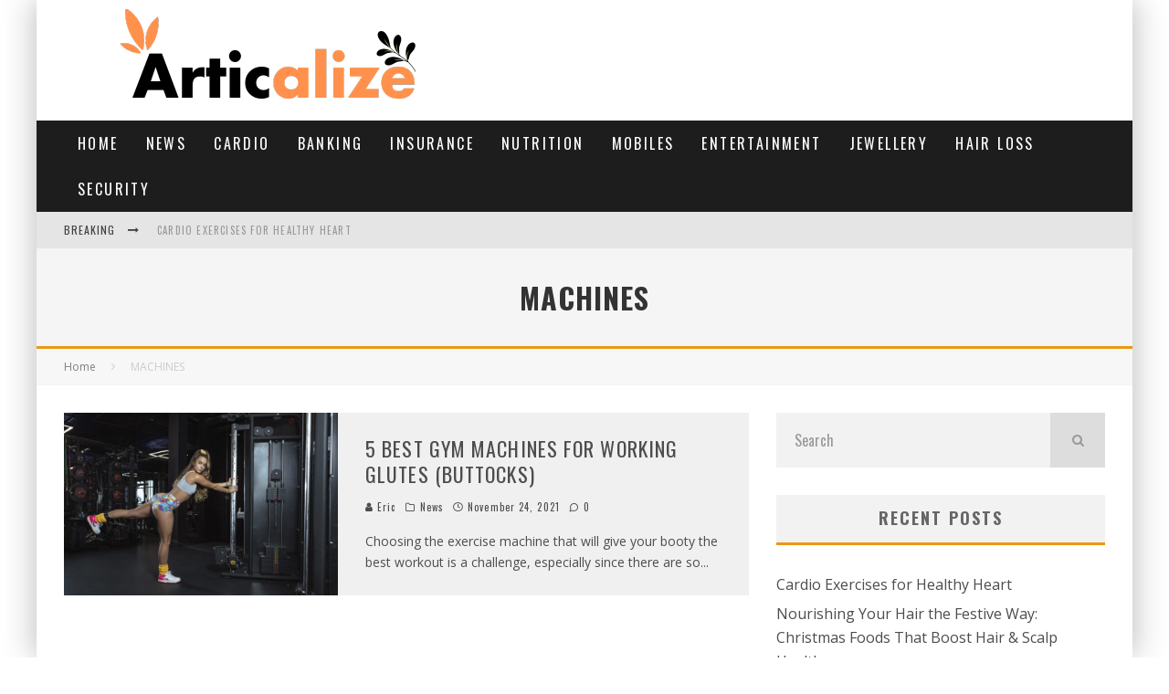

--- FILE ---
content_type: text/html; charset=UTF-8
request_url: https://articalize.com/tag/machines/
body_size: 26506
content:
<!DOCTYPE html>
<html lang="en-US">
<head>
	<meta charset="UTF-8">
			<meta name="viewport" content="width=device-width, height=device-height, initial-scale=1.0, minimum-scale=1.0">
	
	<link rel="profile" href="https://gmpg.org/xfn/11">
	<meta name='robots' content='index, follow, max-image-preview:large, max-snippet:-1, max-video-preview:-1' />
	<style>img:is([sizes="auto" i], [sizes^="auto," i]) { contain-intrinsic-size: 3000px 1500px }</style>
	
	<!-- This site is optimized with the Yoast SEO plugin v26.1.1 - https://yoast.com/wordpress/plugins/seo/ -->
	<title>MACHINES Archives - Articalize</title>
	<link rel="canonical" href="https://articalize.com/tag/machines/" />
	<meta property="og:locale" content="en_US" />
	<meta property="og:type" content="article" />
	<meta property="og:title" content="MACHINES Archives - Articalize" />
	<meta property="og:url" content="https://articalize.com/tag/machines/" />
	<meta property="og:site_name" content="Articalize" />
	<meta name="twitter:card" content="summary_large_image" />
	<script type="application/ld+json" class="yoast-schema-graph">{"@context":"https://schema.org","@graph":[{"@type":"CollectionPage","@id":"https://articalize.com/tag/machines/","url":"https://articalize.com/tag/machines/","name":"MACHINES Archives - Articalize","isPartOf":{"@id":"https://articalize.com/#website"},"primaryImageOfPage":{"@id":"https://articalize.com/tag/machines/#primaryimage"},"image":{"@id":"https://articalize.com/tag/machines/#primaryimage"},"thumbnailUrl":"https://articalize.com/wp-content/uploads/2021/11/4Y1A7142-1024x683-1.jpg","breadcrumb":{"@id":"https://articalize.com/tag/machines/#breadcrumb"},"inLanguage":"en-US"},{"@type":"ImageObject","inLanguage":"en-US","@id":"https://articalize.com/tag/machines/#primaryimage","url":"https://articalize.com/wp-content/uploads/2021/11/4Y1A7142-1024x683-1.jpg","contentUrl":"https://articalize.com/wp-content/uploads/2021/11/4Y1A7142-1024x683-1.jpg","width":1024,"height":683},{"@type":"BreadcrumbList","@id":"https://articalize.com/tag/machines/#breadcrumb","itemListElement":[{"@type":"ListItem","position":1,"name":"Home","item":"https://articalize.com/"},{"@type":"ListItem","position":2,"name":"MACHINES"}]},{"@type":"WebSite","@id":"https://articalize.com/#website","url":"https://articalize.com/","name":"Articalize","description":"Articalize","potentialAction":[{"@type":"SearchAction","target":{"@type":"EntryPoint","urlTemplate":"https://articalize.com/?s={search_term_string}"},"query-input":{"@type":"PropertyValueSpecification","valueRequired":true,"valueName":"search_term_string"}}],"inLanguage":"en-US"}]}</script>
	<!-- / Yoast SEO plugin. -->


<link rel='dns-prefetch' href='//fonts.googleapis.com' />
<link rel="alternate" type="application/rss+xml" title="Articalize &raquo; Feed" href="https://articalize.com/feed/" />
<link rel="alternate" type="application/rss+xml" title="Articalize &raquo; Comments Feed" href="https://articalize.com/comments/feed/" />
<link rel="alternate" type="application/rss+xml" title="Articalize &raquo; MACHINES Tag Feed" href="https://articalize.com/tag/machines/feed/" />
<script type="text/javascript">
/* <![CDATA[ */
window._wpemojiSettings = {"baseUrl":"https:\/\/s.w.org\/images\/core\/emoji\/16.0.1\/72x72\/","ext":".png","svgUrl":"https:\/\/s.w.org\/images\/core\/emoji\/16.0.1\/svg\/","svgExt":".svg","source":{"concatemoji":"https:\/\/articalize.com\/wp-includes\/js\/wp-emoji-release.min.js?ver=6.8.2"}};
/*! This file is auto-generated */
!function(s,n){var o,i,e;function c(e){try{var t={supportTests:e,timestamp:(new Date).valueOf()};sessionStorage.setItem(o,JSON.stringify(t))}catch(e){}}function p(e,t,n){e.clearRect(0,0,e.canvas.width,e.canvas.height),e.fillText(t,0,0);var t=new Uint32Array(e.getImageData(0,0,e.canvas.width,e.canvas.height).data),a=(e.clearRect(0,0,e.canvas.width,e.canvas.height),e.fillText(n,0,0),new Uint32Array(e.getImageData(0,0,e.canvas.width,e.canvas.height).data));return t.every(function(e,t){return e===a[t]})}function u(e,t){e.clearRect(0,0,e.canvas.width,e.canvas.height),e.fillText(t,0,0);for(var n=e.getImageData(16,16,1,1),a=0;a<n.data.length;a++)if(0!==n.data[a])return!1;return!0}function f(e,t,n,a){switch(t){case"flag":return n(e,"\ud83c\udff3\ufe0f\u200d\u26a7\ufe0f","\ud83c\udff3\ufe0f\u200b\u26a7\ufe0f")?!1:!n(e,"\ud83c\udde8\ud83c\uddf6","\ud83c\udde8\u200b\ud83c\uddf6")&&!n(e,"\ud83c\udff4\udb40\udc67\udb40\udc62\udb40\udc65\udb40\udc6e\udb40\udc67\udb40\udc7f","\ud83c\udff4\u200b\udb40\udc67\u200b\udb40\udc62\u200b\udb40\udc65\u200b\udb40\udc6e\u200b\udb40\udc67\u200b\udb40\udc7f");case"emoji":return!a(e,"\ud83e\udedf")}return!1}function g(e,t,n,a){var r="undefined"!=typeof WorkerGlobalScope&&self instanceof WorkerGlobalScope?new OffscreenCanvas(300,150):s.createElement("canvas"),o=r.getContext("2d",{willReadFrequently:!0}),i=(o.textBaseline="top",o.font="600 32px Arial",{});return e.forEach(function(e){i[e]=t(o,e,n,a)}),i}function t(e){var t=s.createElement("script");t.src=e,t.defer=!0,s.head.appendChild(t)}"undefined"!=typeof Promise&&(o="wpEmojiSettingsSupports",i=["flag","emoji"],n.supports={everything:!0,everythingExceptFlag:!0},e=new Promise(function(e){s.addEventListener("DOMContentLoaded",e,{once:!0})}),new Promise(function(t){var n=function(){try{var e=JSON.parse(sessionStorage.getItem(o));if("object"==typeof e&&"number"==typeof e.timestamp&&(new Date).valueOf()<e.timestamp+604800&&"object"==typeof e.supportTests)return e.supportTests}catch(e){}return null}();if(!n){if("undefined"!=typeof Worker&&"undefined"!=typeof OffscreenCanvas&&"undefined"!=typeof URL&&URL.createObjectURL&&"undefined"!=typeof Blob)try{var e="postMessage("+g.toString()+"("+[JSON.stringify(i),f.toString(),p.toString(),u.toString()].join(",")+"));",a=new Blob([e],{type:"text/javascript"}),r=new Worker(URL.createObjectURL(a),{name:"wpTestEmojiSupports"});return void(r.onmessage=function(e){c(n=e.data),r.terminate(),t(n)})}catch(e){}c(n=g(i,f,p,u))}t(n)}).then(function(e){for(var t in e)n.supports[t]=e[t],n.supports.everything=n.supports.everything&&n.supports[t],"flag"!==t&&(n.supports.everythingExceptFlag=n.supports.everythingExceptFlag&&n.supports[t]);n.supports.everythingExceptFlag=n.supports.everythingExceptFlag&&!n.supports.flag,n.DOMReady=!1,n.readyCallback=function(){n.DOMReady=!0}}).then(function(){return e}).then(function(){var e;n.supports.everything||(n.readyCallback(),(e=n.source||{}).concatemoji?t(e.concatemoji):e.wpemoji&&e.twemoji&&(t(e.twemoji),t(e.wpemoji)))}))}((window,document),window._wpemojiSettings);
/* ]]> */
</script>
<style id='wp-emoji-styles-inline-css' type='text/css'>

	img.wp-smiley, img.emoji {
		display: inline !important;
		border: none !important;
		box-shadow: none !important;
		height: 1em !important;
		width: 1em !important;
		margin: 0 0.07em !important;
		vertical-align: -0.1em !important;
		background: none !important;
		padding: 0 !important;
	}
</style>
<link rel='stylesheet' id='wp-block-library-css' href='https://articalize.com/wp-includes/css/dist/block-library/style.min.css?ver=6.8.2' type='text/css' media='all' />
<style id='classic-theme-styles-inline-css' type='text/css'>
/*! This file is auto-generated */
.wp-block-button__link{color:#fff;background-color:#32373c;border-radius:9999px;box-shadow:none;text-decoration:none;padding:calc(.667em + 2px) calc(1.333em + 2px);font-size:1.125em}.wp-block-file__button{background:#32373c;color:#fff;text-decoration:none}
</style>
<style id='global-styles-inline-css' type='text/css'>
:root{--wp--preset--aspect-ratio--square: 1;--wp--preset--aspect-ratio--4-3: 4/3;--wp--preset--aspect-ratio--3-4: 3/4;--wp--preset--aspect-ratio--3-2: 3/2;--wp--preset--aspect-ratio--2-3: 2/3;--wp--preset--aspect-ratio--16-9: 16/9;--wp--preset--aspect-ratio--9-16: 9/16;--wp--preset--color--black: #000000;--wp--preset--color--cyan-bluish-gray: #abb8c3;--wp--preset--color--white: #ffffff;--wp--preset--color--pale-pink: #f78da7;--wp--preset--color--vivid-red: #cf2e2e;--wp--preset--color--luminous-vivid-orange: #ff6900;--wp--preset--color--luminous-vivid-amber: #fcb900;--wp--preset--color--light-green-cyan: #7bdcb5;--wp--preset--color--vivid-green-cyan: #00d084;--wp--preset--color--pale-cyan-blue: #8ed1fc;--wp--preset--color--vivid-cyan-blue: #0693e3;--wp--preset--color--vivid-purple: #9b51e0;--wp--preset--gradient--vivid-cyan-blue-to-vivid-purple: linear-gradient(135deg,rgba(6,147,227,1) 0%,rgb(155,81,224) 100%);--wp--preset--gradient--light-green-cyan-to-vivid-green-cyan: linear-gradient(135deg,rgb(122,220,180) 0%,rgb(0,208,130) 100%);--wp--preset--gradient--luminous-vivid-amber-to-luminous-vivid-orange: linear-gradient(135deg,rgba(252,185,0,1) 0%,rgba(255,105,0,1) 100%);--wp--preset--gradient--luminous-vivid-orange-to-vivid-red: linear-gradient(135deg,rgba(255,105,0,1) 0%,rgb(207,46,46) 100%);--wp--preset--gradient--very-light-gray-to-cyan-bluish-gray: linear-gradient(135deg,rgb(238,238,238) 0%,rgb(169,184,195) 100%);--wp--preset--gradient--cool-to-warm-spectrum: linear-gradient(135deg,rgb(74,234,220) 0%,rgb(151,120,209) 20%,rgb(207,42,186) 40%,rgb(238,44,130) 60%,rgb(251,105,98) 80%,rgb(254,248,76) 100%);--wp--preset--gradient--blush-light-purple: linear-gradient(135deg,rgb(255,206,236) 0%,rgb(152,150,240) 100%);--wp--preset--gradient--blush-bordeaux: linear-gradient(135deg,rgb(254,205,165) 0%,rgb(254,45,45) 50%,rgb(107,0,62) 100%);--wp--preset--gradient--luminous-dusk: linear-gradient(135deg,rgb(255,203,112) 0%,rgb(199,81,192) 50%,rgb(65,88,208) 100%);--wp--preset--gradient--pale-ocean: linear-gradient(135deg,rgb(255,245,203) 0%,rgb(182,227,212) 50%,rgb(51,167,181) 100%);--wp--preset--gradient--electric-grass: linear-gradient(135deg,rgb(202,248,128) 0%,rgb(113,206,126) 100%);--wp--preset--gradient--midnight: linear-gradient(135deg,rgb(2,3,129) 0%,rgb(40,116,252) 100%);--wp--preset--font-size--small: 13px;--wp--preset--font-size--medium: 20px;--wp--preset--font-size--large: 36px;--wp--preset--font-size--x-large: 42px;--wp--preset--spacing--20: 0.44rem;--wp--preset--spacing--30: 0.67rem;--wp--preset--spacing--40: 1rem;--wp--preset--spacing--50: 1.5rem;--wp--preset--spacing--60: 2.25rem;--wp--preset--spacing--70: 3.38rem;--wp--preset--spacing--80: 5.06rem;--wp--preset--shadow--natural: 6px 6px 9px rgba(0, 0, 0, 0.2);--wp--preset--shadow--deep: 12px 12px 50px rgba(0, 0, 0, 0.4);--wp--preset--shadow--sharp: 6px 6px 0px rgba(0, 0, 0, 0.2);--wp--preset--shadow--outlined: 6px 6px 0px -3px rgba(255, 255, 255, 1), 6px 6px rgba(0, 0, 0, 1);--wp--preset--shadow--crisp: 6px 6px 0px rgba(0, 0, 0, 1);}:where(.is-layout-flex){gap: 0.5em;}:where(.is-layout-grid){gap: 0.5em;}body .is-layout-flex{display: flex;}.is-layout-flex{flex-wrap: wrap;align-items: center;}.is-layout-flex > :is(*, div){margin: 0;}body .is-layout-grid{display: grid;}.is-layout-grid > :is(*, div){margin: 0;}:where(.wp-block-columns.is-layout-flex){gap: 2em;}:where(.wp-block-columns.is-layout-grid){gap: 2em;}:where(.wp-block-post-template.is-layout-flex){gap: 1.25em;}:where(.wp-block-post-template.is-layout-grid){gap: 1.25em;}.has-black-color{color: var(--wp--preset--color--black) !important;}.has-cyan-bluish-gray-color{color: var(--wp--preset--color--cyan-bluish-gray) !important;}.has-white-color{color: var(--wp--preset--color--white) !important;}.has-pale-pink-color{color: var(--wp--preset--color--pale-pink) !important;}.has-vivid-red-color{color: var(--wp--preset--color--vivid-red) !important;}.has-luminous-vivid-orange-color{color: var(--wp--preset--color--luminous-vivid-orange) !important;}.has-luminous-vivid-amber-color{color: var(--wp--preset--color--luminous-vivid-amber) !important;}.has-light-green-cyan-color{color: var(--wp--preset--color--light-green-cyan) !important;}.has-vivid-green-cyan-color{color: var(--wp--preset--color--vivid-green-cyan) !important;}.has-pale-cyan-blue-color{color: var(--wp--preset--color--pale-cyan-blue) !important;}.has-vivid-cyan-blue-color{color: var(--wp--preset--color--vivid-cyan-blue) !important;}.has-vivid-purple-color{color: var(--wp--preset--color--vivid-purple) !important;}.has-black-background-color{background-color: var(--wp--preset--color--black) !important;}.has-cyan-bluish-gray-background-color{background-color: var(--wp--preset--color--cyan-bluish-gray) !important;}.has-white-background-color{background-color: var(--wp--preset--color--white) !important;}.has-pale-pink-background-color{background-color: var(--wp--preset--color--pale-pink) !important;}.has-vivid-red-background-color{background-color: var(--wp--preset--color--vivid-red) !important;}.has-luminous-vivid-orange-background-color{background-color: var(--wp--preset--color--luminous-vivid-orange) !important;}.has-luminous-vivid-amber-background-color{background-color: var(--wp--preset--color--luminous-vivid-amber) !important;}.has-light-green-cyan-background-color{background-color: var(--wp--preset--color--light-green-cyan) !important;}.has-vivid-green-cyan-background-color{background-color: var(--wp--preset--color--vivid-green-cyan) !important;}.has-pale-cyan-blue-background-color{background-color: var(--wp--preset--color--pale-cyan-blue) !important;}.has-vivid-cyan-blue-background-color{background-color: var(--wp--preset--color--vivid-cyan-blue) !important;}.has-vivid-purple-background-color{background-color: var(--wp--preset--color--vivid-purple) !important;}.has-black-border-color{border-color: var(--wp--preset--color--black) !important;}.has-cyan-bluish-gray-border-color{border-color: var(--wp--preset--color--cyan-bluish-gray) !important;}.has-white-border-color{border-color: var(--wp--preset--color--white) !important;}.has-pale-pink-border-color{border-color: var(--wp--preset--color--pale-pink) !important;}.has-vivid-red-border-color{border-color: var(--wp--preset--color--vivid-red) !important;}.has-luminous-vivid-orange-border-color{border-color: var(--wp--preset--color--luminous-vivid-orange) !important;}.has-luminous-vivid-amber-border-color{border-color: var(--wp--preset--color--luminous-vivid-amber) !important;}.has-light-green-cyan-border-color{border-color: var(--wp--preset--color--light-green-cyan) !important;}.has-vivid-green-cyan-border-color{border-color: var(--wp--preset--color--vivid-green-cyan) !important;}.has-pale-cyan-blue-border-color{border-color: var(--wp--preset--color--pale-cyan-blue) !important;}.has-vivid-cyan-blue-border-color{border-color: var(--wp--preset--color--vivid-cyan-blue) !important;}.has-vivid-purple-border-color{border-color: var(--wp--preset--color--vivid-purple) !important;}.has-vivid-cyan-blue-to-vivid-purple-gradient-background{background: var(--wp--preset--gradient--vivid-cyan-blue-to-vivid-purple) !important;}.has-light-green-cyan-to-vivid-green-cyan-gradient-background{background: var(--wp--preset--gradient--light-green-cyan-to-vivid-green-cyan) !important;}.has-luminous-vivid-amber-to-luminous-vivid-orange-gradient-background{background: var(--wp--preset--gradient--luminous-vivid-amber-to-luminous-vivid-orange) !important;}.has-luminous-vivid-orange-to-vivid-red-gradient-background{background: var(--wp--preset--gradient--luminous-vivid-orange-to-vivid-red) !important;}.has-very-light-gray-to-cyan-bluish-gray-gradient-background{background: var(--wp--preset--gradient--very-light-gray-to-cyan-bluish-gray) !important;}.has-cool-to-warm-spectrum-gradient-background{background: var(--wp--preset--gradient--cool-to-warm-spectrum) !important;}.has-blush-light-purple-gradient-background{background: var(--wp--preset--gradient--blush-light-purple) !important;}.has-blush-bordeaux-gradient-background{background: var(--wp--preset--gradient--blush-bordeaux) !important;}.has-luminous-dusk-gradient-background{background: var(--wp--preset--gradient--luminous-dusk) !important;}.has-pale-ocean-gradient-background{background: var(--wp--preset--gradient--pale-ocean) !important;}.has-electric-grass-gradient-background{background: var(--wp--preset--gradient--electric-grass) !important;}.has-midnight-gradient-background{background: var(--wp--preset--gradient--midnight) !important;}.has-small-font-size{font-size: var(--wp--preset--font-size--small) !important;}.has-medium-font-size{font-size: var(--wp--preset--font-size--medium) !important;}.has-large-font-size{font-size: var(--wp--preset--font-size--large) !important;}.has-x-large-font-size{font-size: var(--wp--preset--font-size--x-large) !important;}
:where(.wp-block-post-template.is-layout-flex){gap: 1.25em;}:where(.wp-block-post-template.is-layout-grid){gap: 1.25em;}
:where(.wp-block-columns.is-layout-flex){gap: 2em;}:where(.wp-block-columns.is-layout-grid){gap: 2em;}
:root :where(.wp-block-pullquote){font-size: 1.5em;line-height: 1.6;}
</style>
<link rel='stylesheet' id='lets-review-api-css' href='https://articalize.com/wp-content/plugins/lets-review/assets/css/style-api.min.css?ver=3.2.8' type='text/css' media='all' />
<link rel='stylesheet' id='lets-social-count-css' href='https://articalize.com/wp-content/plugins/lets-social-count/assets/css/style.css?ver=1.1' type='text/css' media='all' />
<link rel='stylesheet' id='cmplz-general-css' href='https://articalize.com/wp-content/plugins/complianz-gdpr/assets/css/cookieblocker.min.css?ver=1755765370' type='text/css' media='all' />
<link rel='stylesheet' id='valenti-fonts-css' href='https://fonts.googleapis.com/css?family=Oswald%3A400%2C700%7COpen+Sans%3A400%2C700&#038;display=swap' type='text/css' media='all' />
<!--[if IE]>
<link rel='stylesheet' id='valenti-ie9-css' href='https://articalize.com/wp-content/themes/valenti/assets/css/ie.css?ver=5.6.2' type='text/css' media='all' />
<![endif]-->
<link rel='stylesheet' id='swipebox-css' href='https://articalize.com/wp-content/themes/valenti/assets/css/swipebox.min.css?ver=1.4.4.1' type='text/css' media='all' />
<link rel='stylesheet' id='valenti-style-css' href='https://articalize.com/wp-content/themes/valenti/assets/css/style.min.css?ver=5.6.2' type='text/css' media='all' />
<style id='valenti-style-inline-css' type='text/css'>
body{ color:#808080}.entry-content h1, .entry-content h2, .entry-content h3, .entry-content h4, .entry-content h5, .entry-content h6{ color:#333333}.entry-content > * > a, .entry-content > p a, .block-wrap-code .block a{ color:#3aa0ff}.entry-content > * > a:hover, .entry-content > p a:hover, .block-wrap-code .block a:hover{ color:#1a75ca}body{font-family:'Open Sans',sans-serif;font-size:14px;font-weight:400;line-height:1.666;text-transform:none;}.excerpt{font-family:'Open Sans',sans-serif;font-size:14px;font-weight:400;line-height:1.666;text-transform:none;}.preview-thumbnail .title, .preview-review .title{font-family:'Oswald',sans-serif;font-size:14px;font-weight:700;line-height:1.3;text-transform:none;}.byline{font-family:'Oswald',sans-serif;font-size:11px;font-weight:400;letter-spacing:0.1em;line-height:1.3;text-transform:none;}.hero-meta .byline{font-family:'Oswald',sans-serif;font-size:11px;font-weight:400;letter-spacing:0.05em;line-height:1.3;text-transform:none;}.tipi-button{font-family:'Oswald',sans-serif;font-size:14px;font-weight:700;letter-spacing:0.1em;text-transform:uppercase;}.secondary-menu-wrap{font-family:'Oswald',sans-serif;font-size:14px;font-weight:700;letter-spacing:0.1em;line-height:1;text-transform:uppercase;}.footer-menu{font-family:'Oswald',sans-serif;font-size:12px;font-weight:400;line-height:1;text-transform:none;}.site-footer .textwidget{font-family:'Open Sans',sans-serif;font-size:14px;font-weight:400;line-height:1.666;text-transform:none;}.copyright{font-family:'Open Sans',sans-serif;font-size:12px;font-weight:400;line-height:1;text-transform:none;}.preview-slider.title-s .title{font-family:'Oswald',sans-serif;font-size:14px;font-weight:700;letter-spacing:0.04em;line-height:1.4;text-transform:uppercase;}.preview-slider.title-m .title{font-family:'Oswald',sans-serif;font-size:14px;font-weight:700;letter-spacing:0.04em;line-height:1.4;text-transform:uppercase;}.preview-slider.title-l .title{font-family:'Oswald',sans-serif;font-size:14px;font-weight:700;letter-spacing:0.04em;line-height:1.4;text-transform:uppercase;}.preview-slider.title-xl .title{font-family:'Oswald',sans-serif;font-size:14px;font-weight:700;letter-spacing:0.04em;line-height:1.4;text-transform:uppercase;}.preview-grid.title-xs .title{font-family:'Oswald',sans-serif;font-size:14px;font-weight:700;letter-spacing:0.04em;line-height:1.4;text-transform:uppercase;}.preview-grid.title-s .title{font-family:'Oswald',sans-serif;font-size:14px;font-weight:700;letter-spacing:0.04em;line-height:1.4;text-transform:uppercase;}.preview-grid.title-m .title{font-family:'Oswald',sans-serif;font-size:14px;font-weight:700;letter-spacing:0.04em;line-height:1.4;text-transform:uppercase;}.preview-grid.title-l .title{font-family:'Oswald',sans-serif;font-size:14px;font-weight:700;letter-spacing:0.04em;line-height:1.4;text-transform:uppercase;}.preview-classic .title{font-family:'Oswald',sans-serif;font-size:14px;font-weight:400;letter-spacing:0.05em;line-height:1.3;text-transform:none;}.preview-2 .title{font-family:'Oswald',sans-serif;font-size:14px;font-weight:400;letter-spacing:0.05em;line-height:1.3;text-transform:none;}.entry-content blockquote, .entry-content blockquote p{font-family:'Oswald',sans-serif;font-size:18px;font-weight:400;line-height:1.5;text-transform:none;}.hero-wrap .caption, .gallery-block__wrap .caption, figcaption{font-family:'Open Sans',sans-serif;font-size:10px;font-weight:400;line-height:1.2;text-transform:none;}.main-navigation .horizontal-menu > li > a{font-family:'Oswald',sans-serif;font-size:14px;font-weight:400;letter-spacing:0.15em;line-height:1;text-transform:uppercase;}.sub-menu a:not(.tipi-button){font-family:'Oswald',sans-serif;font-size:14px;font-weight:400;letter-spacing:0.13em;line-height:1.6;text-transform:uppercase;}.hero-meta.tipi-s-typo .title{font-family:'Oswald',sans-serif;font-size:18px;font-weight:700;line-height:1.3;text-transform:none;}.hero-meta.tipi-m-typo .title{font-family:'Oswald',sans-serif;font-size:18px;font-weight:700;line-height:1.3;text-transform:uppercase;}.hero-meta.tipi-l-typo .title{font-family:'Oswald',sans-serif;font-size:18px;font-weight:700;line-height:1.3;text-transform:uppercase;}.entry-content h2{font-family:'Oswald',sans-serif;font-size:18px;font-weight:700;letter-spacing:0.1em;line-height:1.3;text-transform:uppercase;}.entry-content h3{font-family:'Oswald',sans-serif;font-size:14px;font-weight:700;letter-spacing:0.1em;line-height:1.3;text-transform:uppercase;}.entry-content h4{font-family:'Oswald',sans-serif;font-size:18px;font-weight:700;letter-spacing:0.1em;line-height:1.3;text-transform:uppercase;}.widget-title{font-family:'Oswald',sans-serif;font-size:14px;font-weight:700;letter-spacing:0.1em;line-height:1.3;text-transform:uppercase;}.block-title-wrap .title{font-family:'Oswald',sans-serif;font-size:16px;font-weight:700;letter-spacing:0.16em;line-height:1.8;text-transform:uppercase;}.block-subtitle{font-family:'Open Sans',sans-serif;font-size:15px;font-weight:700;letter-spacing:0.1em;line-height:1.3;text-transform:none;}.preview-classic { padding-bottom: 30px; }.block-wrap-classic .block ~ .block { padding-top: 30px; }.preview-thumbnail { padding-bottom: 20px; }.valenti-widget .preview-thumbnail { padding-bottom: 15px; }.block-title-inner{ border-bottom:3px solid #161616;}.site-footer > .bg-area{ border-top:20px solid #333333;}.footer-widget-wrap{ border-right:1px solid #333333;}.split-1:not(.preview-thumbnail) .mask {
		-webkit-flex: 0 0 40%;
		-ms-flex: 0 0 40%;
		flex: 0 0 40%;
		width: 40%;
	}.footer-lower {
		padding-top: 30px;
		padding-bottom: 30px;
	}.footer-widget-wrap {
		padding-top: 45px;
		padding-bottom: 45px;
	}.main-menu > li > a {
		padding-top: 17px;
		padding-bottom: 17px;
	}.main-navigation .main-nav-wrap > .menu-icons a{padding-left:10px;}.main-navigation .main-nav-wrap > .menu-icons a{padding-right:10px;}.main-navigation .main-nav-wrap > .menu-icons {margin-right:-10px;}.main-navigation .main-nav-wrap .menu-icons > li > a {font-size:18px;}.secondary-menu-wrap .menu-icons a{padding-left:10px;}.secondary-menu-wrap .menu-icons a{padding-right:10px;}.secondary-menu-wrap .menu-icons {margin-right:-10px;}.secondary-menu-wrap .menu-icons > li > a {font-size:16px;}.accent--color, .bbp-submit-wrapper button, .bbp-submit-wrapper button:visited, .buddypress .cb-cat-header .title a, .woocommerce .star-rating:before, .woocommerce-page .star-rating:before, .woocommerce .star-rating span, .woocommerce-page .star-rating span, .woocommerce .stars a {
		color:#eb9812;
	}.bbp-submit-wrapper button, #buddypress button:hover, #buddypress a.button:hover, #buddypress a.button:focus, #buddypress input[type=submit]:hover, #buddypress input[type=button]:hover, #buddypress input[type=reset]:hover, #buddypress ul.button-nav li a:hover, #buddypress ul.button-nav li.current a, #buddypress div.generic-button a:hover, #buddypress .comment-reply-link:hover, #buddypress .activity-list li.load-more:hover, #buddypress #groups-list .generic-button a:hover {
		border-color: #eb9812;
	}.sidebar-widget .widget-title, .cb-cat-header, .site-footer .footer-widget-area .widget-title span, #wp-calendar caption, #buddypress #members-list .cb-member-list-box .item .item-title, #buddypress div.item-list-tabs ul li.selected, #buddypress div.item-list-tabs ul li.current, #buddypress .item-list-tabs ul li:hover, .woocommerce div.product .woocommerce-tabs ul.tabs li.active,
	.author-page-box {
		border-bottom-color: #eb9812 ;
	}.cb-highlight, #buddypress button:hover, #buddypress a.button:hover, #buddypress a.button:focus, #buddypress input[type=submit]:hover, #buddypress input[type=button]:hover, #buddypress input[type=reset]:hover, #buddypress ul.button-nav li a:hover, #buddypress ul.button-nav li.current a, #buddypress div.generic-button a:hover, #buddypress .comment-reply-link:hover, #buddypress .activity-list li.load-more:hover, #buddypress #groups-list .generic-button a:hover {
		background-color: #eb9812;
	}.font-b { font-family: 'Open Sans',sans-serif; }h1, h2, h3, h4, h5, h6, .font-h, #bbp-user-navigation, .product_meta, .price, .woocommerce-review-link, .cart_item, .cart-collaterals .cart_totals th { font-family: 'Oswald',sans-serif }.site-mob-header:not(.site-mob-header-11) .header-padding .logo-main-wrap, .site-mob-header:not(.site-mob-header-11) .header-padding .icons-wrap a, .site-mob-header-11 .header-padding {
		padding-top: 15px;
		padding-bottom: 15px;
	}.site-header .header-padding {
		padding-top: 10px;
		padding-bottom: 10px;
	}.site-footer .bg-area{background-color: #1c1d1e;background-position: center center;}.site-footer .background{}.site-footer,.site-footer a{color: #e5e5e5;}.footer-widget-area{background-color: #272727;background-position: center center;}.footer-widget-area{}.footer-widget-area,.footer-widget-area a{color: #e5e5e5;}.grid-spacing { border-top-width: 3px; }.preview-slider.tile-overlay--1:after, .preview-slider.tile-overlay--2 .meta:after { opacity: 0.25; }.preview-grid.tile-overlay--1:after, .preview-grid.tile-overlay--2 .meta:after { opacity: 0.2; }.main-navigation-border { border-bottom-color: #161616; }@media only screen and (min-width: 481px) {.slider-spacing { margin-right: 3px;}.block-wrap-slider .slider { padding-top: 3px;}.grid-spacing { border-right-width: 3px; }.block-wrap-grid:not(.block-wrap-81) .block { width: calc( 100% + 3px ); }}@media only screen and (min-width: 768px) {.grid-spacing { border-right-width: 3px; }.block-wrap-55 .slide { margin-right: 3px!important; }.block-wrap-grid:not(.block-wrap-81) .block { width: calc( 100% + 3px ); }.preview-slider.tile-overlay--1:hover:after, .preview-slider.tile-overlay--2.tile-overlay--gradient:hover:after, .preview-slider.tile-overlay--2:hover .meta:after { opacity: 0.75 ; }.preview-grid.tile-overlay--1:hover:after, .preview-grid.tile-overlay--2.tile-overlay--gradient:hover:after, .preview-grid.tile-overlay--2:hover .meta:after { opacity: 0.3 ; }}@media only screen and (min-width: 1020px) {body{font-size:16px;}.hero-meta .byline{font-size:14px;}.tipi-button{font-size:12px;}.secondary-menu-wrap{font-size:12px;}.site-footer .textwidget{font-size:16px;}.preview-slider.title-s .title{font-size:16px;}.preview-slider.title-m .title{font-size:20px;}.preview-slider.title-l .title{font-size:30px;}.preview-slider.title-xl .title{font-size:40px;}.preview-grid.title-xs .title{font-size:16px;}.preview-grid.title-s .title{font-size:20px;}.preview-grid.title-m .title{font-size:32px;}.preview-grid.title-l .title{font-size:38px;}.preview-classic .title{font-size:22px;}.preview-2 .title{font-size:26px;}.entry-content blockquote, .entry-content blockquote p{font-size:26px;}.main-navigation .horizontal-menu > li > a{font-size:16px;}.hero-meta.tipi-s-typo .title{font-size:28px;}.hero-meta.tipi-m-typo .title{font-size:40px;}.hero-meta.tipi-l-typo .title{font-size:50px;}.entry-content h2{font-size:30px;}.entry-content h3{font-size:24px;}.entry-content h4{font-size:30px;}.widget-title{font-size:20px;}.block-title-wrap .title{font-size:22px;}}@media only screen and (min-width: 1200px) {.site {}}
</style>
<link rel='stylesheet' id='login-with-ajax-css' href='https://articalize.com/wp-content/themes/valenti/plugins/login-with-ajax/widget.css?ver=4.5.1' type='text/css' media='all' />
<link rel='stylesheet' id='kc-general-css' href='https://articalize.com/wp-content/plugins/kingcomposer/assets/frontend/css/kingcomposer.min.css?ver=2.9.6' type='text/css' media='all' />
<link rel='stylesheet' id='kc-animate-css' href='https://articalize.com/wp-content/plugins/kingcomposer/assets/css/animate.css?ver=2.9.6' type='text/css' media='all' />
<link rel='stylesheet' id='kc-icon-1-css' href='https://articalize.com/wp-content/plugins/kingcomposer/assets/css/icons.css?ver=2.9.6' type='text/css' media='all' />
<script type="text/javascript" async src="https://articalize.com/wp-content/plugins/burst-statistics/helpers/timeme/timeme.min.js?ver=1760424704" id="burst-timeme-js"></script>
<script type="text/javascript" src="https://articalize.com/wp-includes/js/dist/hooks.min.js?ver=4d63a3d491d11ffd8ac6" id="wp-hooks-js"></script>
<script type="text/javascript" src="https://articalize.com/wp-includes/js/dist/i18n.min.js?ver=5e580eb46a90c2b997e6" id="wp-i18n-js"></script>
<script type="text/javascript" id="wp-i18n-js-after">
/* <![CDATA[ */
wp.i18n.setLocaleData( { 'text direction\u0004ltr': [ 'ltr' ] } );
/* ]]> */
</script>
<script type="text/javascript" src="https://articalize.com/wp-includes/js/dist/vendor/wp-polyfill.min.js?ver=3.15.0" id="wp-polyfill-js"></script>
<script type="text/javascript" src="https://articalize.com/wp-includes/js/dist/url.min.js?ver=c2964167dfe2477c14ea" id="wp-url-js"></script>
<script type="text/javascript" src="https://articalize.com/wp-includes/js/dist/api-fetch.min.js?ver=3623a576c78df404ff20" id="wp-api-fetch-js"></script>
<script type="text/javascript" id="wp-api-fetch-js-after">
/* <![CDATA[ */
wp.apiFetch.use( wp.apiFetch.createRootURLMiddleware( "https://articalize.com/wp-json/" ) );
wp.apiFetch.nonceMiddleware = wp.apiFetch.createNonceMiddleware( "3c721eeef4" );
wp.apiFetch.use( wp.apiFetch.nonceMiddleware );
wp.apiFetch.use( wp.apiFetch.mediaUploadMiddleware );
wp.apiFetch.nonceEndpoint = "https://articalize.com/wp-admin/admin-ajax.php?action=rest-nonce";
/* ]]> */
</script>
<script type="text/javascript" id="burst-js-extra">
/* <![CDATA[ */
var burst = {"tracking":{"isInitialHit":true,"lastUpdateTimestamp":0,"beacon_url":"https:\/\/articalize.com\/wp-content\/plugins\/burst-statistics\/endpoint.php","ajaxUrl":"https:\/\/articalize.com\/wp-admin\/admin-ajax.php"},"options":{"cookieless":0,"pageUrl":"https:\/\/articalize.com\/5-best-gym-machines-for-working-glutes-buttocks\/","beacon_enabled":0,"do_not_track":0,"enable_turbo_mode":0,"track_url_change":0,"cookie_retention_days":30,"debug":0},"goals":{"completed":[],"scriptUrl":"https:\/\/articalize.com\/wp-content\/plugins\/burst-statistics\/\/assets\/js\/build\/burst-goals.js?v=1760424704","active":[]},"cache":{"uid":null,"fingerprint":null,"isUserAgent":null,"isDoNotTrack":null,"useCookies":null}};
/* ]]> */
</script>
<script type="text/javascript" async src="https://articalize.com/wp-content/plugins/burst-statistics/assets/js/build/burst.min.js?ver=1760424704" id="burst-js"></script>
<script type="text/javascript" src="https://articalize.com/wp-includes/js/jquery/jquery.min.js?ver=3.7.1" id="jquery-core-js"></script>
<script type="text/javascript" src="https://articalize.com/wp-includes/js/jquery/jquery-migrate.min.js?ver=3.4.1" id="jquery-migrate-js"></script>
<script type="text/javascript" id="login-with-ajax-js-extra">
/* <![CDATA[ */
var LWA = {"ajaxurl":"https:\/\/articalize.com\/wp-admin\/admin-ajax.php","off":""};
/* ]]> */
</script>
<script type="text/javascript" src="https://articalize.com/wp-content/themes/valenti/plugins/login-with-ajax/login-with-ajax.js?ver=4.5.1" id="login-with-ajax-js"></script>
<script type="text/javascript" src="https://articalize.com/wp-content/plugins/login-with-ajax/ajaxify/ajaxify.min.js?ver=4.5.1" id="login-with-ajax-ajaxify-js"></script>
<link rel="https://api.w.org/" href="https://articalize.com/wp-json/" /><link rel="alternate" title="JSON" type="application/json" href="https://articalize.com/wp-json/wp/v2/tags/1558" /><link rel="EditURI" type="application/rsd+xml" title="RSD" href="https://articalize.com/xmlrpc.php?rsd" />
<meta name="generator" content="WordPress 6.8.2" />
<meta name="google-site-verification" content="hlB47qRJaOfs9T-RumRCpdvKTiVdFsx2qZ0sigmp5hs" />
<meta name="msvalidate.01" content="75020F130ADBD6DA5DB2AEEAA6CBD967" /><script type="text/javascript">var kc_script_data={ajax_url:"https://articalize.com/wp-admin/admin-ajax.php"}</script><link rel="preload" type="font/woff2" as="font" href="https://articalize.com/wp-content/themes/valenti/assets/css/valenti/valenti.woff2?o9cfvj" crossorigin><link rel="dns-prefetch" href="//fonts.googleapis.com"><link rel="preconnect" href="https://fonts.gstatic.com/" crossorigin><link rel="icon" href="https://articalize.com/wp-content/uploads/2023/04/Untitled-design-11-125x125.png" sizes="32x32" />
<link rel="icon" href="https://articalize.com/wp-content/uploads/2023/04/Untitled-design-11.png" sizes="192x192" />
<link rel="apple-touch-icon" href="https://articalize.com/wp-content/uploads/2023/04/Untitled-design-11.png" />
<meta name="msapplication-TileImage" content="https://articalize.com/wp-content/uploads/2023/04/Untitled-design-11.png" />
</head>
<body data-rsssl=1 class="archive tag tag-machines tag-1558 wp-theme-valenti kc-css-system body-mob-header-1 site-mob-menu-a-4 site-mob-menu-1 sticky-sbs mob-fi-tall with--bg mm-ani-3 modal-skin-2" data-burst_id="1558" data-burst_type="tag">
			<div id="cb-outer-container" class="site">
		<header id="mobhead" class="site-header-block site-mob-header tipi-l-0 site-mob-header-1 sticky-menu-1 sticky-top site-skin-2 site-img-1"><div class="bg-area header-padding tipi-row side-spacing tipi-vertical-c">
	<ul class="menu-left icons-wrap tipi-vertical-c">
			</ul>
	<div class="logo-main-wrap logo-mob-wrap">
			</div>
	<ul class="menu-right icons-wrap tipi-vertical-c">
					</ul>
	<div class="background"></div></div>
</header><!-- .site-mob-header --><div id="mob-line" class="tipi-m-0"></div>		<div id="cb-container" class="site-inner container clearfix">
		<header id="masthead" class="site-header-block site-header clearfix site-header-1 header-skin-1 site-img-1 mm-skin-2 main-menu-skin-1 main-menu-width-3 main-menu-bar-color-2 wrap logo-only-when-stuck main-menu-c"><div class="bg-area">
			<div class="logo-main-wrap header-padding tipi-vertical-c logo-main-wrap-l side-spacing">
			<div class="logo logo-main"><a href="https://articalize.com" data-pin-nopin="true"><img src="https://articalize.com/wp-content/uploads/2023/03/Articalize.png" srcset="https://articalize.com/wp-content/uploads/2023/03/Articalize.png 2x" width="426" height="112"></a></div>					</div>
		<div class="background"></div></div>
</header><!-- .site-header --><div id="header-line"></div><nav id="cb-nav-bar" class="main-navigation cb-nav-bar-wrap nav-bar tipi-m-0-down clearfix mm-ani-3 mm-skin-2 main-menu-bar-color-1 wrap sticky-top sticky-menu sticky-menu-1 logo-only-when-stuck main-menu-c">	<div class="site-skin-2 menu-bg-area">
		<div id="main-menu-wrap" class="main-menu-wrap cb-nav-bar-wrap clearfix font-h main-nav-wrap vertical-c  wrap">
			<div class="logo-menu-wrap logo-menu-wrap-placeholder"></div>			<ul id="menu-main-menu" class="main-menu nav cb-main main-nav main-nav clearfix tipi-flex horizontal-menu">
				<li id="menu-item-144" class="menu-item menu-item-type-custom menu-item-object-custom menu-item-home dropper standard-drop mm-color menu-item-144"><a href="https://articalize.com/">Home</a></li>
<li id="menu-item-151" class="menu-item menu-item-type-taxonomy menu-item-object-category dropper drop-it mm-color mm-art mm-wrap-31 mm-wrap mm-sb-left menu-item-151"><a href="https://articalize.com/category/news/" data-ppp="7" data-tid="1"  data-term="category">News</a><div class="menu mm-31 tipi-row" data-mm="31"><div class="menu-wrap menu-wrap-more-10 tipi-flex"><div id="block-wrap-151" class="block-wrap block-wrap-22 block-to-see block-wrap-classic clearfix ppl-m-2 ppl-s-2 block-css-151 side-spacing--boxed " data-id="151"><div class="block-inner-style"><div class="block-inner-box contents"><div class="block-title-wrap cb-module-header block-title-2 block-title-border-2"><div class="block-title-inner"><div class="block-title"><h2 class="title" style="border-bottom-color:#eb9812;">News</h2></div><p class="block-subtitle"></p></div></div><div class="block">		<article class="preview-thumbnail split ani-base split-1 split-design-1 tipi-xs-12 preview-22 post-2318 post type-post status-publish format-standard has-post-thumbnail hentry category-news">
			<div class="preview-mini-wrap clearfix tipi-flex">
				<div class="cb-mask mask" style="background:#eb9812">			<a href="https://articalize.com/chain-of-specialists-huge-language-models-teaming-up-on-lengthy-setting-errands/" class="mask-img">
				<img width="150" height="150" src="https://articalize.com/wp-content/uploads/2025/02/large-action-models-guide_-ai-that-gets-things-done_07-1-150x150.png" class="attachment-thumbnail size-thumbnail wp-post-image" alt="" decoding="async" srcset="https://articalize.com/wp-content/uploads/2025/02/large-action-models-guide_-ai-that-gets-things-done_07-1-150x150.png 150w, https://articalize.com/wp-content/uploads/2025/02/large-action-models-guide_-ai-that-gets-things-done_07-1-125x125.png 125w" sizes="(max-width: 150px) 100vw, 150px" />			</a>
		</div>
							<div class="cb-meta cb-article-meta meta">
					<div class="title-wrap"><h2 class="title"><a href="https://articalize.com/chain-of-specialists-huge-language-models-teaming-up-on-lengthy-setting-errands/">Chain of Specialists: Huge language models teaming up on lengthy setting errands</a></h2></div><div class="cb-byline byline byline-3 byline-cats-design-1"><div class="byline-part cats"><i class="valenti-i-folder" aria-hidden="true"></i> <a href="https://articalize.com/category/news/" class="cat">News</a></div><span class="byline-part cb-date date"><i class="valenti-i-clock" aria-hidden="true"></i> <time class="entry-date published dateCreated flipboard-date" datetime="2025-02-01T07:11:02+00:00">February 1, 2025</time></span></div>				</div>
							</div>
		</article>
				<article class="preview-thumbnail split ani-base split-1 split-design-1 tipi-xs-12 preview-22 post-2302 post type-post status-publish format-standard has-post-thumbnail hentry category-news">
			<div class="preview-mini-wrap clearfix tipi-flex">
				<div class="cb-mask mask" style="background:#eb9812">			<a href="https://articalize.com/change-your-thoughts-into-cleaned-sites-webflow-specialists-are-currently-on-upwork/" class="mask-img">
				<img width="150" height="150" src="https://articalize.com/wp-content/uploads/2024/11/6719026ac43fffac00d86a84_BlogHero_WebflowxUpwork-150x150.jpg" class="attachment-thumbnail size-thumbnail wp-post-image" alt="" decoding="async" srcset="https://articalize.com/wp-content/uploads/2024/11/6719026ac43fffac00d86a84_BlogHero_WebflowxUpwork-150x150.jpg 150w, https://articalize.com/wp-content/uploads/2024/11/6719026ac43fffac00d86a84_BlogHero_WebflowxUpwork-125x125.jpg 125w" sizes="(max-width: 150px) 100vw, 150px" />			</a>
		</div>
							<div class="cb-meta cb-article-meta meta">
					<div class="title-wrap"><h2 class="title"><a href="https://articalize.com/change-your-thoughts-into-cleaned-sites-webflow-specialists-are-currently-on-upwork/">Change Your Thoughts into Cleaned Sites: Webflow Specialists Are Currently on Upwork</a></h2></div><div class="cb-byline byline byline-3 byline-cats-design-1"><div class="byline-part cats"><i class="valenti-i-folder" aria-hidden="true"></i> <a href="https://articalize.com/category/news/" class="cat">News</a></div><span class="byline-part cb-date date"><i class="valenti-i-clock" aria-hidden="true"></i> <time class="entry-date published dateCreated flipboard-date" datetime="2024-11-25T14:06:57+00:00">November 25, 2024</time></span></div>				</div>
							</div>
		</article>
				<article class="preview-thumbnail split ani-base split-1 split-design-1 tipi-xs-12 preview-22 post-2265 post type-post status-publish format-standard has-post-thumbnail hentry category-news">
			<div class="preview-mini-wrap clearfix tipi-flex">
				<div class="cb-mask mask" style="background:#eb9812">			<a href="https://articalize.com/presenting-instagram-programming-interface-with-instagram-login/" class="mask-img">
				<img width="150" height="150" src="https://articalize.com/wp-content/uploads/2024/09/f7527c0b2d4e4389dcf010520d7683aa-150x150.png" class="attachment-thumbnail size-thumbnail wp-post-image" alt="" decoding="async" srcset="https://articalize.com/wp-content/uploads/2024/09/f7527c0b2d4e4389dcf010520d7683aa-150x150.png 150w, https://articalize.com/wp-content/uploads/2024/09/f7527c0b2d4e4389dcf010520d7683aa-125x125.png 125w" sizes="(max-width: 150px) 100vw, 150px" />			</a>
		</div>
							<div class="cb-meta cb-article-meta meta">
					<div class="title-wrap"><h2 class="title"><a href="https://articalize.com/presenting-instagram-programming-interface-with-instagram-login/">Presenting Instagram Programming interface with Instagram Login</a></h2></div><div class="cb-byline byline byline-3 byline-cats-design-1"><div class="byline-part cats"><i class="valenti-i-folder" aria-hidden="true"></i> <a href="https://articalize.com/category/news/" class="cat">News</a></div><span class="byline-part cb-date date"><i class="valenti-i-clock" aria-hidden="true"></i> <time class="entry-date published dateCreated flipboard-date" datetime="2024-09-09T12:55:42+00:00">September 9, 2024</time></span></div>				</div>
							</div>
		</article>
				<article class="preview-thumbnail split ani-base split-1 split-design-1 tipi-xs-12 preview-22 post-2238 post type-post status-publish format-standard has-post-thumbnail hentry category-news">
			<div class="preview-mini-wrap clearfix tipi-flex">
				<div class="cb-mask mask" style="background:#eb9812">			<a href="https://articalize.com/the-most-recent-information-affirms-woods-flames-are-deteriorating/" class="mask-img">
				<img width="150" height="150" src="https://articalize.com/wp-content/uploads/2024/08/forest-destruction-emergency-flames-damage-hot-heat-environment-smoke-burning-nature-wildfire-disaster-red-danger-problem-fire-wild-tree-wood-ecology_163305-237362-150x150.jpg" class="attachment-thumbnail size-thumbnail wp-post-image" alt="" decoding="async" srcset="https://articalize.com/wp-content/uploads/2024/08/forest-destruction-emergency-flames-damage-hot-heat-environment-smoke-burning-nature-wildfire-disaster-red-danger-problem-fire-wild-tree-wood-ecology_163305-237362-150x150.jpg 150w, https://articalize.com/wp-content/uploads/2024/08/forest-destruction-emergency-flames-damage-hot-heat-environment-smoke-burning-nature-wildfire-disaster-red-danger-problem-fire-wild-tree-wood-ecology_163305-237362-125x125.jpg 125w" sizes="(max-width: 150px) 100vw, 150px" />			</a>
		</div>
							<div class="cb-meta cb-article-meta meta">
					<div class="title-wrap"><h2 class="title"><a href="https://articalize.com/the-most-recent-information-affirms-woods-flames-are-deteriorating/">The Most recent Information Affirms: Woods Flames Are Deteriorating</a></h2></div><div class="cb-byline byline byline-3 byline-cats-design-1"><div class="byline-part cats"><i class="valenti-i-folder" aria-hidden="true"></i> <a href="https://articalize.com/category/news/" class="cat">News</a></div><span class="byline-part cb-date date"><i class="valenti-i-clock" aria-hidden="true"></i> <time class="entry-date published dateCreated flipboard-date" datetime="2024-08-14T07:56:11+00:00">August 14, 2024</time></span></div>				</div>
							</div>
		</article>
				<article class="preview-thumbnail split ani-base split-1 split-design-1 tipi-xs-12 preview-22 post-2227 post type-post status-publish format-standard has-post-thumbnail hentry category-news">
			<div class="preview-mini-wrap clearfix tipi-flex">
				<div class="cb-mask mask" style="background:#eb9812">			<a href="https://articalize.com/how-rehab-facilities-can-help-you-overcome-drug-addiction-and-achieve-recovery/" class="mask-img">
				<img width="150" height="150" src="https://articalize.com/wp-content/uploads/2024/07/dire-need-to-combat-drug-addiction-only-1-in-11-addicted-get-treatment-undoc-150x150.jpg" class="attachment-thumbnail size-thumbnail wp-post-image" alt="" decoding="async" srcset="https://articalize.com/wp-content/uploads/2024/07/dire-need-to-combat-drug-addiction-only-1-in-11-addicted-get-treatment-undoc-150x150.jpg 150w, https://articalize.com/wp-content/uploads/2024/07/dire-need-to-combat-drug-addiction-only-1-in-11-addicted-get-treatment-undoc-125x125.jpg 125w" sizes="(max-width: 150px) 100vw, 150px" />			</a>
		</div>
							<div class="cb-meta cb-article-meta meta">
					<div class="title-wrap"><h2 class="title"><a href="https://articalize.com/how-rehab-facilities-can-help-you-overcome-drug-addiction-and-achieve-recovery/">How Rehab Facilities Can Help You Overcome Drug Addiction and Achieve Recovery</a></h2></div><div class="cb-byline byline byline-3 byline-cats-design-1"><div class="byline-part cats"><i class="valenti-i-folder" aria-hidden="true"></i> <a href="https://articalize.com/category/news/" class="cat">News</a></div><span class="byline-part cb-date date"><i class="valenti-i-clock" aria-hidden="true"></i> <time class="entry-date published dateCreated flipboard-date" datetime="2024-07-31T10:19:38+00:00">July 31, 2024</time></span></div>				</div>
							</div>
		</article>
				<article class="preview-thumbnail split ani-base split-1 split-design-1 tipi-xs-12 preview-22 post-2224 post type-post status-publish format-standard has-post-thumbnail hentry category-news">
			<div class="preview-mini-wrap clearfix tipi-flex">
				<div class="cb-mask mask" style="background:#eb9812">			<a href="https://articalize.com/how-to-determine-the-right-time-to-upgrade-your-capping-machines-balancing-capacity-and-capability/" class="mask-img">
				<img width="150" height="150" src="https://articalize.com/wp-content/uploads/2024/07/4_head_ropp_capping_machine-150x150.jpg" class="attachment-thumbnail size-thumbnail wp-post-image" alt="" decoding="async" srcset="https://articalize.com/wp-content/uploads/2024/07/4_head_ropp_capping_machine-150x150.jpg 150w, https://articalize.com/wp-content/uploads/2024/07/4_head_ropp_capping_machine-125x125.jpg 125w" sizes="(max-width: 150px) 100vw, 150px" />			</a>
		</div>
							<div class="cb-meta cb-article-meta meta">
					<div class="title-wrap"><h2 class="title"><a href="https://articalize.com/how-to-determine-the-right-time-to-upgrade-your-capping-machines-balancing-capacity-and-capability/">How to Determine the Right Time to Upgrade Your Capping Machines: Balancing Capacity and Capability</a></h2></div><div class="cb-byline byline byline-3 byline-cats-design-1"><div class="byline-part cats"><i class="valenti-i-folder" aria-hidden="true"></i> <a href="https://articalize.com/category/news/" class="cat">News</a></div><span class="byline-part cb-date date"><i class="valenti-i-clock" aria-hidden="true"></i> <time class="entry-date published dateCreated flipboard-date" datetime="2024-07-31T09:06:33+00:00">July 31, 2024</time></span></div>				</div>
							</div>
		</article>
		</div></div></div></div><div id="block-wrap-1151" class="block-wrap block-wrap-g-81 block-to-see block-wrap-classic clearfix block-css-1151 side-spacing--boxed " data-id="1151"><div class="block-inner-style"><div class="block-inner-box contents"><div class="block-title-wrap cb-module-header block-title-2 block-title-border-2"><div class="block-title-inner"><div class="block-title"><h2 class="title" style="border-bottom-color:#eb9812;">Random</h2></div><p class="block-subtitle"></p></div></div><div class="block">		<article class=" preview-grid title-s tile-design tile-design-1 stack ani-base tipi-xs-12 preview-81 post-1251 post type-post status-publish format-standard has-post-thumbnail hentry category-news">
			<div class="preview-mini-wrap clearfix">
				<div class="cb-mask mask" style="background:#eb9812">			<a href="https://articalize.com/what-are-the-major-5-ways-to-deal-with-anxiety/" class="mask-img">
				<img width="480" height="269" src="https://articalize.com/wp-content/uploads/2021/12/party-friends-group-talking-social-1296x728-header.jpg" class="attachment-valenti-480-320 size-valenti-480-320 wp-post-image" alt="" decoding="async" fetchpriority="high" srcset="https://articalize.com/wp-content/uploads/2021/12/party-friends-group-talking-social-1296x728-header.jpg 1155w, https://articalize.com/wp-content/uploads/2021/12/party-friends-group-talking-social-1296x728-header-300x168.jpg 300w, https://articalize.com/wp-content/uploads/2021/12/party-friends-group-talking-social-1296x728-header-1024x575.jpg 1024w, https://articalize.com/wp-content/uploads/2021/12/party-friends-group-talking-social-1296x728-header-768x431.jpg 768w" sizes="(max-width: 480px) 100vw, 480px" />			</a>
		</div>
							<div class="cb-meta cb-article-meta meta">
					<div class="title-wrap"><h2 class="title"><a href="https://articalize.com/what-are-the-major-5-ways-to-deal-with-anxiety/">What are the Major 5 Ways to Deal with Anxiety?</a></h2></div><div class="cb-byline byline byline-3 byline-cats-design-1"><span class="byline-part author"><a class="url fn n" href="https://articalize.com/author/admin/"><i class="valenti-i-user" aria-hidden="true"></i> admin</a></span><div class="byline-part cats"><i class="valenti-i-folder" aria-hidden="true"></i> <a href="https://articalize.com/category/news/" class="cat">News</a></div><span class="byline-part cb-date date"><i class="valenti-i-clock" aria-hidden="true"></i> <time class="entry-date published dateCreated flipboard-date" datetime="2021-12-15T08:25:55+00:00">December 15, 2021</time></span></div>				</div>
							</div>
		</article>
		</div></div></div></div></div></div></li>
<li id="menu-item-1521" class="menu-item menu-item-type-taxonomy menu-item-object-category dropper drop-it mm-color mm-art mm-wrap-31 mm-wrap mm-sb-left menu-item-1521"><a href="https://articalize.com/category/cardio/" data-ppp="7" data-tid="1913"  data-term="category">Cardio</a><div class="menu mm-31 tipi-row" data-mm="31"><div class="menu-wrap menu-wrap-more-10 tipi-flex"><div id="block-wrap-1521" class="block-wrap block-wrap-22 block-to-see block-wrap-classic clearfix ppl-m-2 ppl-s-2 block-css-1521 side-spacing--boxed " data-id="1521"><div class="block-inner-style"><div class="block-inner-box contents"><div class="block-title-wrap cb-module-header block-title-2 block-title-border-2"><div class="block-title-inner"><div class="block-title"><h2 class="title" style="border-bottom-color:#eb9812;">Cardio</h2></div><p class="block-subtitle"></p></div></div><div class="block">		<article class="preview-thumbnail split ani-base split-1 split-design-1 tipi-xs-12 preview-22 post-2431 post type-post status-publish format-standard has-post-thumbnail hentry category-cardio">
			<div class="preview-mini-wrap clearfix tipi-flex">
				<div class="cb-mask mask" style="background:#eb9812">			<a href="https://articalize.com/cardio-exercises-for-healthy-heart/" class="mask-img">
				<img width="150" height="150" src="https://articalize.com/wp-content/uploads/2026/01/heart-health.jpeg-150x150.jpg" class="attachment-thumbnail size-thumbnail wp-post-image" alt="" decoding="async" srcset="https://articalize.com/wp-content/uploads/2026/01/heart-health.jpeg-150x150.jpg 150w, https://articalize.com/wp-content/uploads/2026/01/heart-health.jpeg-125x125.jpg 125w" sizes="(max-width: 150px) 100vw, 150px" />			</a>
		</div>
							<div class="cb-meta cb-article-meta meta">
					<div class="title-wrap"><h2 class="title"><a href="https://articalize.com/cardio-exercises-for-healthy-heart/">Cardio Exercises for Healthy Heart</a></h2></div><div class="cb-byline byline byline-3 byline-cats-design-1"><div class="byline-part cats"><i class="valenti-i-folder" aria-hidden="true"></i> <a href="https://articalize.com/category/cardio/" class="cat">Cardio</a></div><span class="byline-part cb-date date"><i class="valenti-i-clock" aria-hidden="true"></i> <time class="entry-date published dateCreated flipboard-date" datetime="2026-01-05T08:07:45+00:00">January 5, 2026</time></span></div>				</div>
							</div>
		</article>
				<article class="preview-thumbnail split ani-base split-1 split-design-1 tipi-xs-12 preview-22 post-2326 post type-post status-publish format-standard has-post-thumbnail hentry category-cardio">
			<div class="preview-mini-wrap clearfix tipi-flex">
				<div class="cb-mask mask" style="background:#eb9812">			<a href="https://articalize.com/20-best-cardio-exercises-to-do-at-home/" class="mask-img">
				<img width="150" height="150" src="https://articalize.com/wp-content/uploads/2025/03/GettyImages-1316198020-150x150.jpg" class="attachment-thumbnail size-thumbnail wp-post-image" alt="" decoding="async" srcset="https://articalize.com/wp-content/uploads/2025/03/GettyImages-1316198020-150x150.jpg 150w, https://articalize.com/wp-content/uploads/2025/03/GettyImages-1316198020-125x125.jpg 125w" sizes="(max-width: 150px) 100vw, 150px" />			</a>
		</div>
							<div class="cb-meta cb-article-meta meta">
					<div class="title-wrap"><h2 class="title"><a href="https://articalize.com/20-best-cardio-exercises-to-do-at-home/">20 Best Cardio Exercises To Do At Home</a></h2></div><div class="cb-byline byline byline-3 byline-cats-design-1"><div class="byline-part cats"><i class="valenti-i-folder" aria-hidden="true"></i> <a href="https://articalize.com/category/cardio/" class="cat">Cardio</a></div><span class="byline-part cb-date date"><i class="valenti-i-clock" aria-hidden="true"></i> <time class="entry-date published dateCreated flipboard-date" datetime="2025-03-05T08:52:08+00:00">March 5, 2025</time></span></div>				</div>
							</div>
		</article>
				<article class="preview-thumbnail split ani-base split-1 split-design-1 tipi-xs-12 preview-22 post-2268 post type-post status-publish format-standard has-post-thumbnail hentry category-cardio">
			<div class="preview-mini-wrap clearfix tipi-flex">
				<div class="cb-mask mask" style="background:#eb9812">			<a href="https://articalize.com/5-basic-ways-of-helping-your-cardio-wellness/" class="mask-img">
				<img width="150" height="150" src="https://articalize.com/wp-content/uploads/2024/09/image-1668150565659-compressed.png-150x150.jpg" class="attachment-thumbnail size-thumbnail wp-post-image" alt="" decoding="async" srcset="https://articalize.com/wp-content/uploads/2024/09/image-1668150565659-compressed.png-150x150.jpg 150w, https://articalize.com/wp-content/uploads/2024/09/image-1668150565659-compressed.png-125x125.jpg 125w" sizes="(max-width: 150px) 100vw, 150px" />			</a>
		</div>
							<div class="cb-meta cb-article-meta meta">
					<div class="title-wrap"><h2 class="title"><a href="https://articalize.com/5-basic-ways-of-helping-your-cardio-wellness/">5 Basic Ways Of helping Your Cardio Wellness</a></h2></div><div class="cb-byline byline byline-3 byline-cats-design-1"><div class="byline-part cats"><i class="valenti-i-folder" aria-hidden="true"></i> <a href="https://articalize.com/category/cardio/" class="cat">Cardio</a></div><span class="byline-part cb-date date"><i class="valenti-i-clock" aria-hidden="true"></i> <time class="entry-date published dateCreated flipboard-date" datetime="2024-09-12T09:57:48+00:00">September 12, 2024</time></span></div>				</div>
							</div>
		</article>
				<article class="preview-thumbnail split ani-base split-1 split-design-1 tipi-xs-12 preview-22 post-1532 post type-post status-publish format-standard has-post-thumbnail hentry category-cardio tag-1-hour-of-cardio-a-day">
			<div class="preview-mini-wrap clearfix tipi-flex">
				<div class="cb-mask mask" style="background:#eb9812">			<a href="https://articalize.com/1-hour-of-cardio-a-day/" class="mask-img">
				<img width="150" height="150" src="https://articalize.com/wp-content/uploads/2022/09/download-7-150x150.png" class="attachment-thumbnail size-thumbnail wp-post-image" alt="" decoding="async" srcset="https://articalize.com/wp-content/uploads/2022/09/download-7-150x150.png 150w, https://articalize.com/wp-content/uploads/2022/09/download-7-78x78.png 78w, https://articalize.com/wp-content/uploads/2022/09/download-7.png 225w" sizes="(max-width: 150px) 100vw, 150px" />			</a>
		</div>
							<div class="cb-meta cb-article-meta meta">
					<div class="title-wrap"><h2 class="title"><a href="https://articalize.com/1-hour-of-cardio-a-day/">1 hour of cardio a day</a></h2></div><div class="cb-byline byline byline-3 byline-cats-design-1"><div class="byline-part cats"><i class="valenti-i-folder" aria-hidden="true"></i> <a href="https://articalize.com/category/cardio/" class="cat">Cardio</a></div><span class="byline-part cb-date date"><i class="valenti-i-clock" aria-hidden="true"></i> <time class="entry-date published dateCreated flipboard-date" datetime="2024-07-02T08:06:37+00:00">July 2, 2024</time></span></div>				</div>
							</div>
		</article>
				<article class="preview-thumbnail split ani-base split-1 split-design-1 tipi-xs-12 preview-22 post-1534 post type-post status-publish format-standard has-post-thumbnail hentry category-cardio tag-extreme-kettlebell-cardio-workout">
			<div class="preview-mini-wrap clearfix tipi-flex">
				<div class="cb-mask mask" style="background:#eb9812">			<a href="https://articalize.com/extreme-kettlebell-cardio-workout/" class="mask-img">
				<img width="150" height="150" src="https://articalize.com/wp-content/uploads/2022/09/full-shot-woman-training-with-kettlebell-gym_23-2149358146-150x150.jpg" class="attachment-thumbnail size-thumbnail wp-post-image" alt="" decoding="async" srcset="https://articalize.com/wp-content/uploads/2022/09/full-shot-woman-training-with-kettlebell-gym_23-2149358146-150x150.jpg 150w, https://articalize.com/wp-content/uploads/2022/09/full-shot-woman-training-with-kettlebell-gym_23-2149358146-78x78.jpg 78w, https://articalize.com/wp-content/uploads/2022/09/full-shot-woman-training-with-kettlebell-gym_23-2149358146-230x230.jpg 230w, https://articalize.com/wp-content/uploads/2022/09/full-shot-woman-training-with-kettlebell-gym_23-2149358146-251x250.jpg 251w" sizes="(max-width: 150px) 100vw, 150px" />			</a>
		</div>
							<div class="cb-meta cb-article-meta meta">
					<div class="title-wrap"><h2 class="title"><a href="https://articalize.com/extreme-kettlebell-cardio-workout/">Extreme kettlebell cardio workout</a></h2></div><div class="cb-byline byline byline-3 byline-cats-design-1"><div class="byline-part cats"><i class="valenti-i-folder" aria-hidden="true"></i> <a href="https://articalize.com/category/cardio/" class="cat">Cardio</a></div><span class="byline-part cb-date date"><i class="valenti-i-clock" aria-hidden="true"></i> <time class="entry-date published dateCreated flipboard-date" datetime="2024-07-01T08:12:23+00:00">July 1, 2024</time></span></div>				</div>
							</div>
		</article>
				<article class="preview-thumbnail split ani-base split-1 split-design-1 tipi-xs-12 preview-22 post-1551 post type-post status-publish format-standard has-post-thumbnail hentry category-cardio tag-why-bodybuilders-dont-do-cardio">
			<div class="preview-mini-wrap clearfix tipi-flex">
				<div class="cb-mask mask" style="background:#eb9812">			<a href="https://articalize.com/why-bodybuilders-dont-do-cardio/" class="mask-img">
				<img width="150" height="150" src="https://articalize.com/wp-content/uploads/2022/09/download-2022-09-08T233346.724-150x150.jpg" class="attachment-thumbnail size-thumbnail wp-post-image" alt="" decoding="async" srcset="https://articalize.com/wp-content/uploads/2022/09/download-2022-09-08T233346.724-150x150.jpg 150w, https://articalize.com/wp-content/uploads/2022/09/download-2022-09-08T233346.724-78x78.jpg 78w" sizes="(max-width: 150px) 100vw, 150px" />			</a>
		</div>
							<div class="cb-meta cb-article-meta meta">
					<div class="title-wrap"><h2 class="title"><a href="https://articalize.com/why-bodybuilders-dont-do-cardio/">Why bodybuilders don&#8217;t do cardio</a></h2></div><div class="cb-byline byline byline-3 byline-cats-design-1"><div class="byline-part cats"><i class="valenti-i-folder" aria-hidden="true"></i> <a href="https://articalize.com/category/cardio/" class="cat">Cardio</a></div><span class="byline-part cb-date date"><i class="valenti-i-clock" aria-hidden="true"></i> <time class="entry-date published dateCreated flipboard-date" datetime="2024-07-01T08:05:08+00:00">July 1, 2024</time></span></div>				</div>
							</div>
		</article>
		</div></div></div></div><div id="block-wrap-11521" class="block-wrap block-wrap-g-81 block-to-see block-wrap-classic clearfix block-css-11521 side-spacing--boxed " data-id="11521"><div class="block-inner-style"><div class="block-inner-box contents"><div class="block-title-wrap cb-module-header block-title-2 block-title-border-2"><div class="block-title-inner"><div class="block-title"><h2 class="title" style="border-bottom-color:#eb9812;">Random</h2></div><p class="block-subtitle"></p></div></div><div class="block">		<article class=" preview-grid title-s tile-design tile-design-1 stack ani-base tipi-xs-12 preview-81 post-1845 post type-post status-publish format-standard has-post-thumbnail hentry category-cardio">
			<div class="preview-mini-wrap clearfix">
				<div class="cb-mask mask" style="background:#eb9812">			<a href="https://articalize.com/unleashing-freedom-of-speech-a-look-at-cardi-bs-say-anything-philosophy/" class="mask-img">
				<img width="480" height="320" src="https://articalize.com/wp-content/uploads/2023/02/expressive-young-woman-posing-studio_176474-68679.jpg" class="attachment-valenti-480-320 size-valenti-480-320 wp-post-image" alt="" decoding="async" srcset="https://articalize.com/wp-content/uploads/2023/02/expressive-young-woman-posing-studio_176474-68679.jpg 2000w, https://articalize.com/wp-content/uploads/2023/02/expressive-young-woman-posing-studio_176474-68679-300x200.jpg 300w, https://articalize.com/wp-content/uploads/2023/02/expressive-young-woman-posing-studio_176474-68679-1024x682.jpg 1024w, https://articalize.com/wp-content/uploads/2023/02/expressive-young-woman-posing-studio_176474-68679-768x512.jpg 768w, https://articalize.com/wp-content/uploads/2023/02/expressive-young-woman-posing-studio_176474-68679-1536x1024.jpg 1536w" sizes="(max-width: 480px) 100vw, 480px" />			</a>
		</div>
							<div class="cb-meta cb-article-meta meta">
					<div class="title-wrap"><h2 class="title"><a href="https://articalize.com/unleashing-freedom-of-speech-a-look-at-cardi-bs-say-anything-philosophy/">Unleashing Freedom of Speech: A Look at Cardi B&#8217;s &#8220;Say Anything&#8221; Philosophy</a></h2></div><div class="cb-byline byline byline-3 byline-cats-design-1"><span class="byline-part author"><a class="url fn n" href="https://articalize.com/author/eric/"><i class="valenti-i-user" aria-hidden="true"></i> Eric</a></span><div class="byline-part cats"><i class="valenti-i-folder" aria-hidden="true"></i> <a href="https://articalize.com/category/cardio/" class="cat">Cardio</a></div><span class="byline-part cb-date date"><i class="valenti-i-clock" aria-hidden="true"></i> <time class="entry-date published dateCreated flipboard-date" datetime="2024-04-09T07:52:15+00:00">April 9, 2024</time></span></div>				</div>
							</div>
		</article>
		</div></div></div></div></div></div></li>
<li id="menu-item-145" class="menu-item menu-item-type-taxonomy menu-item-object-category dropper drop-it mm-color mm-art mm-wrap-31 mm-wrap mm-sb-left menu-item-145"><a href="https://articalize.com/category/banking/" data-ppp="7" data-tid="8"  data-term="category">Banking</a><div class="menu mm-31 tipi-row" data-mm="31"><div class="menu-wrap menu-wrap-more-10 tipi-flex"><div id="block-wrap-145" class="block-wrap block-wrap-22 block-to-see block-wrap-classic clearfix ppl-m-2 ppl-s-2 block-css-145 side-spacing--boxed " data-id="145"><div class="block-inner-style"><div class="block-inner-box contents"><div class="block-title-wrap cb-module-header block-title-2 block-title-border-2"><div class="block-title-inner"><div class="block-title"><h2 class="title" style="border-bottom-color:#eb9812;">Banking</h2></div><p class="block-subtitle"></p></div></div><div class="block">		<article class="preview-thumbnail split ani-base split-1 split-design-1 tipi-xs-12 preview-22 post-2271 post type-post status-publish format-standard has-post-thumbnail hentry category-banking">
			<div class="preview-mini-wrap clearfix tipi-flex">
				<div class="cb-mask mask" style="background:#eb9812">			<a href="https://articalize.com/finacle-ebanking-application-a-solid-match-for-computerized-banks/" class="mask-img">
				<img width="150" height="150" src="https://articalize.com/wp-content/uploads/2024/09/FNCB-Sect-7.png-150x150.jpg" class="attachment-thumbnail size-thumbnail wp-post-image" alt="" decoding="async" srcset="https://articalize.com/wp-content/uploads/2024/09/FNCB-Sect-7.png-150x150.jpg 150w, https://articalize.com/wp-content/uploads/2024/09/FNCB-Sect-7.png-125x125.jpg 125w" sizes="(max-width: 150px) 100vw, 150px" />			</a>
		</div>
							<div class="cb-meta cb-article-meta meta">
					<div class="title-wrap"><h2 class="title"><a href="https://articalize.com/finacle-ebanking-application-a-solid-match-for-computerized-banks/">Finacle eBanking Application a Solid match for Computerized Banks</a></h2></div><div class="cb-byline byline byline-3 byline-cats-design-1"><div class="byline-part cats"><i class="valenti-i-folder" aria-hidden="true"></i> <a href="https://articalize.com/category/banking/" class="cat">Banking</a></div><span class="byline-part cb-date date"><i class="valenti-i-clock" aria-hidden="true"></i> <time class="entry-date published dateCreated flipboard-date" datetime="2024-09-16T06:56:11+00:00">September 16, 2024</time></span></div>				</div>
							</div>
		</article>
				<article class="preview-thumbnail split ani-base split-1 split-design-1 tipi-xs-12 preview-22 post-2231 post type-post status-publish format-standard has-post-thumbnail hentry category-banking">
			<div class="preview-mini-wrap clearfix tipi-flex">
				<div class="cb-mask mask" style="background:#eb9812">			<a href="https://articalize.com/essential-information-on-obesity-drugs/" class="mask-img">
				<img width="150" height="150" src="https://articalize.com/wp-content/uploads/2024/08/treadmill-as-perfect-cardio-machine_329181-14158-150x150.jpg" class="attachment-thumbnail size-thumbnail wp-post-image" alt="" decoding="async" srcset="https://articalize.com/wp-content/uploads/2024/08/treadmill-as-perfect-cardio-machine_329181-14158-150x150.jpg 150w, https://articalize.com/wp-content/uploads/2024/08/treadmill-as-perfect-cardio-machine_329181-14158-125x125.jpg 125w" sizes="(max-width: 150px) 100vw, 150px" />			</a>
		</div>
							<div class="cb-meta cb-article-meta meta">
					<div class="title-wrap"><h2 class="title"><a href="https://articalize.com/essential-information-on-obesity-drugs/">Essential Information on Obesity Drugs</a></h2></div><div class="cb-byline byline byline-3 byline-cats-design-1"><div class="byline-part cats"><i class="valenti-i-folder" aria-hidden="true"></i> <a href="https://articalize.com/category/banking/" class="cat">Banking</a></div><span class="byline-part cb-date date"><i class="valenti-i-clock" aria-hidden="true"></i> <time class="entry-date published dateCreated flipboard-date" datetime="2024-08-07T18:59:25+00:00">August 7, 2024</time></span></div>				</div>
							</div>
		</article>
				<article class="preview-thumbnail split ani-base split-1 split-design-1 tipi-xs-12 preview-22 post-13 post type-post status-publish format-standard has-post-thumbnail hentry category-banking tag-20 tag-17 tag-18 tag-another tag-bank tag-employees tag-january tag-on tag-proposes tag-strike tag-union">
			<div class="preview-mini-wrap clearfix tipi-flex">
				<div class="cb-mask mask" style="background:#eb9812">			<a href="https://articalize.com/bank-employees-union-proposes-another-strike-on-8-9-january-2019/" class="mask-img">
				<img width="150" height="150" src="https://articalize.com/wp-content/uploads/2019/01/united-bank-of-india-660_122618080102-150x150.jpg" class="attachment-thumbnail size-thumbnail wp-post-image" alt="" decoding="async" />			</a>
		</div>
							<div class="cb-meta cb-article-meta meta">
					<div class="title-wrap"><h2 class="title"><a href="https://articalize.com/bank-employees-union-proposes-another-strike-on-8-9-january-2019/">Bank employees&#8217; union proposes another strike on 8, 9 January 2019</a></h2></div><div class="cb-byline byline byline-3 byline-cats-design-1"><div class="byline-part cats"><i class="valenti-i-folder" aria-hidden="true"></i> <a href="https://articalize.com/category/banking/" class="cat">Banking</a></div><span class="byline-part cb-date date"><i class="valenti-i-clock" aria-hidden="true"></i> <time class="entry-date published dateCreated flipboard-date" datetime="2024-02-27T10:57:11+00:00">February 27, 2024</time></span></div>				</div>
							</div>
		</article>
				<article class="preview-thumbnail split ani-base split-1 split-design-1 tipi-xs-12 preview-22 post-1391 post type-post status-publish format-standard has-post-thumbnail hentry category-banking tag-616 tag-banks tag-blog tag-reasons tag-should tag-why">
			<div class="preview-mini-wrap clearfix tipi-flex">
				<div class="cb-mask mask" style="background:#eb9812">			<a href="https://articalize.com/5-reasons-why-banks-should-blog/" class="mask-img">
				<img width="150" height="150" src="https://articalize.com/wp-content/uploads/2022/02/bankblog_ftd-150x150.jpg" class="attachment-thumbnail size-thumbnail wp-post-image" alt="" decoding="async" srcset="https://articalize.com/wp-content/uploads/2022/02/bankblog_ftd-150x150.jpg 150w, https://articalize.com/wp-content/uploads/2022/02/bankblog_ftd-78x78.jpg 78w, https://articalize.com/wp-content/uploads/2022/02/bankblog_ftd-230x230.jpg 230w, https://articalize.com/wp-content/uploads/2022/02/bankblog_ftd-251x250.jpg 251w" sizes="(max-width: 150px) 100vw, 150px" />			</a>
		</div>
							<div class="cb-meta cb-article-meta meta">
					<div class="title-wrap"><h2 class="title"><a href="https://articalize.com/5-reasons-why-banks-should-blog/">5 REASONS WHY BANKS SHOULD BLOG</a></h2></div><div class="cb-byline byline byline-3 byline-cats-design-1"><div class="byline-part cats"><i class="valenti-i-folder" aria-hidden="true"></i> <a href="https://articalize.com/category/banking/" class="cat">Banking</a></div><span class="byline-part cb-date date"><i class="valenti-i-clock" aria-hidden="true"></i> <time class="entry-date published dateCreated flipboard-date" datetime="2022-02-19T10:37:14+00:00">February 19, 2022</time></span></div>				</div>
							</div>
		</article>
				<article class="preview-thumbnail split ani-base split-1 split-design-1 tipi-xs-12 preview-22 post-1367 post type-post status-publish format-standard has-post-thumbnail hentry category-banking tag-a tag-as tag-atm tag-business tag-how tag-impacts tag-outcomes tag-positively tag-service">
			<div class="preview-mini-wrap clearfix tipi-flex">
				<div class="cb-mask mask" style="background:#eb9812">			<a href="https://articalize.com/how-atm-as-a-service-positively-impacts-business-outcomes/" class="mask-img">
				<img width="150" height="150" src="https://articalize.com/wp-content/uploads/2022/02/atm-impacts-092821.jpeg-150x150.jpg" class="attachment-thumbnail size-thumbnail wp-post-image" alt="" decoding="async" srcset="https://articalize.com/wp-content/uploads/2022/02/atm-impacts-092821.jpeg-150x150.jpg 150w, https://articalize.com/wp-content/uploads/2022/02/atm-impacts-092821.jpeg-78x78.jpg 78w, https://articalize.com/wp-content/uploads/2022/02/atm-impacts-092821.jpeg-230x230.jpg 230w, https://articalize.com/wp-content/uploads/2022/02/atm-impacts-092821.jpeg-251x250.jpg 251w" sizes="(max-width: 150px) 100vw, 150px" />			</a>
		</div>
							<div class="cb-meta cb-article-meta meta">
					<div class="title-wrap"><h2 class="title"><a href="https://articalize.com/how-atm-as-a-service-positively-impacts-business-outcomes/">How ATM as a Service positively impacts business outcomes</a></h2></div><div class="cb-byline byline byline-3 byline-cats-design-1"><div class="byline-part cats"><i class="valenti-i-folder" aria-hidden="true"></i> <a href="https://articalize.com/category/banking/" class="cat">Banking</a></div><span class="byline-part cb-date date"><i class="valenti-i-clock" aria-hidden="true"></i> <time class="entry-date published dateCreated flipboard-date" datetime="2022-02-04T12:28:17+00:00">February 4, 2022</time></span></div>				</div>
							</div>
		</article>
				<article class="preview-thumbnail split ani-base split-1 split-design-1 tipi-xs-12 preview-22 post-1318 post type-post status-publish format-standard has-post-thumbnail hentry category-banking tag-chhattisgarh tag-economy tag-gobar tag-new tag-of tag-the">
			<div class="preview-mini-wrap clearfix tipi-flex">
				<div class="cb-mask mask" style="background:#eb9812">			<a href="https://articalize.com/the-new-gobar-economy-of-chhattisgarh/" class="mask-img">
				<img width="150" height="150" src="https://articalize.com/wp-content/uploads/2022/01/2-special-report-Gobar-150x150.png" class="attachment-thumbnail size-thumbnail wp-post-image" alt="" decoding="async" srcset="https://articalize.com/wp-content/uploads/2022/01/2-special-report-Gobar-150x150.png 150w, https://articalize.com/wp-content/uploads/2022/01/2-special-report-Gobar-78x78.png 78w, https://articalize.com/wp-content/uploads/2022/01/2-special-report-Gobar-230x230.png 230w, https://articalize.com/wp-content/uploads/2022/01/2-special-report-Gobar-251x250.png 251w" sizes="(max-width: 150px) 100vw, 150px" />			</a>
		</div>
							<div class="cb-meta cb-article-meta meta">
					<div class="title-wrap"><h2 class="title"><a href="https://articalize.com/the-new-gobar-economy-of-chhattisgarh/">The new gobar economy of Chhattisgarh</a></h2></div><div class="cb-byline byline byline-3 byline-cats-design-1"><div class="byline-part cats"><i class="valenti-i-folder" aria-hidden="true"></i> <a href="https://articalize.com/category/banking/" class="cat">Banking</a></div><span class="byline-part cb-date date"><i class="valenti-i-clock" aria-hidden="true"></i> <time class="entry-date published dateCreated flipboard-date" datetime="2022-01-13T07:15:04+00:00">January 13, 2022</time></span></div>				</div>
							</div>
		</article>
		</div></div></div></div><div id="block-wrap-1145" class="block-wrap block-wrap-g-81 block-to-see block-wrap-classic clearfix block-css-1145 side-spacing--boxed " data-id="1145"><div class="block-inner-style"><div class="block-inner-box contents"><div class="block-title-wrap cb-module-header block-title-2 block-title-border-2"><div class="block-title-inner"><div class="block-title"><h2 class="title" style="border-bottom-color:#eb9812;">Random</h2></div><p class="block-subtitle"></p></div></div><div class="block">		<article class=" preview-grid title-s tile-design tile-design-1 stack ani-base tipi-xs-12 preview-81 post-10 post type-post status-publish format-standard has-post-thumbnail hentry category-banking tag-27 tag-bajaj tag-bank tag-crore tag-finance tag-india tag-of tag-on tag-penalty tag-reserve tag-rs tag-slaps">
			<div class="preview-mini-wrap clearfix">
				<div class="cb-mask mask" style="background:#eb9812">			<a href="https://articalize.com/reserve-bank-of-india-slaps-rs-1-crore-penalty-on-bajaj-finance/" class="mask-img">
				<img width="469" height="320" src="https://articalize.com/wp-content/uploads/2019/01/2rbi_660_011519084056.jpg" class="attachment-valenti-480-320 size-valenti-480-320 wp-post-image" alt="" decoding="async" srcset="https://articalize.com/wp-content/uploads/2019/01/2rbi_660_011519084056.jpg 660w, https://articalize.com/wp-content/uploads/2019/01/2rbi_660_011519084056-300x205.jpg 300w" sizes="(max-width: 469px) 100vw, 469px" />			</a>
		</div>
							<div class="cb-meta cb-article-meta meta">
					<div class="title-wrap"><h2 class="title"><a href="https://articalize.com/reserve-bank-of-india-slaps-rs-1-crore-penalty-on-bajaj-finance/">Reserve Bank of India slaps Rs 1 crore penalty on Bajaj Finance</a></h2></div><div class="cb-byline byline byline-3 byline-cats-design-1"><span class="byline-part author"><a class="url fn n" href="https://articalize.com/author/eric/"><i class="valenti-i-user" aria-hidden="true"></i> Eric</a></span><div class="byline-part cats"><i class="valenti-i-folder" aria-hidden="true"></i> <a href="https://articalize.com/category/banking/" class="cat">Banking</a></div><span class="byline-part cb-date date"><i class="valenti-i-clock" aria-hidden="true"></i> <time class="entry-date published dateCreated flipboard-date" datetime="2019-01-16T05:18:25+00:00">January 16, 2019</time></span></div>				</div>
							</div>
		</article>
		</div></div></div></div></div></div></li>
<li id="menu-item-148" class="menu-item menu-item-type-taxonomy menu-item-object-category dropper drop-it mm-color mm-art mm-wrap-31 mm-wrap mm-sb-left menu-item-148"><a href="https://articalize.com/category/insurance/" data-ppp="7" data-tid="4"  data-term="category">Insurance</a><div class="menu mm-31 tipi-row" data-mm="31"><div class="menu-wrap menu-wrap-more-10 tipi-flex"><div id="block-wrap-148" class="block-wrap block-wrap-22 block-to-see block-wrap-classic clearfix ppl-m-2 ppl-s-2 block-css-148 side-spacing--boxed " data-id="148"><div class="block-inner-style"><div class="block-inner-box contents"><div class="block-title-wrap cb-module-header block-title-2 block-title-border-2"><div class="block-title-inner"><div class="block-title"><h2 class="title" style="border-bottom-color:#eb9812;">Insurance</h2></div><p class="block-subtitle"></p></div></div><div class="block">		<article class="preview-thumbnail split ani-base split-1 split-design-1 tipi-xs-12 preview-22 post-2350 post type-post status-publish format-standard has-post-thumbnail hentry category-insurance">
			<div class="preview-mini-wrap clearfix tipi-flex">
				<div class="cb-mask mask" style="background:#eb9812">			<a href="https://articalize.com/the-potential-of-gen-ai-in-insurance-six-traits-of-frontrunners/" class="mask-img">
				<img width="150" height="150" src="https://articalize.com/wp-content/uploads/2025/05/cq5dam.web_.1440.660.jpeg-150x150.jpg" class="attachment-thumbnail size-thumbnail wp-post-image" alt="" decoding="async" srcset="https://articalize.com/wp-content/uploads/2025/05/cq5dam.web_.1440.660.jpeg-150x150.jpg 150w, https://articalize.com/wp-content/uploads/2025/05/cq5dam.web_.1440.660.jpeg-125x125.jpg 125w" sizes="(max-width: 150px) 100vw, 150px" />			</a>
		</div>
							<div class="cb-meta cb-article-meta meta">
					<div class="title-wrap"><h2 class="title"><a href="https://articalize.com/the-potential-of-gen-ai-in-insurance-six-traits-of-frontrunners/">The potential of gen AI in insurance: Six traits of frontrunners</a></h2></div><div class="cb-byline byline byline-3 byline-cats-design-1"><div class="byline-part cats"><i class="valenti-i-folder" aria-hidden="true"></i> <a href="https://articalize.com/category/insurance/" class="cat">Insurance</a></div><span class="byline-part cb-date date"><i class="valenti-i-clock" aria-hidden="true"></i> <time class="entry-date published dateCreated flipboard-date" datetime="2025-05-06T11:19:16+00:00">May 6, 2025</time></span></div>				</div>
							</div>
		</article>
				<article class="preview-thumbnail split ani-base split-1 split-design-1 tipi-xs-12 preview-22 post-2338 post type-post status-publish format-standard has-post-thumbnail hentry category-insurance">
			<div class="preview-mini-wrap clearfix tipi-flex">
				<div class="cb-mask mask" style="background:#eb9812">			<a href="https://articalize.com/top-blog-ideas-for-insurance-companies-insurance-firms-blog-topics/" class="mask-img">
				<img width="150" height="150" src="https://articalize.com/wp-content/uploads/2025/03/close-up-workplace-with-digital-tablet-statistics-1024x683-1-150x150.jpg" class="attachment-thumbnail size-thumbnail wp-post-image" alt="" decoding="async" srcset="https://articalize.com/wp-content/uploads/2025/03/close-up-workplace-with-digital-tablet-statistics-1024x683-1-150x150.jpg 150w, https://articalize.com/wp-content/uploads/2025/03/close-up-workplace-with-digital-tablet-statistics-1024x683-1-125x125.jpg 125w" sizes="(max-width: 150px) 100vw, 150px" />			</a>
		</div>
							<div class="cb-meta cb-article-meta meta">
					<div class="title-wrap"><h2 class="title"><a href="https://articalize.com/top-blog-ideas-for-insurance-companies-insurance-firms-blog-topics/">Top Blog Ideas For Insurance Companies: Insurance Firms Blog Topics</a></h2></div><div class="cb-byline byline byline-3 byline-cats-design-1"><div class="byline-part cats"><i class="valenti-i-folder" aria-hidden="true"></i> <a href="https://articalize.com/category/insurance/" class="cat">Insurance</a></div><span class="byline-part cb-date date"><i class="valenti-i-clock" aria-hidden="true"></i> <time class="entry-date published dateCreated flipboard-date" datetime="2025-03-28T06:22:41+00:00">March 28, 2025</time></span></div>				</div>
							</div>
		</article>
				<article class="preview-thumbnail split ani-base split-1 split-design-1 tipi-xs-12 preview-22 post-2288 post type-post status-publish format-standard has-post-thumbnail hentry category-insurance">
			<div class="preview-mini-wrap clearfix tipi-flex">
				<div class="cb-mask mask" style="background:#eb9812">			<a href="https://articalize.com/lic-continues-to-dominate-the-indian-insurance-market-and-plans-to-expand-into-rural-areas/" class="mask-img">
				<img width="150" height="150" src="https://articalize.com/wp-content/uploads/2024/10/illustration-people-with-insurance-policy_53876-26675-150x150.jpg" class="attachment-thumbnail size-thumbnail wp-post-image" alt="" decoding="async" srcset="https://articalize.com/wp-content/uploads/2024/10/illustration-people-with-insurance-policy_53876-26675-150x150.jpg 150w, https://articalize.com/wp-content/uploads/2024/10/illustration-people-with-insurance-policy_53876-26675-125x125.jpg 125w" sizes="(max-width: 150px) 100vw, 150px" />			</a>
		</div>
							<div class="cb-meta cb-article-meta meta">
					<div class="title-wrap"><h2 class="title"><a href="https://articalize.com/lic-continues-to-dominate-the-indian-insurance-market-and-plans-to-expand-into-rural-areas/">LIC continues to dominate the Indian insurance market and plans to expand into rural areas.</a></h2></div><div class="cb-byline byline byline-3 byline-cats-design-1"><div class="byline-part cats"><i class="valenti-i-folder" aria-hidden="true"></i> <a href="https://articalize.com/category/insurance/" class="cat">Insurance</a></div><span class="byline-part cb-date date"><i class="valenti-i-clock" aria-hidden="true"></i> <time class="entry-date published dateCreated flipboard-date" datetime="2024-10-08T19:14:40+00:00">October 8, 2024</time></span></div>				</div>
							</div>
		</article>
				<article class="preview-thumbnail split ani-base split-1 split-design-1 tipi-xs-12 preview-22 post-2234 post type-post status-publish format-standard has-post-thumbnail hentry category-insurance">
			<div class="preview-mini-wrap clearfix tipi-flex">
				<div class="cb-mask mask" style="background:#eb9812">			<a href="https://articalize.com/insurance-industry-modernization-of-customer-correspondence/" class="mask-img">
				<img width="150" height="150" src="https://articalize.com/wp-content/uploads/2024/08/agent-insurance-concept-asset-health-insurance-protection-protect-asset-assurance-accident-flat-vector-banner-landing-page-website_128772-2059-150x150.jpg" class="attachment-thumbnail size-thumbnail wp-post-image" alt="" decoding="async" srcset="https://articalize.com/wp-content/uploads/2024/08/agent-insurance-concept-asset-health-insurance-protection-protect-asset-assurance-accident-flat-vector-banner-landing-page-website_128772-2059-150x150.jpg 150w, https://articalize.com/wp-content/uploads/2024/08/agent-insurance-concept-asset-health-insurance-protection-protect-asset-assurance-accident-flat-vector-banner-landing-page-website_128772-2059-125x125.jpg 125w" sizes="(max-width: 150px) 100vw, 150px" />			</a>
		</div>
							<div class="cb-meta cb-article-meta meta">
					<div class="title-wrap"><h2 class="title"><a href="https://articalize.com/insurance-industry-modernization-of-customer-correspondence/">Insurance Industry Modernization of Customer Correspondence</a></h2></div><div class="cb-byline byline byline-3 byline-cats-design-1"><div class="byline-part cats"><i class="valenti-i-folder" aria-hidden="true"></i> <a href="https://articalize.com/category/insurance/" class="cat">Insurance</a></div><span class="byline-part cb-date date"><i class="valenti-i-clock" aria-hidden="true"></i> <time class="entry-date published dateCreated flipboard-date" datetime="2024-08-10T18:26:17+00:00">August 10, 2024</time></span></div>				</div>
							</div>
		</article>
				<article class="preview-thumbnail split ani-base split-1 split-design-1 tipi-xs-12 preview-22 post-1416 post type-post status-publish format-standard has-post-thumbnail hentry category-insurance">
			<div class="preview-mini-wrap clearfix tipi-flex">
				<div class="cb-mask mask" style="background:#eb9812">			<a href="https://articalize.com/how-to-port-health-insurance/" class="mask-img">
				<img width="150" height="150" src="https://articalize.com/wp-content/uploads/2022/03/727066-healthinsurance-thinkstock-090518-150x150.jpg" class="attachment-thumbnail size-thumbnail wp-post-image" alt="" decoding="async" srcset="https://articalize.com/wp-content/uploads/2022/03/727066-healthinsurance-thinkstock-090518-150x150.jpg 150w, https://articalize.com/wp-content/uploads/2022/03/727066-healthinsurance-thinkstock-090518-78x78.jpg 78w, https://articalize.com/wp-content/uploads/2022/03/727066-healthinsurance-thinkstock-090518-230x230.jpg 230w, https://articalize.com/wp-content/uploads/2022/03/727066-healthinsurance-thinkstock-090518-251x250.jpg 251w" sizes="(max-width: 150px) 100vw, 150px" />			</a>
		</div>
							<div class="cb-meta cb-article-meta meta">
					<div class="title-wrap"><h2 class="title"><a href="https://articalize.com/how-to-port-health-insurance/">How to port Health Insurance?</a></h2></div><div class="cb-byline byline byline-3 byline-cats-design-1"><div class="byline-part cats"><i class="valenti-i-folder" aria-hidden="true"></i> <a href="https://articalize.com/category/insurance/" class="cat">Insurance</a></div><span class="byline-part cb-date date"><i class="valenti-i-clock" aria-hidden="true"></i> <time class="entry-date published dateCreated flipboard-date" datetime="2022-03-26T06:04:36+00:00">March 26, 2022</time></span></div>				</div>
							</div>
		</article>
				<article class="preview-thumbnail split ani-base split-1 split-design-1 tipi-xs-12 preview-22 post-1388 post type-post status-publish format-standard has-post-thumbnail hentry category-insurance tag-are tag-everyone tag-have tag-insurance tag-of tag-should tag-the tag-types tag-what">
			<div class="preview-mini-wrap clearfix tipi-flex">
				<div class="cb-mask mask" style="background:#eb9812">			<a href="https://articalize.com/what-are-the-types-of-insurance-everyone-should-have/" class="mask-img">
				<img width="150" height="150" src="https://articalize.com/wp-content/uploads/2022/02/1-150x150.jpg" class="attachment-thumbnail size-thumbnail wp-post-image" alt="" decoding="async" srcset="https://articalize.com/wp-content/uploads/2022/02/1-150x150.jpg 150w, https://articalize.com/wp-content/uploads/2022/02/1-78x78.jpg 78w, https://articalize.com/wp-content/uploads/2022/02/1-230x230.jpg 230w, https://articalize.com/wp-content/uploads/2022/02/1-251x250.jpg 251w" sizes="(max-width: 150px) 100vw, 150px" />			</a>
		</div>
							<div class="cb-meta cb-article-meta meta">
					<div class="title-wrap"><h2 class="title"><a href="https://articalize.com/what-are-the-types-of-insurance-everyone-should-have/">What are the types of insurance everyone should have?</a></h2></div><div class="cb-byline byline byline-3 byline-cats-design-1"><div class="byline-part cats"><i class="valenti-i-folder" aria-hidden="true"></i> <a href="https://articalize.com/category/insurance/" class="cat">Insurance</a></div><span class="byline-part cb-date date"><i class="valenti-i-clock" aria-hidden="true"></i> <time class="entry-date published dateCreated flipboard-date" datetime="2022-02-17T07:32:21+00:00">February 17, 2022</time></span></div>				</div>
							</div>
		</article>
		</div></div></div></div><div id="block-wrap-1148" class="block-wrap block-wrap-g-81 block-to-see block-wrap-classic clearfix block-css-1148 side-spacing--boxed " data-id="1148"><div class="block-inner-style"><div class="block-inner-box contents"><div class="block-title-wrap cb-module-header block-title-2 block-title-border-2"><div class="block-title-inner"><div class="block-title"><h2 class="title" style="border-bottom-color:#eb9812;">Random</h2></div><p class="block-subtitle"></p></div></div><div class="block">		<article class=" preview-grid title-s tile-design tile-design-1 stack ani-base tipi-xs-12 preview-81 post-265 post type-post status-publish format-standard has-post-thumbnail hentry category-insurance tag-bike tag-compulsory tag-decides tag-electric tag-eu tag-european tag-insurance tag-need tag-not tag-parliament tag-riders tag-will">
			<div class="preview-mini-wrap clearfix">
				<div class="cb-mask mask" style="background:#eb9812">			<a href="https://articalize.com/eu-electric-bike-riders-will-not-need-compulsory-insurance-decides-european-parliament/" class="mask-img">
				<img width="427" height="320" src="https://articalize.com/wp-content/uploads/2019/01/httpsblogs-images.forbes.comcarltonreidfiles201811img_1616.jpg" class="attachment-valenti-480-320 size-valenti-480-320 wp-post-image" alt="" decoding="async" srcset="https://articalize.com/wp-content/uploads/2019/01/httpsblogs-images.forbes.comcarltonreidfiles201811img_1616.jpg 960w, https://articalize.com/wp-content/uploads/2019/01/httpsblogs-images.forbes.comcarltonreidfiles201811img_1616-300x225.jpg 300w, https://articalize.com/wp-content/uploads/2019/01/httpsblogs-images.forbes.comcarltonreidfiles201811img_1616-768x576.jpg 768w" sizes="(max-width: 427px) 100vw, 427px" />			</a>
		</div>
							<div class="cb-meta cb-article-meta meta">
					<div class="title-wrap"><h2 class="title"><a href="https://articalize.com/eu-electric-bike-riders-will-not-need-compulsory-insurance-decides-european-parliament/">EU Electric Bike Riders Will Not Need Compulsory Insurance Decides European Parliament</a></h2></div><div class="cb-byline byline byline-3 byline-cats-design-1"><span class="byline-part author"><a class="url fn n" href="https://articalize.com/author/eric/"><i class="valenti-i-user" aria-hidden="true"></i> Eric</a></span><div class="byline-part cats"><i class="valenti-i-folder" aria-hidden="true"></i> <a href="https://articalize.com/category/insurance/" class="cat">Insurance</a></div><span class="byline-part cb-date date"><i class="valenti-i-clock" aria-hidden="true"></i> <time class="entry-date published dateCreated flipboard-date" datetime="2019-01-23T11:06:18+00:00">January 23, 2019</time></span></div>				</div>
							</div>
		</article>
		</div></div></div></div></div></div></li>
<li id="menu-item-152" class="menu-item menu-item-type-taxonomy menu-item-object-category dropper drop-it mm-color mm-art mm-wrap-31 mm-wrap mm-sb-left menu-item-152"><a href="https://articalize.com/category/nutrition/" data-ppp="7" data-tid="9"  data-term="category">Nutrition</a><div class="menu mm-31 tipi-row" data-mm="31"><div class="menu-wrap menu-wrap-more-10 tipi-flex"><div id="block-wrap-152" class="block-wrap block-wrap-22 block-to-see block-wrap-classic clearfix ppl-m-2 ppl-s-2 block-css-152 side-spacing--boxed " data-id="152"><div class="block-inner-style"><div class="block-inner-box contents"><div class="block-title-wrap cb-module-header block-title-2 block-title-border-2"><div class="block-title-inner"><div class="block-title"><h2 class="title" style="border-bottom-color:#eb9812;">Nutrition</h2></div><p class="block-subtitle"></p></div></div><div class="block">		<article class="preview-thumbnail split ani-base split-1 split-design-1 tipi-xs-12 preview-22 post-2364 post type-post status-publish format-standard has-post-thumbnail hentry category-nutrition">
			<div class="preview-mini-wrap clearfix tipi-flex">
				<div class="cb-mask mask" style="background:#eb9812">			<a href="https://articalize.com/advice-for-diabetes-patients-just-diagnosed/" class="mask-img">
				<img width="150" height="150" src="https://articalize.com/wp-content/uploads/2025/07/images-150x150.jpg" class="attachment-thumbnail size-thumbnail wp-post-image" alt="" decoding="async" srcset="https://articalize.com/wp-content/uploads/2025/07/images-150x150.jpg 150w, https://articalize.com/wp-content/uploads/2025/07/images-125x125.jpg 125w" sizes="(max-width: 150px) 100vw, 150px" />			</a>
		</div>
							<div class="cb-meta cb-article-meta meta">
					<div class="title-wrap"><h2 class="title"><a href="https://articalize.com/advice-for-diabetes-patients-just-diagnosed/">Advice for Diabetes Patients Just Diagnosed</a></h2></div><div class="cb-byline byline byline-3 byline-cats-design-1"><div class="byline-part cats"><i class="valenti-i-folder" aria-hidden="true"></i> <a href="https://articalize.com/category/nutrition/" class="cat">Nutrition</a></div><span class="byline-part cb-date date"><i class="valenti-i-clock" aria-hidden="true"></i> <time class="entry-date published dateCreated flipboard-date" datetime="2025-07-25T13:59:33+00:00">July 25, 2025</time></span></div>				</div>
							</div>
		</article>
				<article class="preview-thumbnail split ani-base split-1 split-design-1 tipi-xs-12 preview-22 post-2359 post type-post status-publish format-standard has-post-thumbnail hentry category-nutrition">
			<div class="preview-mini-wrap clearfix tipi-flex">
				<div class="cb-mask mask" style="background:#eb9812">			<a href="https://articalize.com/remy-morimoto-park-and-the-food-culture-and-aapi-month-celebration/" class="mask-img">
				<img width="150" height="150" src="https://articalize.com/wp-content/uploads/2025/06/maxresdefault-150x150.jpg" class="attachment-thumbnail size-thumbnail wp-post-image" alt="" decoding="async" srcset="https://articalize.com/wp-content/uploads/2025/06/maxresdefault-150x150.jpg 150w, https://articalize.com/wp-content/uploads/2025/06/maxresdefault-125x125.jpg 125w" sizes="(max-width: 150px) 100vw, 150px" />			</a>
		</div>
							<div class="cb-meta cb-article-meta meta">
					<div class="title-wrap"><h2 class="title"><a href="https://articalize.com/remy-morimoto-park-and-the-food-culture-and-aapi-month-celebration/">Remy Morimoto Park and the Food, Culture, and AAPI Month Celebration</a></h2></div><div class="cb-byline byline byline-3 byline-cats-design-1"><div class="byline-part cats"><i class="valenti-i-folder" aria-hidden="true"></i> <a href="https://articalize.com/category/nutrition/" class="cat">Nutrition</a></div><span class="byline-part cb-date date"><i class="valenti-i-clock" aria-hidden="true"></i> <time class="entry-date published dateCreated flipboard-date" datetime="2025-06-02T08:06:34+00:00">June 2, 2025</time></span></div>				</div>
							</div>
		</article>
				<article class="preview-thumbnail split ani-base split-1 split-design-1 tipi-xs-12 preview-22 post-2356 post type-post status-publish format-standard has-post-thumbnail hentry category-nutrition">
			<div class="preview-mini-wrap clearfix tipi-flex">
				<div class="cb-mask mask" style="background:#eb9812">			<a href="https://articalize.com/what-is-a-food-sensitivity-vs-food-intolerance-vs-allergy-and-why-you-need-to-know/" class="mask-img">
				<img width="150" height="150" src="https://articalize.com/wp-content/uploads/2025/05/table-150x150.png" class="attachment-thumbnail size-thumbnail wp-post-image" alt="" decoding="async" srcset="https://articalize.com/wp-content/uploads/2025/05/table-150x150.png 150w, https://articalize.com/wp-content/uploads/2025/05/table-125x125.png 125w" sizes="(max-width: 150px) 100vw, 150px" />			</a>
		</div>
							<div class="cb-meta cb-article-meta meta">
					<div class="title-wrap"><h2 class="title"><a href="https://articalize.com/what-is-a-food-sensitivity-vs-food-intolerance-vs-allergy-and-why-you-need-to-know/">What is a Food Sensitivity vs.  Food Intolerance vs.  Allergy?  (And Why You Need to Know)</a></h2></div><div class="cb-byline byline byline-3 byline-cats-design-1"><div class="byline-part cats"><i class="valenti-i-folder" aria-hidden="true"></i> <a href="https://articalize.com/category/nutrition/" class="cat">Nutrition</a></div><span class="byline-part cb-date date"><i class="valenti-i-clock" aria-hidden="true"></i> <time class="entry-date published dateCreated flipboard-date" datetime="2025-05-20T11:58:34+00:00">May 20, 2025</time></span></div>				</div>
							</div>
		</article>
				<article class="preview-thumbnail split ani-base split-1 split-design-1 tipi-xs-12 preview-22 post-2353 post type-post status-publish format-standard has-post-thumbnail hentry category-nutrition">
			<div class="preview-mini-wrap clearfix tipi-flex">
				<div class="cb-mask mask" style="background:#eb9812">			<a href="https://articalize.com/this-is-laura-clarks-nutrition-blog/" class="mask-img">
				<img width="150" height="150" src="https://articalize.com/wp-content/uploads/2025/05/about-laura-medium-150x150.jpg" class="attachment-thumbnail size-thumbnail wp-post-image" alt="" decoding="async" srcset="https://articalize.com/wp-content/uploads/2025/05/about-laura-medium-150x150.jpg 150w, https://articalize.com/wp-content/uploads/2025/05/about-laura-medium-125x125.jpg 125w" sizes="(max-width: 150px) 100vw, 150px" />			</a>
		</div>
							<div class="cb-meta cb-article-meta meta">
					<div class="title-wrap"><h2 class="title"><a href="https://articalize.com/this-is-laura-clarks-nutrition-blog/">This is Laura Clark&#8217;s Nutrition blog</a></h2></div><div class="cb-byline byline byline-3 byline-cats-design-1"><div class="byline-part cats"><i class="valenti-i-folder" aria-hidden="true"></i> <a href="https://articalize.com/category/nutrition/" class="cat">Nutrition</a></div><span class="byline-part cb-date date"><i class="valenti-i-clock" aria-hidden="true"></i> <time class="entry-date published dateCreated flipboard-date" datetime="2025-05-12T10:41:31+00:00">May 12, 2025</time></span></div>				</div>
							</div>
		</article>
				<article class="preview-thumbnail split ani-base split-1 split-design-1 tipi-xs-12 preview-22 post-2332 post type-post status-publish format-standard has-post-thumbnail hentry category-nutrition">
			<div class="preview-mini-wrap clearfix tipi-flex">
				<div class="cb-mask mask" style="background:#eb9812">			<a href="https://articalize.com/how-to-maximize-strength-and-muscle-size-with-creatine/" class="mask-img">
				<img width="150" height="150" src="https://articalize.com/wp-content/uploads/2025/03/maxresdefault-150x150.jpg" class="attachment-thumbnail size-thumbnail wp-post-image" alt="" decoding="async" srcset="https://articalize.com/wp-content/uploads/2025/03/maxresdefault-150x150.jpg 150w, https://articalize.com/wp-content/uploads/2025/03/maxresdefault-125x125.jpg 125w" sizes="(max-width: 150px) 100vw, 150px" />			</a>
		</div>
							<div class="cb-meta cb-article-meta meta">
					<div class="title-wrap"><h2 class="title"><a href="https://articalize.com/how-to-maximize-strength-and-muscle-size-with-creatine/">How to Maximize Strength and Muscle Size with Creatine</a></h2></div><div class="cb-byline byline byline-3 byline-cats-design-1"><div class="byline-part cats"><i class="valenti-i-folder" aria-hidden="true"></i> <a href="https://articalize.com/category/nutrition/" class="cat">Nutrition</a></div><span class="byline-part cb-date date"><i class="valenti-i-clock" aria-hidden="true"></i> <time class="entry-date published dateCreated flipboard-date" datetime="2025-03-17T11:25:20+00:00">March 17, 2025</time></span></div>				</div>
							</div>
		</article>
				<article class="preview-thumbnail split ani-base split-1 split-design-1 tipi-xs-12 preview-22 post-2329 post type-post status-publish format-standard has-post-thumbnail hentry category-nutrition">
			<div class="preview-mini-wrap clearfix tipi-flex">
				<div class="cb-mask mask" style="background:#eb9812">			<a href="https://articalize.com/what-about-diabetes-high-blood-pressure-high-blood-sugar-and-other-conditions/" class="mask-img">
				<img width="150" height="150" src="https://articalize.com/wp-content/uploads/2025/03/risk-factors-for-diabetes-150x150.webp" class="attachment-thumbnail size-thumbnail wp-post-image" alt="" decoding="async" srcset="https://articalize.com/wp-content/uploads/2025/03/risk-factors-for-diabetes-150x150.webp 150w, https://articalize.com/wp-content/uploads/2025/03/risk-factors-for-diabetes-125x125.webp 125w" sizes="(max-width: 150px) 100vw, 150px" />			</a>
		</div>
							<div class="cb-meta cb-article-meta meta">
					<div class="title-wrap"><h2 class="title"><a href="https://articalize.com/what-about-diabetes-high-blood-pressure-high-blood-sugar-and-other-conditions/">What about diabetes, high blood pressure, high blood sugar, and other conditions?</a></h2></div><div class="cb-byline byline byline-3 byline-cats-design-1"><div class="byline-part cats"><i class="valenti-i-folder" aria-hidden="true"></i> <a href="https://articalize.com/category/nutrition/" class="cat">Nutrition</a></div><span class="byline-part cb-date date"><i class="valenti-i-clock" aria-hidden="true"></i> <time class="entry-date published dateCreated flipboard-date" datetime="2025-03-11T14:10:38+00:00">March 11, 2025</time></span></div>				</div>
							</div>
		</article>
		</div></div></div></div><div id="block-wrap-1152" class="block-wrap block-wrap-g-81 block-to-see block-wrap-classic clearfix block-css-1152 side-spacing--boxed " data-id="1152"><div class="block-inner-style"><div class="block-inner-box contents"><div class="block-title-wrap cb-module-header block-title-2 block-title-border-2"><div class="block-title-inner"><div class="block-title"><h2 class="title" style="border-bottom-color:#eb9812;">Random</h2></div><p class="block-subtitle"></p></div></div><div class="block">		<article class=" preview-grid title-s tile-design tile-design-1 stack ani-base tipi-xs-12 preview-81 post-925 post type-post status-publish format-standard has-post-thumbnail hentry category-nutrition tag-stronger tag-exercise tag-for tag-kids tag-nutrition tag-pair tag-smarter tag-taller tag-with">
			<div class="preview-mini-wrap clearfix">
				<div class="cb-mask mask" style="background:#eb9812">			<a href="https://articalize.com/pair-nutrition-with-exercise-for-taller-stronger-smarter-kids/" class="mask-img">
				<img width="480" height="320" src="https://articalize.com/wp-content/uploads/2020/02/People_playing_sports1_570_850.jpg" class="attachment-valenti-480-320 size-valenti-480-320 wp-post-image" alt="" decoding="async" srcset="https://articalize.com/wp-content/uploads/2020/02/People_playing_sports1_570_850.jpg 850w, https://articalize.com/wp-content/uploads/2020/02/People_playing_sports1_570_850-300x200.jpg 300w, https://articalize.com/wp-content/uploads/2020/02/People_playing_sports1_570_850-768x512.jpg 768w" sizes="(max-width: 480px) 100vw, 480px" />			</a>
		</div>
							<div class="cb-meta cb-article-meta meta">
					<div class="title-wrap"><h2 class="title"><a href="https://articalize.com/pair-nutrition-with-exercise-for-taller-stronger-smarter-kids/">Pair Nutrition With Exercise For Taller, Stronger, Smarter Kids</a></h2></div><div class="cb-byline byline byline-3 byline-cats-design-1"><span class="byline-part author"><a class="url fn n" href="https://articalize.com/author/eric/"><i class="valenti-i-user" aria-hidden="true"></i> Eric</a></span><div class="byline-part cats"><i class="valenti-i-folder" aria-hidden="true"></i> <a href="https://articalize.com/category/nutrition/" class="cat">Nutrition</a></div><span class="byline-part cb-date date"><i class="valenti-i-clock" aria-hidden="true"></i> <time class="entry-date published dateCreated flipboard-date" datetime="2020-02-08T10:50:12+00:00">February 8, 2020</time></span></div>				</div>
							</div>
		</article>
		</div></div></div></div></div></div></li>
<li id="menu-item-150" class="menu-item menu-item-type-taxonomy menu-item-object-category dropper drop-it mm-color mm-art mm-wrap-31 mm-wrap mm-sb-left menu-item-150"><a href="https://articalize.com/category/mobiles/" data-ppp="7" data-tid="2"  data-term="category">Mobiles</a><div class="menu mm-31 tipi-row" data-mm="31"><div class="menu-wrap menu-wrap-more-10 tipi-flex"><div id="block-wrap-150" class="block-wrap block-wrap-22 block-to-see block-wrap-classic clearfix ppl-m-2 ppl-s-2 block-css-150 side-spacing--boxed " data-id="150"><div class="block-inner-style"><div class="block-inner-box contents"><div class="block-title-wrap cb-module-header block-title-2 block-title-border-2"><div class="block-title-inner"><div class="block-title"><h2 class="title" style="border-bottom-color:#eb9812;">Mobiles</h2></div><p class="block-subtitle"></p></div></div><div class="block">		<article class="preview-thumbnail split ani-base split-1 split-design-1 tipi-xs-12 preview-22 post-2282 post type-post status-publish format-standard has-post-thumbnail hentry category-mobiles">
			<div class="preview-mini-wrap clearfix tipi-flex">
				<div class="cb-mask mask" style="background:#eb9812">			<a href="https://articalize.com/15-motivations-behind-why-your-telephone-is-hanging-and-how-to-fix-it/" class="mask-img">
				<img width="150" height="150" src="https://articalize.com/wp-content/uploads/2024/09/outdated_software_update_480x480-150x150.png" class="attachment-thumbnail size-thumbnail wp-post-image" alt="" decoding="async" srcset="https://articalize.com/wp-content/uploads/2024/09/outdated_software_update_480x480-150x150.png 150w, https://articalize.com/wp-content/uploads/2024/09/outdated_software_update_480x480-125x125.png 125w" sizes="(max-width: 150px) 100vw, 150px" />			</a>
		</div>
							<div class="cb-meta cb-article-meta meta">
					<div class="title-wrap"><h2 class="title"><a href="https://articalize.com/15-motivations-behind-why-your-telephone-is-hanging-and-how-to-fix-it/">15 Motivations behind Why Your Telephone is Hanging and How to Fix It</a></h2></div><div class="cb-byline byline byline-3 byline-cats-design-1"><div class="byline-part cats"><i class="valenti-i-folder" aria-hidden="true"></i> <a href="https://articalize.com/category/mobiles/" class="cat">Mobiles</a></div><span class="byline-part cb-date date"><i class="valenti-i-clock" aria-hidden="true"></i> <time class="entry-date published dateCreated flipboard-date" datetime="2024-09-27T06:43:26+00:00">September 27, 2024</time></span></div>				</div>
							</div>
		</article>
				<article class="preview-thumbnail split ani-base split-1 split-design-1 tipi-xs-12 preview-22 post-2249 post type-post status-publish format-standard has-post-thumbnail hentry category-mobiles">
			<div class="preview-mini-wrap clearfix tipi-flex">
				<div class="cb-mask mask" style="background:#eb9812">			<a href="https://articalize.com/10-best-schooling-bloggers-in-india-for-2024/" class="mask-img">
				<img width="150" height="150" src="https://articalize.com/wp-content/uploads/2024/08/6f87189341677588015d3fe64b9e9995-150x150.jpg" class="attachment-thumbnail size-thumbnail wp-post-image" alt="" decoding="async" srcset="https://articalize.com/wp-content/uploads/2024/08/6f87189341677588015d3fe64b9e9995-150x150.jpg 150w, https://articalize.com/wp-content/uploads/2024/08/6f87189341677588015d3fe64b9e9995-125x125.jpg 125w" sizes="(max-width: 150px) 100vw, 150px" />			</a>
		</div>
							<div class="cb-meta cb-article-meta meta">
					<div class="title-wrap"><h2 class="title"><a href="https://articalize.com/10-best-schooling-bloggers-in-india-for-2024/">10 Best Schooling Bloggers In India For 2024</a></h2></div><div class="cb-byline byline byline-3 byline-cats-design-1"><div class="byline-part cats"><i class="valenti-i-folder" aria-hidden="true"></i> <a href="https://articalize.com/category/mobiles/" class="cat">Mobiles</a></div><span class="byline-part cb-date date"><i class="valenti-i-clock" aria-hidden="true"></i> <time class="entry-date published dateCreated flipboard-date" datetime="2024-08-24T12:30:38+00:00">August 24, 2024</time></span></div>				</div>
							</div>
		</article>
				<article class="preview-thumbnail split ani-base split-1 split-design-1 tipi-xs-12 preview-22 post-1511 post type-post status-publish format-standard has-post-thumbnail hentry category-mobiles tag-4-5 tag-beta tag-fourth tag-of tag-one tag-releases tag-samsung tag-ui tag-upcoming tag-watch">
			<div class="preview-mini-wrap clearfix tipi-flex">
				<div class="cb-mask mask" style="background:#eb9812">			<a href="https://articalize.com/samsung-releases-fourth-beta-of-upcoming-one-ui-watch-4-5/" class="mask-img">
				<img width="150" height="150" src="https://articalize.com/wp-content/uploads/2022/07/gsmarena_001-150x150.jpg" class="attachment-thumbnail size-thumbnail wp-post-image" alt="" decoding="async" srcset="https://articalize.com/wp-content/uploads/2022/07/gsmarena_001-150x150.jpg 150w, https://articalize.com/wp-content/uploads/2022/07/gsmarena_001-78x78.jpg 78w, https://articalize.com/wp-content/uploads/2022/07/gsmarena_001-230x230.jpg 230w, https://articalize.com/wp-content/uploads/2022/07/gsmarena_001-251x250.jpg 251w" sizes="(max-width: 150px) 100vw, 150px" />			</a>
		</div>
							<div class="cb-meta cb-article-meta meta">
					<div class="title-wrap"><h2 class="title"><a href="https://articalize.com/samsung-releases-fourth-beta-of-upcoming-one-ui-watch-4-5/">Samsung releases fourth beta of upcoming One UI Watch 4.5</a></h2></div><div class="cb-byline byline byline-3 byline-cats-design-1"><div class="byline-part cats"><i class="valenti-i-folder" aria-hidden="true"></i> <a href="https://articalize.com/category/mobiles/" class="cat">Mobiles</a></div><span class="byline-part cb-date date"><i class="valenti-i-clock" aria-hidden="true"></i> <time class="entry-date published dateCreated flipboard-date" datetime="2022-07-22T18:05:52+00:00">July 22, 2022</time></span></div>				</div>
							</div>
		</article>
				<article class="preview-thumbnail split ani-base split-1 split-design-1 tipi-xs-12 preview-22 post-1500 post type-post status-publish format-standard has-post-thumbnail hentry category-mobiles tag-1897 tag-a04s tag-appears tag-exynos tag-galaxy tag-geekbench tag-on tag-samsung tag-with">
			<div class="preview-mini-wrap clearfix tipi-flex">
				<div class="cb-mask mask" style="background:#eb9812">			<a href="https://articalize.com/samsung-galaxy-a04s-appears-on-geekbench-with-exynos-850/" class="mask-img">
				<img width="150" height="150" src="https://articalize.com/wp-content/uploads/2022/06/gsmarena_001-150x150.jpg" class="attachment-thumbnail size-thumbnail wp-post-image" alt="" decoding="async" srcset="https://articalize.com/wp-content/uploads/2022/06/gsmarena_001-150x150.jpg 150w, https://articalize.com/wp-content/uploads/2022/06/gsmarena_001-78x78.jpg 78w, https://articalize.com/wp-content/uploads/2022/06/gsmarena_001-230x230.jpg 230w, https://articalize.com/wp-content/uploads/2022/06/gsmarena_001-251x250.jpg 251w" sizes="(max-width: 150px) 100vw, 150px" />			</a>
		</div>
							<div class="cb-meta cb-article-meta meta">
					<div class="title-wrap"><h2 class="title"><a href="https://articalize.com/samsung-galaxy-a04s-appears-on-geekbench-with-exynos-850/">Samsung Galaxy A04s appears on Geekbench with Exynos 850</a></h2></div><div class="cb-byline byline byline-3 byline-cats-design-1"><div class="byline-part cats"><i class="valenti-i-folder" aria-hidden="true"></i> <a href="https://articalize.com/category/mobiles/" class="cat">Mobiles</a></div><span class="byline-part cb-date date"><i class="valenti-i-clock" aria-hidden="true"></i> <time class="entry-date published dateCreated flipboard-date" datetime="2022-06-11T17:12:12+00:00">June 11, 2022</time></span></div>				</div>
							</div>
		</article>
				<article class="preview-thumbnail split ani-base split-1 split-design-1 tipi-xs-12 preview-22 post-1492 post type-post status-publish format-standard has-post-thumbnail hentry category-mobiles">
			<div class="preview-mini-wrap clearfix tipi-flex">
				<div class="cb-mask mask" style="background:#eb9812">			<a href="https://articalize.com/vivo-t2x-tipped-to-feature-mediatek-dimensity-1300-soc-6000mah-battery/" class="mask-img">
				<img width="150" height="120" src="https://articalize.com/wp-content/uploads/2022/06/vivo_t2_5g_china_launch_small_1653558338469-150x120.jpg" class="attachment-thumbnail size-thumbnail wp-post-image" alt="" decoding="async" />			</a>
		</div>
							<div class="cb-meta cb-article-meta meta">
					<div class="title-wrap"><h2 class="title"><a href="https://articalize.com/vivo-t2x-tipped-to-feature-mediatek-dimensity-1300-soc-6000mah-battery/">Vivo T2X Tipped to Feature MediaTek Dimensity 1300 SoC, 6,000mAh Battery</a></h2></div><div class="cb-byline byline byline-3 byline-cats-design-1"><div class="byline-part cats"><i class="valenti-i-folder" aria-hidden="true"></i> <a href="https://articalize.com/category/mobiles/" class="cat">Mobiles</a></div><span class="byline-part cb-date date"><i class="valenti-i-clock" aria-hidden="true"></i> <time class="entry-date published dateCreated flipboard-date" datetime="2022-06-01T18:48:53+00:00">June 1, 2022</time></span></div>				</div>
							</div>
		</article>
				<article class="preview-thumbnail split ani-base split-1 split-design-1 tipi-xs-12 preview-22 post-1485 post type-post status-publish format-standard has-post-thumbnail hentry category-mobiles tag-1888 tag-674 tag-buy tag-can tag-day tag-gift tag-ideas tag-mothers tag-rs tag-tech tag-top tag-under tag-you">
			<div class="preview-mini-wrap clearfix tipi-flex">
				<div class="cb-mask mask" style="background:#eb9812">			<a href="https://articalize.com/mothers-day-2022-gift-ideas-top-tech-you-can-buy-under-rs-2000/" class="mask-img">
				<img width="150" height="150" src="https://articalize.com/wp-content/uploads/2022/05/mothersday2022_gift-16518375023x2-1-150x150.jpg" class="attachment-thumbnail size-thumbnail wp-post-image" alt="" decoding="async" srcset="https://articalize.com/wp-content/uploads/2022/05/mothersday2022_gift-16518375023x2-1-150x150.jpg 150w, https://articalize.com/wp-content/uploads/2022/05/mothersday2022_gift-16518375023x2-1-78x78.jpg 78w" sizes="(max-width: 150px) 100vw, 150px" />			</a>
		</div>
							<div class="cb-meta cb-article-meta meta">
					<div class="title-wrap"><h2 class="title"><a href="https://articalize.com/mothers-day-2022-gift-ideas-top-tech-you-can-buy-under-rs-2000/">Mother&#8217;s Day 2022 Gift Ideas: Top Tech You Can Buy Under Rs 2000</a></h2></div><div class="cb-byline byline byline-3 byline-cats-design-1"><div class="byline-part cats"><i class="valenti-i-folder" aria-hidden="true"></i> <a href="https://articalize.com/category/mobiles/" class="cat">Mobiles</a></div><span class="byline-part cb-date date"><i class="valenti-i-clock" aria-hidden="true"></i> <time class="entry-date published dateCreated flipboard-date" datetime="2022-05-26T18:48:19+00:00">May 26, 2022</time></span></div>				</div>
							</div>
		</article>
		</div></div></div></div><div id="block-wrap-1150" class="block-wrap block-wrap-g-81 block-to-see block-wrap-classic clearfix block-css-1150 side-spacing--boxed " data-id="1150"><div class="block-inner-style"><div class="block-inner-box contents"><div class="block-title-wrap cb-module-header block-title-2 block-title-border-2"><div class="block-title-inner"><div class="block-title"><h2 class="title" style="border-bottom-color:#eb9812;">Random</h2></div><p class="block-subtitle"></p></div></div><div class="block">		<article class=" preview-grid title-s tile-design tile-design-1 stack ani-base tipi-xs-12 preview-81 post-1444 post type-post status-publish format-standard has-post-thumbnail hentry category-mobiles tag-aftermath tag-charging tag-fashion tag-going tag-is tag-of tag-out tag-overnight tag-study tag-the">
			<div class="preview-mini-wrap clearfix">
				<div class="cb-mask mask" style="background:#eb9812">			<a href="https://articalize.com/the-charging-study-aftermath-overnight-charging-is-going-out-of-fashion/" class="mask-img">
				<img width="356" height="320" src="https://articalize.com/wp-content/uploads/2022/04/gsmarena_001.png" class="attachment-valenti-480-320 size-valenti-480-320 wp-post-image" alt="" decoding="async" srcset="https://articalize.com/wp-content/uploads/2022/04/gsmarena_001.png 1200w, https://articalize.com/wp-content/uploads/2022/04/gsmarena_001-300x270.png 300w, https://articalize.com/wp-content/uploads/2022/04/gsmarena_001-1024x922.png 1024w, https://articalize.com/wp-content/uploads/2022/04/gsmarena_001-768x691.png 768w" sizes="(max-width: 356px) 100vw, 356px" />			</a>
		</div>
							<div class="cb-meta cb-article-meta meta">
					<div class="title-wrap"><h2 class="title"><a href="https://articalize.com/the-charging-study-aftermath-overnight-charging-is-going-out-of-fashion/">The charging study aftermath: Overnight charging is going out of fashion</a></h2></div><div class="cb-byline byline byline-3 byline-cats-design-1"><span class="byline-part author"><a class="url fn n" href="https://articalize.com/author/eric/"><i class="valenti-i-user" aria-hidden="true"></i> Eric</a></span><div class="byline-part cats"><i class="valenti-i-folder" aria-hidden="true"></i> <a href="https://articalize.com/category/mobiles/" class="cat">Mobiles</a></div><span class="byline-part cb-date date"><i class="valenti-i-clock" aria-hidden="true"></i> <time class="entry-date published dateCreated flipboard-date" datetime="2022-04-08T07:39:12+00:00">April 8, 2022</time></span></div>				</div>
							</div>
		</article>
		</div></div></div></div></div></div></li>
<li id="menu-item-146" class="menu-item menu-item-type-taxonomy menu-item-object-category dropper drop-it mm-color mm-art mm-wrap-31 mm-wrap mm-sb-left menu-item-146"><a href="https://articalize.com/category/entertainment/" data-ppp="7" data-tid="7"  data-term="category">Entertainment</a><div class="menu mm-31 tipi-row" data-mm="31"><div class="menu-wrap menu-wrap-more-10 tipi-flex"><div id="block-wrap-146" class="block-wrap block-wrap-22 block-to-see block-wrap-classic clearfix ppl-m-2 ppl-s-2 block-css-146 side-spacing--boxed " data-id="146"><div class="block-inner-style"><div class="block-inner-box contents"><div class="block-title-wrap cb-module-header block-title-2 block-title-border-2"><div class="block-title-inner"><div class="block-title"><h2 class="title" style="border-bottom-color:#eb9812;">Entertainment</h2></div><p class="block-subtitle"></p></div></div><div class="block">		<article class="preview-thumbnail split ani-base split-1 split-design-1 tipi-xs-12 preview-22 post-2347 post type-post status-publish format-standard has-post-thumbnail hentry category-entertainment">
			<div class="preview-mini-wrap clearfix tipi-flex">
				<div class="cb-mask mask" style="background:#eb9812">			<a href="https://articalize.com/artificial-intelligence-in-entertainment/" class="mask-img">
				<img width="150" height="150" src="https://articalize.com/wp-content/uploads/2025/04/How-AI-is-transforming-the-Entertainment-Industry-150x150.jpg" class="attachment-thumbnail size-thumbnail wp-post-image" alt="" decoding="async" srcset="https://articalize.com/wp-content/uploads/2025/04/How-AI-is-transforming-the-Entertainment-Industry-150x150.jpg 150w, https://articalize.com/wp-content/uploads/2025/04/How-AI-is-transforming-the-Entertainment-Industry-125x125.jpg 125w" sizes="(max-width: 150px) 100vw, 150px" />			</a>
		</div>
							<div class="cb-meta cb-article-meta meta">
					<div class="title-wrap"><h2 class="title"><a href="https://articalize.com/artificial-intelligence-in-entertainment/">Artificial Intelligence in Entertainment</a></h2></div><div class="cb-byline byline byline-3 byline-cats-design-1"><div class="byline-part cats"><i class="valenti-i-folder" aria-hidden="true"></i> <a href="https://articalize.com/category/entertainment/" class="cat">Entertainment</a></div><span class="byline-part cb-date date"><i class="valenti-i-clock" aria-hidden="true"></i> <time class="entry-date published dateCreated flipboard-date" datetime="2025-04-16T14:12:44+00:00">April 16, 2025</time></span></div>				</div>
							</div>
		</article>
				<article class="preview-thumbnail split ani-base split-1 split-design-1 tipi-xs-12 preview-22 post-2285 post type-post status-publish format-standard has-post-thumbnail hentry category-entertainment">
			<div class="preview-mini-wrap clearfix tipi-flex">
				<div class="cb-mask mask" style="background:#eb9812">			<a href="https://articalize.com/the-most-effective-method-to-make-an-amusement-blog/" class="mask-img">
				<img width="150" height="150" src="https://articalize.com/wp-content/uploads/2024/10/d8d8a9eacea47c4e87560ce8b664ad46photo1639595756916f43d61e511dc-150x150.jpg" class="attachment-thumbnail size-thumbnail wp-post-image" alt="" decoding="async" srcset="https://articalize.com/wp-content/uploads/2024/10/d8d8a9eacea47c4e87560ce8b664ad46photo1639595756916f43d61e511dc-150x150.jpg 150w, https://articalize.com/wp-content/uploads/2024/10/d8d8a9eacea47c4e87560ce8b664ad46photo1639595756916f43d61e511dc-125x125.jpg 125w" sizes="(max-width: 150px) 100vw, 150px" />			</a>
		</div>
							<div class="cb-meta cb-article-meta meta">
					<div class="title-wrap"><h2 class="title"><a href="https://articalize.com/the-most-effective-method-to-make-an-amusement-blog/">The most effective method to Make an Amusement Blog</a></h2></div><div class="cb-byline byline byline-3 byline-cats-design-1"><div class="byline-part cats"><i class="valenti-i-folder" aria-hidden="true"></i> <a href="https://articalize.com/category/entertainment/" class="cat">Entertainment</a></div><span class="byline-part cb-date date"><i class="valenti-i-clock" aria-hidden="true"></i> <time class="entry-date published dateCreated flipboard-date" datetime="2024-10-03T09:54:18+00:00">October 3, 2024</time></span></div>				</div>
							</div>
		</article>
				<article class="preview-thumbnail split ani-base split-1 split-design-1 tipi-xs-12 preview-22 post-2252 post type-post status-publish format-standard has-post-thumbnail hentry category-entertainment">
			<div class="preview-mini-wrap clearfix tipi-flex">
				<div class="cb-mask mask" style="background:#eb9812">			<a href="https://articalize.com/step-by-step-instructions-to-make-a-diversion-blog-that-brings-in-cash/" class="mask-img">
				<img width="150" height="150" src="https://articalize.com/wp-content/uploads/2024/08/How-to-Start-a-Blog-and-Make-Money-Blogging-Ultimate-Guide-Ryan-Robinson-phone-150x150.jpg" class="attachment-thumbnail size-thumbnail wp-post-image" alt="" decoding="async" srcset="https://articalize.com/wp-content/uploads/2024/08/How-to-Start-a-Blog-and-Make-Money-Blogging-Ultimate-Guide-Ryan-Robinson-phone-150x150.jpg 150w, https://articalize.com/wp-content/uploads/2024/08/How-to-Start-a-Blog-and-Make-Money-Blogging-Ultimate-Guide-Ryan-Robinson-phone-125x125.jpg 125w" sizes="(max-width: 150px) 100vw, 150px" />			</a>
		</div>
							<div class="cb-meta cb-article-meta meta">
					<div class="title-wrap"><h2 class="title"><a href="https://articalize.com/step-by-step-instructions-to-make-a-diversion-blog-that-brings-in-cash/">Step by step instructions to Make a Diversion Blog that Brings in Cash</a></h2></div><div class="cb-byline byline byline-3 byline-cats-design-1"><div class="byline-part cats"><i class="valenti-i-folder" aria-hidden="true"></i> <a href="https://articalize.com/category/entertainment/" class="cat">Entertainment</a></div><span class="byline-part cb-date date"><i class="valenti-i-clock" aria-hidden="true"></i> <time class="entry-date published dateCreated flipboard-date" datetime="2024-08-29T06:28:00+00:00">August 29, 2024</time></span></div>				</div>
							</div>
		</article>
				<article class="preview-thumbnail split ani-base split-1 split-design-1 tipi-xs-12 preview-22 post-1431 post type-post status-publish format-standard has-post-thumbnail hentry category-entertainment tag-date tag-dragon tag-game tag-house tag-of tag-premieres tag-release tag-spin-off tag-the tag-thrones">
			<div class="preview-mini-wrap clearfix tipi-flex">
				<div class="cb-mask mask" style="background:#eb9812">			<a href="https://articalize.com/house-of-the-dragon-release-date-game-of-thrones-spin-off-premieres/" class="mask-img">
				<img width="150" height="150" src="https://articalize.com/wp-content/uploads/2022/04/House_of_the_Dragon_9_1648704277587-150x150.jpg" class="attachment-thumbnail size-thumbnail wp-post-image" alt="" decoding="async" srcset="https://articalize.com/wp-content/uploads/2022/04/House_of_the_Dragon_9_1648704277587-150x150.jpg 150w, https://articalize.com/wp-content/uploads/2022/04/House_of_the_Dragon_9_1648704277587-78x78.jpg 78w, https://articalize.com/wp-content/uploads/2022/04/House_of_the_Dragon_9_1648704277587-230x230.jpg 230w, https://articalize.com/wp-content/uploads/2022/04/House_of_the_Dragon_9_1648704277587-251x250.jpg 251w" sizes="(max-width: 150px) 100vw, 150px" />			</a>
		</div>
							<div class="cb-meta cb-article-meta meta">
					<div class="title-wrap"><h2 class="title"><a href="https://articalize.com/house-of-the-dragon-release-date-game-of-thrones-spin-off-premieres/">House of the Dragon Release Date: Game of Thrones Spin-Off Premieres</a></h2></div><div class="cb-byline byline byline-3 byline-cats-design-1"><div class="byline-part cats"><i class="valenti-i-folder" aria-hidden="true"></i> <a href="https://articalize.com/category/entertainment/" class="cat">Entertainment</a></div><span class="byline-part cb-date date"><i class="valenti-i-clock" aria-hidden="true"></i> <time class="entry-date published dateCreated flipboard-date" datetime="2022-06-06T07:32:23+00:00">June 6, 2022</time></span></div>				</div>
							</div>
		</article>
				<article class="preview-thumbnail split ani-base split-1 split-design-1 tipi-xs-12 preview-22 post-1340 post type-post status-publish format-standard has-post-thumbnail hentry category-entertainment">
			<div class="preview-mini-wrap clearfix tipi-flex">
				<div class="cb-mask mask" style="background:#eb9812">			<a href="https://articalize.com/5-ideas-that-could-change-entertainment-as-we-know-it/" class="mask-img">
				<img width="150" height="150" src="https://articalize.com/wp-content/uploads/2022/01/television2306-150x150.jpg" class="attachment-thumbnail size-thumbnail wp-post-image" alt="" decoding="async" srcset="https://articalize.com/wp-content/uploads/2022/01/television2306-150x150.jpg 150w, https://articalize.com/wp-content/uploads/2022/01/television2306-78x78.jpg 78w" sizes="(max-width: 150px) 100vw, 150px" />			</a>
		</div>
							<div class="cb-meta cb-article-meta meta">
					<div class="title-wrap"><h2 class="title"><a href="https://articalize.com/5-ideas-that-could-change-entertainment-as-we-know-it/">5 ideas that could change entertainment as we know it</a></h2></div><div class="cb-byline byline byline-3 byline-cats-design-1"><div class="byline-part cats"><i class="valenti-i-folder" aria-hidden="true"></i> <a href="https://articalize.com/category/entertainment/" class="cat">Entertainment</a></div><span class="byline-part cb-date date"><i class="valenti-i-clock" aria-hidden="true"></i> <time class="entry-date published dateCreated flipboard-date" datetime="2022-01-22T07:21:17+00:00">January 22, 2022</time></span></div>				</div>
							</div>
		</article>
				<article class="preview-thumbnail split ani-base split-1 split-design-1 tipi-xs-12 preview-22 post-1290 post type-post status-publish format-standard has-post-thumbnail hentry category-entertainment tag-atrangi tag-about tag-deals tag-find tag-health tag-issue tag-mental tag-of tag-out tag-re tag-schizophrenia tag-symptoms tag-this tag-with">
			<div class="preview-mini-wrap clearfix tipi-flex">
				<div class="cb-mask mask" style="background:#eb9812">			<a href="https://articalize.com/atrangi-re-deals-with-symptoms-of-schizophrenia-find-out-about-this-mental-health-issue/" class="mask-img">
				<img width="150" height="150" src="https://articalize.com/wp-content/uploads/2021/12/Atrangi-Re-1200-1-150x150.jpg" class="attachment-thumbnail size-thumbnail wp-post-image" alt="" decoding="async" srcset="https://articalize.com/wp-content/uploads/2021/12/Atrangi-Re-1200-1-150x150.jpg 150w, https://articalize.com/wp-content/uploads/2021/12/Atrangi-Re-1200-1-78x78.jpg 78w, https://articalize.com/wp-content/uploads/2021/12/Atrangi-Re-1200-1-230x230.jpg 230w, https://articalize.com/wp-content/uploads/2021/12/Atrangi-Re-1200-1-251x250.jpg 251w" sizes="(max-width: 150px) 100vw, 150px" />			</a>
		</div>
							<div class="cb-meta cb-article-meta meta">
					<div class="title-wrap"><h2 class="title"><a href="https://articalize.com/atrangi-re-deals-with-symptoms-of-schizophrenia-find-out-about-this-mental-health-issue/">‘Atrangi Re’ deals with symptoms of schizophrenia: Find out about this mental health issue</a></h2></div><div class="cb-byline byline byline-3 byline-cats-design-1"><div class="byline-part cats"><i class="valenti-i-folder" aria-hidden="true"></i> <a href="https://articalize.com/category/entertainment/" class="cat">Entertainment</a></div><span class="byline-part cb-date date"><i class="valenti-i-clock" aria-hidden="true"></i> <time class="entry-date published dateCreated flipboard-date" datetime="2021-12-30T08:05:08+00:00">December 30, 2021</time></span></div>				</div>
							</div>
		</article>
		</div></div></div></div><div id="block-wrap-1146" class="block-wrap block-wrap-g-81 block-to-see block-wrap-classic clearfix block-css-1146 side-spacing--boxed " data-id="1146"><div class="block-inner-style"><div class="block-inner-box contents"><div class="block-title-wrap cb-module-header block-title-2 block-title-border-2"><div class="block-title-inner"><div class="block-title"><h2 class="title" style="border-bottom-color:#eb9812;">Random</h2></div><p class="block-subtitle"></p></div></div><div class="block">		<article class=" preview-grid title-s tile-design tile-design-1 stack ani-base tipi-xs-12 preview-81 post-246 post type-post status-publish format-standard has-post-thumbnail hentry category-entertainment tag-464 tag-at tag-sundance">
			<div class="preview-mini-wrap clearfix">
				<div class="cb-mask mask" style="background:#eb9812">			<a href="https://articalize.com/sundance-at-50/" class="mask-img">
				<img width="366" height="320" src="https://articalize.com/wp-content/uploads/2019/01/httpsblogs-images.forbes.comeverettpotterfiles201901ski-rental-1600x1400-c-center-1200x1050.jpg" class="attachment-valenti-480-320 size-valenti-480-320 wp-post-image" alt="" decoding="async" srcset="https://articalize.com/wp-content/uploads/2019/01/httpsblogs-images.forbes.comeverettpotterfiles201901ski-rental-1600x1400-c-center-1200x1050.jpg 960w, https://articalize.com/wp-content/uploads/2019/01/httpsblogs-images.forbes.comeverettpotterfiles201901ski-rental-1600x1400-c-center-1200x1050-300x263.jpg 300w, https://articalize.com/wp-content/uploads/2019/01/httpsblogs-images.forbes.comeverettpotterfiles201901ski-rental-1600x1400-c-center-1200x1050-768x672.jpg 768w" sizes="(max-width: 366px) 100vw, 366px" />			</a>
		</div>
							<div class="cb-meta cb-article-meta meta">
					<div class="title-wrap"><h2 class="title"><a href="https://articalize.com/sundance-at-50/">Sundance at 50</a></h2></div><div class="cb-byline byline byline-3 byline-cats-design-1"><span class="byline-part author"><a class="url fn n" href="https://articalize.com/author/eric/"><i class="valenti-i-user" aria-hidden="true"></i> Eric</a></span><div class="byline-part cats"><i class="valenti-i-folder" aria-hidden="true"></i> <a href="https://articalize.com/category/entertainment/" class="cat">Entertainment</a></div><span class="byline-part cb-date date"><i class="valenti-i-clock" aria-hidden="true"></i> <time class="entry-date published dateCreated flipboard-date" datetime="2019-01-23T10:58:17+00:00">January 23, 2019</time></span></div>				</div>
							</div>
		</article>
		</div></div></div></div></div></div></li>
<li id="menu-item-149" class="menu-item menu-item-type-taxonomy menu-item-object-category dropper drop-it mm-color mm-art mm-wrap-31 mm-wrap mm-sb-left menu-item-149"><a href="https://articalize.com/category/jewellery/" data-ppp="7" data-tid="6"  data-term="category">Jewellery</a><div class="menu mm-31 tipi-row" data-mm="31"><div class="menu-wrap menu-wrap-more-10 tipi-flex"><div id="block-wrap-149" class="block-wrap block-wrap-22 block-to-see block-wrap-classic clearfix ppl-m-2 ppl-s-2 block-css-149 side-spacing--boxed " data-id="149"><div class="block-inner-style"><div class="block-inner-box contents"><div class="block-title-wrap cb-module-header block-title-2 block-title-border-2"><div class="block-title-inner"><div class="block-title"><h2 class="title" style="border-bottom-color:#eb9812;">Jewellery</h2></div><p class="block-subtitle"></p></div></div><div class="block">		<article class="preview-thumbnail split ani-base split-1 split-design-1 tipi-xs-12 preview-22 post-2422 post type-post status-publish format-standard has-post-thumbnail hentry category-jewellery">
			<div class="preview-mini-wrap clearfix tipi-flex">
				<div class="cb-mask mask" style="background:#eb9812">			<a href="https://articalize.com/indias-top-4-stunning-jewelry-worn-at-weddings/" class="mask-img">
				<img width="150" height="150" src="https://articalize.com/wp-content/uploads/2025/11/278d039b3f7fe4d8dcfc0d67e12cf418-150x150.jpg" class="attachment-thumbnail size-thumbnail wp-post-image" alt="" decoding="async" srcset="https://articalize.com/wp-content/uploads/2025/11/278d039b3f7fe4d8dcfc0d67e12cf418-150x150.jpg 150w, https://articalize.com/wp-content/uploads/2025/11/278d039b3f7fe4d8dcfc0d67e12cf418-125x125.jpg 125w, https://articalize.com/wp-content/uploads/2025/11/278d039b3f7fe4d8dcfc0d67e12cf418-640x640.jpg 640w" sizes="(max-width: 150px) 100vw, 150px" />			</a>
		</div>
							<div class="cb-meta cb-article-meta meta">
					<div class="title-wrap"><h2 class="title"><a href="https://articalize.com/indias-top-4-stunning-jewelry-worn-at-weddings/">India&#8217;s Top 4 Stunning Jewelry Worn at Weddings</a></h2></div><div class="cb-byline byline byline-3 byline-cats-design-1"><div class="byline-part cats"><i class="valenti-i-folder" aria-hidden="true"></i> <a href="https://articalize.com/category/jewellery/" class="cat">Jewellery</a></div><span class="byline-part cb-date date"><i class="valenti-i-clock" aria-hidden="true"></i> <time class="entry-date published dateCreated flipboard-date" datetime="2025-11-22T06:55:50+00:00">November 22, 2025</time></span></div>				</div>
							</div>
		</article>
				<article class="preview-thumbnail split ani-base split-1 split-design-1 tipi-xs-12 preview-22 post-2373 post type-post status-publish format-standard has-post-thumbnail hentry category-jewellery">
			<div class="preview-mini-wrap clearfix tipi-flex">
				<div class="cb-mask mask" style="background:#eb9812">			<a href="https://articalize.com/from-beginner-to-maker-inside-the-foundation-in-silver-jewellery-with-tutor-laura-jayne-podcast-episode/" class="mask-img">
				<img width="150" height="150" src="https://articalize.com/wp-content/uploads/2025/08/Jewellers-Academy-Foundatino-9803.jpg-150x150.webp" class="attachment-thumbnail size-thumbnail wp-post-image" alt="" decoding="async" srcset="https://articalize.com/wp-content/uploads/2025/08/Jewellers-Academy-Foundatino-9803.jpg-150x150.webp 150w, https://articalize.com/wp-content/uploads/2025/08/Jewellers-Academy-Foundatino-9803.jpg-125x125.webp 125w" sizes="(max-width: 150px) 100vw, 150px" />			</a>
		</div>
							<div class="cb-meta cb-article-meta meta">
					<div class="title-wrap"><h2 class="title"><a href="https://articalize.com/from-beginner-to-maker-inside-the-foundation-in-silver-jewellery-with-tutor-laura-jayne-podcast-episode/">From Beginner to Maker: Inside the Foundation in Silver Jewellery with Tutor Laura-Jayne (podcast episode)</a></h2></div><div class="cb-byline byline byline-3 byline-cats-design-1"><div class="byline-part cats"><i class="valenti-i-folder" aria-hidden="true"></i> <a href="https://articalize.com/category/jewellery/" class="cat">Jewellery</a></div><span class="byline-part cb-date date"><i class="valenti-i-clock" aria-hidden="true"></i> <time class="entry-date published dateCreated flipboard-date" datetime="2025-08-07T06:37:48+00:00">August 7, 2025</time></span></div>				</div>
							</div>
		</article>
				<article class="preview-thumbnail split ani-base split-1 split-design-1 tipi-xs-12 preview-22 post-2370 post type-post status-publish format-standard has-post-thumbnail hentry category-jewellery">
			<div class="preview-mini-wrap clearfix tipi-flex">
				<div class="cb-mask mask" style="background:#eb9812">			<a href="https://articalize.com/five-ways-padma-cut-diamonds-stand-out-from-other-diamonds/" class="mask-img">
				<img width="150" height="150" src="https://articalize.com/wp-content/uploads/2025/08/Body-Padma-150x150.jpg" class="attachment-thumbnail size-thumbnail wp-post-image" alt="" decoding="async" srcset="https://articalize.com/wp-content/uploads/2025/08/Body-Padma-150x150.jpg 150w, https://articalize.com/wp-content/uploads/2025/08/Body-Padma-125x125.jpg 125w" sizes="(max-width: 150px) 100vw, 150px" />			</a>
		</div>
							<div class="cb-meta cb-article-meta meta">
					<div class="title-wrap"><h2 class="title"><a href="https://articalize.com/five-ways-padma-cut-diamonds-stand-out-from-other-diamonds/">Five Ways Padma Cut Diamonds Stand Out from Other Diamonds</a></h2></div><div class="cb-byline byline byline-3 byline-cats-design-1"><div class="byline-part cats"><i class="valenti-i-folder" aria-hidden="true"></i> <a href="https://articalize.com/category/jewellery/" class="cat">Jewellery</a></div><span class="byline-part cb-date date"><i class="valenti-i-clock" aria-hidden="true"></i> <time class="entry-date published dateCreated flipboard-date" datetime="2025-08-04T07:13:27+00:00">August 4, 2025</time></span></div>				</div>
							</div>
		</article>
				<article class="preview-thumbnail split ani-base split-1 split-design-1 tipi-xs-12 preview-22 post-2367 post type-post status-publish format-standard has-post-thumbnail hentry category-jewellery">
			<div class="preview-mini-wrap clearfix tipi-flex">
				<div class="cb-mask mask" style="background:#eb9812">			<a href="https://articalize.com/trends-in-temple-jewelry-for-the-year-2025/" class="mask-img">
				<img width="150" height="150" src="https://articalize.com/wp-content/uploads/2025/08/Bridal_Jewelry_Trends_2025_The_Must-Have_Styles_for_Modern_Brides_fc476b57-626e-4211-8f89-83d60c782fb6-150x150.png" class="attachment-thumbnail size-thumbnail wp-post-image" alt="" decoding="async" srcset="https://articalize.com/wp-content/uploads/2025/08/Bridal_Jewelry_Trends_2025_The_Must-Have_Styles_for_Modern_Brides_fc476b57-626e-4211-8f89-83d60c782fb6-150x150.png 150w, https://articalize.com/wp-content/uploads/2025/08/Bridal_Jewelry_Trends_2025_The_Must-Have_Styles_for_Modern_Brides_fc476b57-626e-4211-8f89-83d60c782fb6-125x125.png 125w" sizes="(max-width: 150px) 100vw, 150px" />			</a>
		</div>
							<div class="cb-meta cb-article-meta meta">
					<div class="title-wrap"><h2 class="title"><a href="https://articalize.com/trends-in-temple-jewelry-for-the-year-2025/">Trends in Temple Jewelry for the Year 2025</a></h2></div><div class="cb-byline byline byline-3 byline-cats-design-1"><div class="byline-part cats"><i class="valenti-i-folder" aria-hidden="true"></i> <a href="https://articalize.com/category/jewellery/" class="cat">Jewellery</a></div><span class="byline-part cb-date date"><i class="valenti-i-clock" aria-hidden="true"></i> <time class="entry-date published dateCreated flipboard-date" datetime="2025-08-01T11:37:42+00:00">August 1, 2025</time></span></div>				</div>
							</div>
		</article>
				<article class="preview-thumbnail split ani-base split-1 split-design-1 tipi-xs-12 preview-22 post-2362 post type-post status-publish format-standard hentry category-jewellery">
			<div class="preview-mini-wrap clearfix tipi-flex">
								<div class="cb-meta cb-article-meta meta">
					<div class="title-wrap"><h2 class="title"><a href="https://articalize.com/how-to-style-your-western-jewellery-set-insider-tips-for-indian-gen-z-women/">How to Style Your Western Jewellery Set: Insider Tips for Indian Gen Z Women</a></h2></div><div class="cb-byline byline byline-3 byline-cats-design-1"><div class="byline-part cats"><i class="valenti-i-folder" aria-hidden="true"></i> <a href="https://articalize.com/category/jewellery/" class="cat">Jewellery</a></div><span class="byline-part cb-date date"><i class="valenti-i-clock" aria-hidden="true"></i> <time class="entry-date published dateCreated flipboard-date" datetime="2025-06-25T07:22:25+00:00">June 25, 2025</time></span></div>				</div>
							</div>
		</article>
				<article class="preview-thumbnail split ani-base split-1 split-design-1 tipi-xs-12 preview-22 post-2344 post type-post status-publish format-standard has-post-thumbnail hentry category-jewellery">
			<div class="preview-mini-wrap clearfix tipi-flex">
				<div class="cb-mask mask" style="background:#eb9812">			<a href="https://articalize.com/move-on-inspired-by-the-colors-of-the-ipl-2025-teams-team-themed-jewelry/" class="mask-img">
				<img width="150" height="150" src="https://articalize.com/wp-content/uploads/2025/04/j58bo7hg_hardik-pandya-youtube-mumbai-indians_625x300_21_February_25-150x150.jpg" class="attachment-thumbnail size-thumbnail wp-post-image" alt="" decoding="async" srcset="https://articalize.com/wp-content/uploads/2025/04/j58bo7hg_hardik-pandya-youtube-mumbai-indians_625x300_21_February_25-150x150.jpg 150w, https://articalize.com/wp-content/uploads/2025/04/j58bo7hg_hardik-pandya-youtube-mumbai-indians_625x300_21_February_25-125x125.jpg 125w" sizes="(max-width: 150px) 100vw, 150px" />			</a>
		</div>
							<div class="cb-meta cb-article-meta meta">
					<div class="title-wrap"><h2 class="title"><a href="https://articalize.com/move-on-inspired-by-the-colors-of-the-ipl-2025-teams-team-themed-jewelry/">Move on! Inspired by the colors of the IPL 2025 teams, team-themed jewelry</a></h2></div><div class="cb-byline byline byline-3 byline-cats-design-1"><div class="byline-part cats"><i class="valenti-i-folder" aria-hidden="true"></i> <a href="https://articalize.com/category/jewellery/" class="cat">Jewellery</a></div><span class="byline-part cb-date date"><i class="valenti-i-clock" aria-hidden="true"></i> <time class="entry-date published dateCreated flipboard-date" datetime="2025-04-09T14:34:19+00:00">April 9, 2025</time></span></div>				</div>
							</div>
		</article>
		</div></div></div></div><div id="block-wrap-1149" class="block-wrap block-wrap-g-81 block-to-see block-wrap-classic clearfix block-css-1149 side-spacing--boxed " data-id="1149"><div class="block-inner-style"><div class="block-inner-box contents"><div class="block-title-wrap cb-module-header block-title-2 block-title-border-2"><div class="block-title-inner"><div class="block-title"><h2 class="title" style="border-bottom-color:#eb9812;">Random</h2></div><p class="block-subtitle"></p></div></div><div class="block">		<article class=" preview-grid title-s tile-design tile-design-1 stack ani-base tipi-xs-12 preview-81 post-402 post type-post status-publish format-standard has-post-thumbnail hentry category-jewellery tag-18 tag-crore tag-jewellery tag-looted tag-muzaffarpur tag-of tag-recovered tag-rs tag-worth">
			<div class="preview-mini-wrap clearfix">
				<div class="cb-mask mask" style="background:#eb9812">			<a href="https://articalize.com/rs-9-crore-worth-of-looted-muzaffarpur-jewellery-recovered/" class="mask-img">
				<img width="400" height="300" src="https://articalize.com/wp-content/uploads/2019/02/67936140.jpg" class="attachment-valenti-480-320 size-valenti-480-320 wp-post-image" alt="" decoding="async" srcset="https://articalize.com/wp-content/uploads/2019/02/67936140.jpg 400w, https://articalize.com/wp-content/uploads/2019/02/67936140-300x225.jpg 300w" sizes="(max-width: 400px) 100vw, 400px" />			</a>
		</div>
							<div class="cb-meta cb-article-meta meta">
					<div class="title-wrap"><h2 class="title"><a href="https://articalize.com/rs-9-crore-worth-of-looted-muzaffarpur-jewellery-recovered/">Rs 9 crore worth of looted Muzaffarpur jewellery recovered</a></h2></div><div class="cb-byline byline byline-3 byline-cats-design-1"><span class="byline-part author"><a class="url fn n" href="https://articalize.com/author/eric/"><i class="valenti-i-user" aria-hidden="true"></i> Eric</a></span><div class="byline-part cats"><i class="valenti-i-folder" aria-hidden="true"></i> <a href="https://articalize.com/category/jewellery/" class="cat">Jewellery</a></div><span class="byline-part cb-date date"><i class="valenti-i-clock" aria-hidden="true"></i> <time class="entry-date published dateCreated flipboard-date" datetime="2019-02-11T08:03:00+00:00">February 11, 2019</time></span></div>				</div>
							</div>
		</article>
		</div></div></div></div></div></div></li>
<li id="menu-item-147" class="menu-item menu-item-type-taxonomy menu-item-object-category dropper drop-it mm-color mm-art mm-wrap-31 mm-wrap mm-sb-left menu-item-147"><a href="https://articalize.com/category/hair-loss/" data-ppp="7" data-tid="5"  data-term="category">Hair Loss</a><div class="menu mm-31 tipi-row" data-mm="31"><div class="menu-wrap menu-wrap-more-10 tipi-flex"><div id="block-wrap-147" class="block-wrap block-wrap-22 block-to-see block-wrap-classic clearfix ppl-m-2 ppl-s-2 block-css-147 side-spacing--boxed " data-id="147"><div class="block-inner-style"><div class="block-inner-box contents"><div class="block-title-wrap cb-module-header block-title-2 block-title-border-2"><div class="block-title-inner"><div class="block-title"><h2 class="title" style="border-bottom-color:#eb9812;">Hair Loss</h2></div><p class="block-subtitle"></p></div></div><div class="block">		<article class="preview-thumbnail split ani-base split-1 split-design-1 tipi-xs-12 preview-22 post-2428 post type-post status-publish format-standard has-post-thumbnail hentry category-hair-loss">
			<div class="preview-mini-wrap clearfix tipi-flex">
				<div class="cb-mask mask" style="background:#eb9812">			<a href="https://articalize.com/nourishing-your-hair-the-festive-way-christmas-foods-that-boost-hair-scalp-health/" class="mask-img">
				<img width="150" height="150" src="https://articalize.com/wp-content/uploads/2025/12/Untitled_design_-_2024-12-20T100417.895-150x150.png" class="attachment-thumbnail size-thumbnail wp-post-image" alt="" decoding="async" srcset="https://articalize.com/wp-content/uploads/2025/12/Untitled_design_-_2024-12-20T100417.895-150x150.png 150w, https://articalize.com/wp-content/uploads/2025/12/Untitled_design_-_2024-12-20T100417.895-125x125.png 125w" sizes="(max-width: 150px) 100vw, 150px" />			</a>
		</div>
							<div class="cb-meta cb-article-meta meta">
					<div class="title-wrap"><h2 class="title"><a href="https://articalize.com/nourishing-your-hair-the-festive-way-christmas-foods-that-boost-hair-scalp-health/">Nourishing Your Hair the Festive Way: Christmas Foods That Boost Hair &#038; Scalp Health</a></h2></div><div class="cb-byline byline byline-3 byline-cats-design-1"><div class="byline-part cats"><i class="valenti-i-folder" aria-hidden="true"></i> <a href="https://articalize.com/category/hair-loss/" class="cat">Hair Loss</a></div><span class="byline-part cb-date date"><i class="valenti-i-clock" aria-hidden="true"></i> <time class="entry-date published dateCreated flipboard-date" datetime="2025-12-09T10:54:14+00:00">December 9, 2025</time></span></div>				</div>
							</div>
		</article>
				<article class="preview-thumbnail split ani-base split-1 split-design-1 tipi-xs-12 preview-22 post-2425 post type-post status-publish format-standard has-post-thumbnail hentry category-hair-loss">
			<div class="preview-mini-wrap clearfix tipi-flex">
				<div class="cb-mask mask" style="background:#eb9812">			<a href="https://articalize.com/why-prp-is-emerging-as-the-preferred-hair-treatment-for-women-in-2025/" class="mask-img">
				<img width="150" height="150" src="https://articalize.com/wp-content/uploads/2025/12/prp-hair-treatment-before-and-after-a-6-month-guide-926990-1024x512-1-150x150.webp" class="attachment-thumbnail size-thumbnail wp-post-image" alt="" decoding="async" srcset="https://articalize.com/wp-content/uploads/2025/12/prp-hair-treatment-before-and-after-a-6-month-guide-926990-1024x512-1-150x150.webp 150w, https://articalize.com/wp-content/uploads/2025/12/prp-hair-treatment-before-and-after-a-6-month-guide-926990-1024x512-1-125x125.webp 125w" sizes="(max-width: 150px) 100vw, 150px" />			</a>
		</div>
							<div class="cb-meta cb-article-meta meta">
					<div class="title-wrap"><h2 class="title"><a href="https://articalize.com/why-prp-is-emerging-as-the-preferred-hair-treatment-for-women-in-2025/">Why PRP Is Emerging as the Preferred Hair Treatment for Women in 2025</a></h2></div><div class="cb-byline byline byline-3 byline-cats-design-1"><div class="byline-part cats"><i class="valenti-i-folder" aria-hidden="true"></i> <a href="https://articalize.com/category/hair-loss/" class="cat">Hair Loss</a></div><span class="byline-part cb-date date"><i class="valenti-i-clock" aria-hidden="true"></i> <time class="entry-date published dateCreated flipboard-date" datetime="2025-12-04T06:42:04+00:00">December 4, 2025</time></span></div>				</div>
							</div>
		</article>
				<article class="preview-thumbnail split ani-base split-1 split-design-1 tipi-xs-12 preview-22 post-2418 post type-post status-publish format-standard has-post-thumbnail hentry category-hair-loss">
			<div class="preview-mini-wrap clearfix tipi-flex">
				<div class="cb-mask mask" style="background:#eb9812">			<a href="https://articalize.com/hair-loss-in-your-twenties-warning-signs-you-shouldnt-ignore/" class="mask-img">
				<img width="150" height="150" src="https://articalize.com/wp-content/uploads/2025/11/123354076-150x150.jpg" class="attachment-thumbnail size-thumbnail wp-post-image" alt="" decoding="async" srcset="https://articalize.com/wp-content/uploads/2025/11/123354076-150x150.jpg 150w, https://articalize.com/wp-content/uploads/2025/11/123354076-125x125.jpg 125w" sizes="(max-width: 150px) 100vw, 150px" />			</a>
		</div>
							<div class="cb-meta cb-article-meta meta">
					<div class="title-wrap"><h2 class="title"><a href="https://articalize.com/hair-loss-in-your-twenties-warning-signs-you-shouldnt-ignore/">Hair loss in your twenties: warning signs you shouldn&#8217;t ignore</a></h2></div><div class="cb-byline byline byline-3 byline-cats-design-1"><div class="byline-part cats"><i class="valenti-i-folder" aria-hidden="true"></i> <a href="https://articalize.com/category/hair-loss/" class="cat">Hair Loss</a></div><span class="byline-part cb-date date"><i class="valenti-i-clock" aria-hidden="true"></i> <time class="entry-date published dateCreated flipboard-date" datetime="2025-11-10T13:16:19+00:00">November 10, 2025</time></span></div>				</div>
							</div>
		</article>
				<article class="preview-thumbnail split ani-base split-1 split-design-1 tipi-xs-12 preview-22 post-2415 post type-post status-publish format-standard has-post-thumbnail hentry category-hair-loss">
			<div class="preview-mini-wrap clearfix tipi-flex">
				<div class="cb-mask mask" style="background:#eb9812">			<a href="https://articalize.com/how-to-get-your-hair-back-without-surgery-what-every-man-should-know/" class="mask-img">
				<img width="150" height="150" src="https://articalize.com/wp-content/uploads/2025/11/9-Non-Surgical-Hair-Restoration-Treatments-That-Really-Work-150x150.jpg" class="attachment-thumbnail size-thumbnail wp-post-image" alt="" decoding="async" srcset="https://articalize.com/wp-content/uploads/2025/11/9-Non-Surgical-Hair-Restoration-Treatments-That-Really-Work-150x150.jpg 150w, https://articalize.com/wp-content/uploads/2025/11/9-Non-Surgical-Hair-Restoration-Treatments-That-Really-Work-125x125.jpg 125w" sizes="(max-width: 150px) 100vw, 150px" />			</a>
		</div>
							<div class="cb-meta cb-article-meta meta">
					<div class="title-wrap"><h2 class="title"><a href="https://articalize.com/how-to-get-your-hair-back-without-surgery-what-every-man-should-know/">How to Get Your Hair Back Without Surgery: What Every Man Should Know</a></h2></div><div class="cb-byline byline byline-3 byline-cats-design-1"><div class="byline-part cats"><i class="valenti-i-folder" aria-hidden="true"></i> <a href="https://articalize.com/category/hair-loss/" class="cat">Hair Loss</a></div><span class="byline-part cb-date date"><i class="valenti-i-clock" aria-hidden="true"></i> <time class="entry-date published dateCreated flipboard-date" datetime="2025-11-03T14:59:45+00:00">November 3, 2025</time></span></div>				</div>
							</div>
		</article>
				<article class="preview-thumbnail split ani-base split-1 split-design-1 tipi-xs-12 preview-22 post-2412 post type-post status-publish format-standard has-post-thumbnail hentry category-hair-loss">
			<div class="preview-mini-wrap clearfix tipi-flex">
				<div class="cb-mask mask" style="background:#eb9812">			<a href="https://articalize.com/itchy-scalp-and-hair-loss-causes-symptoms-and-effective-treatments/" class="mask-img">
				<img width="150" height="150" src="https://articalize.com/wp-content/uploads/2025/10/itchy-scalp-and-hairloss-150x150.jpg" class="attachment-thumbnail size-thumbnail wp-post-image" alt="" decoding="async" srcset="https://articalize.com/wp-content/uploads/2025/10/itchy-scalp-and-hairloss-150x150.jpg 150w, https://articalize.com/wp-content/uploads/2025/10/itchy-scalp-and-hairloss-125x125.jpg 125w" sizes="(max-width: 150px) 100vw, 150px" />			</a>
		</div>
							<div class="cb-meta cb-article-meta meta">
					<div class="title-wrap"><h2 class="title"><a href="https://articalize.com/itchy-scalp-and-hair-loss-causes-symptoms-and-effective-treatments/">Itchy Scalp and Hair Loss: Causes, Symptoms and Effective Treatments</a></h2></div><div class="cb-byline byline byline-3 byline-cats-design-1"><div class="byline-part cats"><i class="valenti-i-folder" aria-hidden="true"></i> <a href="https://articalize.com/category/hair-loss/" class="cat">Hair Loss</a></div><span class="byline-part cb-date date"><i class="valenti-i-clock" aria-hidden="true"></i> <time class="entry-date published dateCreated flipboard-date" datetime="2025-10-22T07:42:59+00:00">October 22, 2025</time></span></div>				</div>
							</div>
		</article>
				<article class="preview-thumbnail split ani-base split-1 split-design-1 tipi-xs-12 preview-22 post-2409 post type-post status-publish format-standard has-post-thumbnail hentry category-hair-loss">
			<div class="preview-mini-wrap clearfix tipi-flex">
				<div class="cb-mask mask" style="background:#eb9812">			<a href="https://articalize.com/whats-the-difference-between-hairfall-and-hair-loss/" class="mask-img">
				<img width="150" height="150" src="https://articalize.com/wp-content/uploads/2025/10/1600x900-4-1.jpeg-150x150.jpg" class="attachment-thumbnail size-thumbnail wp-post-image" alt="" decoding="async" srcset="https://articalize.com/wp-content/uploads/2025/10/1600x900-4-1.jpeg-150x150.jpg 150w, https://articalize.com/wp-content/uploads/2025/10/1600x900-4-1.jpeg-125x125.jpg 125w" sizes="(max-width: 150px) 100vw, 150px" />			</a>
		</div>
							<div class="cb-meta cb-article-meta meta">
					<div class="title-wrap"><h2 class="title"><a href="https://articalize.com/whats-the-difference-between-hairfall-and-hair-loss/">What&#8217;s the difference between hairfall and hair loss?</a></h2></div><div class="cb-byline byline byline-3 byline-cats-design-1"><div class="byline-part cats"><i class="valenti-i-folder" aria-hidden="true"></i> <a href="https://articalize.com/category/hair-loss/" class="cat">Hair Loss</a></div><span class="byline-part cb-date date"><i class="valenti-i-clock" aria-hidden="true"></i> <time class="entry-date published dateCreated flipboard-date" datetime="2025-10-14T07:08:17+00:00">October 14, 2025</time></span></div>				</div>
							</div>
		</article>
		</div></div></div></div><div id="block-wrap-1147" class="block-wrap block-wrap-g-81 block-to-see block-wrap-classic clearfix block-css-1147 side-spacing--boxed " data-id="1147"><div class="block-inner-style"><div class="block-inner-box contents"><div class="block-title-wrap cb-module-header block-title-2 block-title-border-2"><div class="block-title-inner"><div class="block-title"><h2 class="title" style="border-bottom-color:#eb9812;">Random</h2></div><p class="block-subtitle"></p></div></div><div class="block">		<article class=" preview-grid title-s tile-design tile-design-1 stack ani-base tipi-xs-12 preview-81 post-42 post type-post status-publish format-standard has-post-thumbnail hentry category-hair-loss tag-add tag-and tag-can tag-common tag-d tag-deficiency tag-diet tag-heres tag-how tag-it tag-of tag-signs tag-some tag-symptoms tag-to tag-vitamin tag-you tag-your">
			<div class="preview-mini-wrap clearfix">
				<div class="cb-mask mask" style="background:#eb9812">			<a href="https://articalize.com/some-common-signs-and-symptoms-of-vitamin-d-deficiency-heres-how-you-can-add-it-to-your-diet/" class="mask-img">
				<img width="480" height="295" src="https://articalize.com/wp-content/uploads/2019/01/vitamin-d_625x300_1530677425795.jpg" class="attachment-valenti-480-320 size-valenti-480-320 wp-post-image" alt="" decoding="async" srcset="https://articalize.com/wp-content/uploads/2019/01/vitamin-d_625x300_1530677425795.jpg 650w, https://articalize.com/wp-content/uploads/2019/01/vitamin-d_625x300_1530677425795-300x185.jpg 300w" sizes="(max-width: 480px) 100vw, 480px" />			</a>
		</div>
							<div class="cb-meta cb-article-meta meta">
					<div class="title-wrap"><h2 class="title"><a href="https://articalize.com/some-common-signs-and-symptoms-of-vitamin-d-deficiency-heres-how-you-can-add-it-to-your-diet/">Some Common Signs And Symptoms Of Vitamin D Deficiency: Here&#8217;s How You Can Add It To Your Diet</a></h2></div><div class="cb-byline byline byline-3 byline-cats-design-1"><span class="byline-part author"><a class="url fn n" href="https://articalize.com/author/eric/"><i class="valenti-i-user" aria-hidden="true"></i> Eric</a></span><div class="byline-part cats"><i class="valenti-i-folder" aria-hidden="true"></i> <a href="https://articalize.com/category/hair-loss/" class="cat">Hair Loss</a></div><span class="byline-part cb-date date"><i class="valenti-i-clock" aria-hidden="true"></i> <time class="entry-date published dateCreated flipboard-date" datetime="2019-01-16T05:25:12+00:00">January 16, 2019</time></span></div>				</div>
							</div>
		</article>
		</div></div></div></div></div></div></li>
<li id="menu-item-153" class="menu-item menu-item-type-taxonomy menu-item-object-category dropper drop-it mm-color mm-art mm-wrap-31 mm-wrap mm-sb-left menu-item-153"><a href="https://articalize.com/category/security/" data-ppp="7" data-tid="3"  data-term="category">security</a><div class="menu mm-31 tipi-row" data-mm="31"><div class="menu-wrap menu-wrap-more-10 tipi-flex"><div id="block-wrap-153" class="block-wrap block-wrap-22 block-to-see block-wrap-classic clearfix ppl-m-2 ppl-s-2 block-css-153 side-spacing--boxed " data-id="153"><div class="block-inner-style"><div class="block-inner-box contents"><div class="block-title-wrap cb-module-header block-title-2 block-title-border-2"><div class="block-title-inner"><div class="block-title"><h2 class="title" style="border-bottom-color:#eb9812;">security</h2></div><p class="block-subtitle"></p></div></div><div class="block">		<article class="preview-thumbnail split ani-base split-1 split-design-1 tipi-xs-12 preview-22 post-2315 post type-post status-publish format-standard has-post-thumbnail hentry category-security">
			<div class="preview-mini-wrap clearfix tipi-flex">
				<div class="cb-mask mask" style="background:#eb9812">			<a href="https://articalize.com/top-telemedicine-programming-improvement-organizations-in-2025/" class="mask-img">
				<img width="150" height="150" src="https://articalize.com/wp-content/uploads/2025/01/Best-telemedicine-softwares-of-2020-150x150.png" class="attachment-thumbnail size-thumbnail wp-post-image" alt="" decoding="async" srcset="https://articalize.com/wp-content/uploads/2025/01/Best-telemedicine-softwares-of-2020-150x150.png 150w, https://articalize.com/wp-content/uploads/2025/01/Best-telemedicine-softwares-of-2020-125x125.png 125w" sizes="(max-width: 150px) 100vw, 150px" />			</a>
		</div>
							<div class="cb-meta cb-article-meta meta">
					<div class="title-wrap"><h2 class="title"><a href="https://articalize.com/top-telemedicine-programming-improvement-organizations-in-2025/">Top Telemedicine Programming Improvement Organizations in 2025</a></h2></div><div class="cb-byline byline byline-3 byline-cats-design-1"><div class="byline-part cats"><i class="valenti-i-folder" aria-hidden="true"></i> <a href="https://articalize.com/category/security/" class="cat">security</a></div><span class="byline-part cb-date date"><i class="valenti-i-clock" aria-hidden="true"></i> <time class="entry-date published dateCreated flipboard-date" datetime="2025-01-31T12:43:13+00:00">January 31, 2025</time></span></div>				</div>
							</div>
		</article>
				<article class="preview-thumbnail split ani-base split-1 split-design-1 tipi-xs-12 preview-22 post-2299 post type-post status-publish format-standard has-post-thumbnail hentry category-security">
			<div class="preview-mini-wrap clearfix tipi-flex">
				<div class="cb-mask mask" style="background:#eb9812">			<a href="https://articalize.com/programming-interface-insecurity-the-secret-gamble-of-the-shopping-extravaganza-following-thanksgiving/" class="mask-img">
				<img width="150" height="150" src="https://articalize.com/wp-content/uploads/2024/11/th-150x150.jpg" class="attachment-thumbnail size-thumbnail wp-post-image" alt="" decoding="async" srcset="https://articalize.com/wp-content/uploads/2024/11/th-150x150.jpg 150w, https://articalize.com/wp-content/uploads/2024/11/th-125x125.jpg 125w" sizes="(max-width: 150px) 100vw, 150px" />			</a>
		</div>
							<div class="cb-meta cb-article-meta meta">
					<div class="title-wrap"><h2 class="title"><a href="https://articalize.com/programming-interface-insecurity-the-secret-gamble-of-the-shopping-extravaganza-following-thanksgiving/">Programming interface (In)security: The Secret Gamble of the shopping extravaganza following Thanksgiving</a></h2></div><div class="cb-byline byline byline-3 byline-cats-design-1"><div class="byline-part cats"><i class="valenti-i-folder" aria-hidden="true"></i> <a href="https://articalize.com/category/security/" class="cat">security</a></div><span class="byline-part cb-date date"><i class="valenti-i-clock" aria-hidden="true"></i> <time class="entry-date published dateCreated flipboard-date" datetime="2024-11-22T13:10:04+00:00">November 22, 2024</time></span></div>				</div>
							</div>
		</article>
				<article class="preview-thumbnail split ani-base split-1 split-design-1 tipi-xs-12 preview-22 post-2295 post type-post status-publish format-standard has-post-thumbnail hentry category-security">
			<div class="preview-mini-wrap clearfix tipi-flex">
				<div class="cb-mask mask" style="background:#eb9812">			<a href="https://articalize.com/fall-2024-item-deliveries-whats-happening-at-astra-security/" class="mask-img">
				<img width="150" height="150" src="https://articalize.com/wp-content/uploads/2024/11/AI-test-cases-150x150.png" class="attachment-thumbnail size-thumbnail wp-post-image" alt="" decoding="async" srcset="https://articalize.com/wp-content/uploads/2024/11/AI-test-cases-150x150.png 150w, https://articalize.com/wp-content/uploads/2024/11/AI-test-cases-125x125.png 125w" sizes="(max-width: 150px) 100vw, 150px" />			</a>
		</div>
							<div class="cb-meta cb-article-meta meta">
					<div class="title-wrap"><h2 class="title"><a href="https://articalize.com/fall-2024-item-deliveries-whats-happening-at-astra-security/">Fall 2024 Item Deliveries: What&#8217;s happening at Astra Security</a></h2></div><div class="cb-byline byline byline-3 byline-cats-design-1"><div class="byline-part cats"><i class="valenti-i-folder" aria-hidden="true"></i> <a href="https://articalize.com/category/security/" class="cat">security</a></div><span class="byline-part cb-date date"><i class="valenti-i-clock" aria-hidden="true"></i> <time class="entry-date published dateCreated flipboard-date" datetime="2024-11-20T07:03:43+00:00">November 20, 2024</time></span></div>				</div>
							</div>
		</article>
				<article class="preview-thumbnail split ani-base split-1 split-design-1 tipi-xs-12 preview-22 post-2261 post type-post status-publish format-standard has-post-thumbnail hentry category-security">
			<div class="preview-mini-wrap clearfix tipi-flex">
				<div class="cb-mask mask" style="background:#eb9812">			<a href="https://articalize.com/guaranteeing-understudy-information-protection-fundamental-systems/" class="mask-img">
				<img width="150" height="150" src="https://articalize.com/wp-content/uploads/2024/09/Tile-1-150x150.jpg" class="attachment-thumbnail size-thumbnail wp-post-image" alt="" decoding="async" srcset="https://articalize.com/wp-content/uploads/2024/09/Tile-1-150x150.jpg 150w, https://articalize.com/wp-content/uploads/2024/09/Tile-1-125x125.jpg 125w" sizes="(max-width: 150px) 100vw, 150px" />			</a>
		</div>
							<div class="cb-meta cb-article-meta meta">
					<div class="title-wrap"><h2 class="title"><a href="https://articalize.com/guaranteeing-understudy-information-protection-fundamental-systems/">Guaranteeing Understudy Information Protection: Fundamental Systems</a></h2></div><div class="cb-byline byline byline-3 byline-cats-design-1"><div class="byline-part cats"><i class="valenti-i-folder" aria-hidden="true"></i> <a href="https://articalize.com/category/security/" class="cat">security</a></div><span class="byline-part cb-date date"><i class="valenti-i-clock" aria-hidden="true"></i> <time class="entry-date published dateCreated flipboard-date" datetime="2024-09-05T13:07:29+00:00">September 5, 2024</time></span></div>				</div>
							</div>
		</article>
				<article class="preview-thumbnail split ani-base split-1 split-design-1 tipi-xs-12 preview-22 post-1123 post type-post status-publish format-standard has-post-thumbnail hentry category-security tag-bed tag-eat tag-go tag-hungry tag-or tag-that tag-to">
			<div class="preview-mini-wrap clearfix tipi-flex">
				<div class="cb-mask mask" style="background:#eb9812">			<a href="https://articalize.com/eat-that-or-go-to-bed-hungry/" class="mask-img">
				<img width="150" height="150" src="https://articalize.com/wp-content/uploads/2021/10/ABP.header.JEWLZ_-1-150x150.png" class="attachment-thumbnail size-thumbnail wp-post-image" alt="" decoding="async" srcset="https://articalize.com/wp-content/uploads/2021/10/ABP.header.JEWLZ_-1-150x150.png 150w, https://articalize.com/wp-content/uploads/2021/10/ABP.header.JEWLZ_-1-78x78.png 78w, https://articalize.com/wp-content/uploads/2021/10/ABP.header.JEWLZ_-1-230x230.png 230w, https://articalize.com/wp-content/uploads/2021/10/ABP.header.JEWLZ_-1-251x250.png 251w" sizes="(max-width: 150px) 100vw, 150px" />			</a>
		</div>
							<div class="cb-meta cb-article-meta meta">
					<div class="title-wrap"><h2 class="title"><a href="https://articalize.com/eat-that-or-go-to-bed-hungry/">EAT THAT… OR GO TO BED HUNGRY</a></h2></div><div class="cb-byline byline byline-3 byline-cats-design-1"><div class="byline-part cats"><i class="valenti-i-folder" aria-hidden="true"></i> <a href="https://articalize.com/category/security/" class="cat">security</a></div><span class="byline-part cb-date date"><i class="valenti-i-clock" aria-hidden="true"></i> <time class="entry-date published dateCreated flipboard-date" datetime="2021-10-29T11:50:47+00:00">October 29, 2021</time></span></div>				</div>
							</div>
		</article>
				<article class="preview-thumbnail split ani-base split-1 split-design-1 tipi-xs-12 preview-22 post-883 post type-post status-publish format-standard has-post-thumbnail hentry category-security">
			<div class="preview-mini-wrap clearfix tipi-flex">
				<div class="cb-mask mask" style="background:#eb9812">			<a href="https://articalize.com/tips-to-help-senior-citizens-adjust-in-assisted-living-facilities/" class="mask-img">
				<img width="150" height="150" src="https://articalize.com/wp-content/uploads/2020/01/shutterstock_58086808-150x150.jpg" class="attachment-thumbnail size-thumbnail wp-post-image" alt="" decoding="async" srcset="https://articalize.com/wp-content/uploads/2020/01/shutterstock_58086808-150x150.jpg 150w, https://articalize.com/wp-content/uploads/2020/01/shutterstock_58086808-78x78.jpg 78w, https://articalize.com/wp-content/uploads/2020/01/shutterstock_58086808-230x230.jpg 230w, https://articalize.com/wp-content/uploads/2020/01/shutterstock_58086808-251x250.jpg 251w" sizes="(max-width: 150px) 100vw, 150px" />			</a>
		</div>
							<div class="cb-meta cb-article-meta meta">
					<div class="title-wrap"><h2 class="title"><a href="https://articalize.com/tips-to-help-senior-citizens-adjust-in-assisted-living-facilities/">Tips to Help Senior Citizens Adjust in Assisted Living Facilities</a></h2></div><div class="cb-byline byline byline-3 byline-cats-design-1"><div class="byline-part cats"><i class="valenti-i-folder" aria-hidden="true"></i> <a href="https://articalize.com/category/security/" class="cat">security</a></div><span class="byline-part cb-date date"><i class="valenti-i-clock" aria-hidden="true"></i> <time class="entry-date published dateCreated flipboard-date" datetime="2020-01-15T12:54:44+00:00">January 15, 2020</time></span></div>				</div>
							</div>
		</article>
		</div></div></div></div><div id="block-wrap-1153" class="block-wrap block-wrap-g-81 block-to-see block-wrap-classic clearfix block-css-1153 side-spacing--boxed " data-id="1153"><div class="block-inner-style"><div class="block-inner-box contents"><div class="block-title-wrap cb-module-header block-title-2 block-title-border-2"><div class="block-title-inner"><div class="block-title"><h2 class="title" style="border-bottom-color:#eb9812;">Random</h2></div><p class="block-subtitle"></p></div></div><div class="block">		<article class=" preview-grid title-s tile-design tile-design-1 stack ani-base tipi-xs-12 preview-81 post-2295 post type-post status-publish format-standard has-post-thumbnail hentry category-security">
			<div class="preview-mini-wrap clearfix">
				<div class="cb-mask mask" style="background:#eb9812">			<a href="https://articalize.com/fall-2024-item-deliveries-whats-happening-at-astra-security/" class="mask-img">
				<img width="480" height="320" src="https://articalize.com/wp-content/uploads/2024/11/AI-test-cases-480x320.png" class="attachment-valenti-480-320 size-valenti-480-320 wp-post-image" alt="" decoding="async" srcset="https://articalize.com/wp-content/uploads/2024/11/AI-test-cases-480x320.png 480w, https://articalize.com/wp-content/uploads/2024/11/AI-test-cases-360x240.png 360w, https://articalize.com/wp-content/uploads/2024/11/AI-test-cases-720x480.png 720w, https://articalize.com/wp-content/uploads/2024/11/AI-test-cases-1200x800.png 1200w" sizes="(max-width: 480px) 100vw, 480px" />			</a>
		</div>
							<div class="cb-meta cb-article-meta meta">
					<div class="title-wrap"><h2 class="title"><a href="https://articalize.com/fall-2024-item-deliveries-whats-happening-at-astra-security/">Fall 2024 Item Deliveries: What&#8217;s happening at Astra Security</a></h2></div><div class="cb-byline byline byline-3 byline-cats-design-1"><span class="byline-part author"><a class="url fn n" href="https://articalize.com/author/admin/"><i class="valenti-i-user" aria-hidden="true"></i> admin</a></span><div class="byline-part cats"><i class="valenti-i-folder" aria-hidden="true"></i> <a href="https://articalize.com/category/security/" class="cat">security</a></div><span class="byline-part cb-date date"><i class="valenti-i-clock" aria-hidden="true"></i> <time class="entry-date published dateCreated flipboard-date" datetime="2024-11-20T07:03:43+00:00">November 20, 2024</time></span></div>				</div>
							</div>
		</article>
		</div></div></div></div></div></div></li>
			</ul>
			<ul class="menu-icons horizontal-menu tipi-flex-eq-height">
							</ul>
		</div>
	</div>
</nav>
<div id="cb-top-menu" class="secondary-menu-wrap tipi-m-0-down clearfix cb-dark-menu wrap">		<div class="menu-bg-area">
			<div class="cb-top-menu-wrap tipi-flex wrap side-spacing">
				<div class="cb-breaking-news font-h tipi-vertical-c"><span>Breaking <i class="valenti-i-long-arrow-right"></i></span><ul id="cb-ticker"><li><a href="https://articalize.com/cardio-exercises-for-healthy-heart/" title="Cardio Exercises for Healthy Heart">Cardio Exercises for Healthy Heart</a></li><li><a href="https://articalize.com/nourishing-your-hair-the-festive-way-christmas-foods-that-boost-hair-scalp-health/" title="Nourishing Your Hair the Festive Way: Christmas Foods That Boost Hair &amp; Scalp Health">Nourishing Your Hair the Festive Way: Christmas Foods That Boost Hair & Scalp Health</a></li><li><a href="https://articalize.com/why-prp-is-emerging-as-the-preferred-hair-treatment-for-women-in-2025/" title="Why PRP Is Emerging as the Preferred Hair Treatment for Women in 2025">Why PRP Is Emerging as the Preferred Hair Treatment for Women in 2025</a></li><li><a href="https://articalize.com/indias-top-4-stunning-jewelry-worn-at-weddings/" title="India&#039;s Top 4 Stunning Jewelry Worn at Weddings">India's Top 4 Stunning Jewelry Worn at Weddings</a></li></ul></div>				<ul class="menu-icons tipi-flex-eq-height"></ul>			</div>
		</div>
	</div>
	<div class="block-title-wrap archive-block-title cb-section-header wrap archive-block-title-color-2"><div class="block-title-inner side-spacing" style="border-bottom-color:#eb9812"><div class="block-title"><h1 class="title">MACHINES</h1></div></div></div><div class="breadcrumbs-wrap wrap">		<div class="breadcrumbs side-spacing">
											<div class="crumb">
									<a href="https://articalize.com">
									<span>Home</span>
									</a>
								</div>
											<i class="valenti-i-chevron-right"></i>				<div class="crumb">
									<span>MACHINES</span>
								</div>
									</div>
	</div>
	<div id="cb-content" class="site-content clearfix wrap side-spacing content-bg sb--right">
	<div class="tipi-cols clearfix">
		<div id="main" class="cb-main main tipi-col tipi-xs-12 clearfix site-main main-block-wrap tipi-m-8">
			<div id="block-wrap-19801" class="block-wrap block-wrap-bs-1 block-to-see block-wrap-classic clearfix block-css-19801 side-spacing--boxed block-is-archive block-archive-skin-11" data-id="19801"><div class="block-inner-style"><div class="block-inner-box contents"><div class="block">		<article class="preview-classic split ani-base article-ani article-ani-0 split-1 split-design-1 tipi-xs-12 preview-1 post-1182 post type-post status-publish format-standard has-post-thumbnail hentry category-news tag-buttocks tag-616 tag-best tag-for tag-glutes tag-gym tag-machines tag-working">
			<div class="preview-mini-wrap clearfix tipi-flex preview--with-bg">
				<div class="cb-mask mask" style="background:#eb9812">			<a href="https://articalize.com/5-best-gym-machines-for-working-glutes-buttocks/" class="mask-img">
				<img width="360" height="240" src="https://articalize.com/wp-content/uploads/2021/11/4Y1A7142-1024x683-1.jpg" class="attachment-valenti-360-240 size-valenti-360-240 wp-post-image" alt="" decoding="async" srcset="https://articalize.com/wp-content/uploads/2021/11/4Y1A7142-1024x683-1.jpg 1024w, https://articalize.com/wp-content/uploads/2021/11/4Y1A7142-1024x683-1-300x200.jpg 300w, https://articalize.com/wp-content/uploads/2021/11/4Y1A7142-1024x683-1-768x512.jpg 768w" sizes="(max-width: 360px) 100vw, 360px" />			</a>
		</div>
							<div class="cb-meta cb-article-meta meta">
					<div class="title-wrap"><h2 class="title"><a href="https://articalize.com/5-best-gym-machines-for-working-glutes-buttocks/">5 BEST GYM MACHINES FOR WORKING GLUTES (BUTTOCKS)</a></h2></div><div class="cb-byline byline byline-3 byline-cats-design-1"><span class="byline-part author"><a class="url fn n" href="https://articalize.com/author/eric/"><i class="valenti-i-user" aria-hidden="true"></i> Eric</a></span><div class="byline-part cats"><i class="valenti-i-folder" aria-hidden="true"></i> <a href="https://articalize.com/category/news/" class="cat">News</a></div><span class="byline-part cb-date date"><i class="valenti-i-clock" aria-hidden="true"></i> <time class="entry-date published dateCreated flipboard-date" datetime="2021-11-24T08:00:55+00:00">November 24, 2021</time></span><span class="byline-part comments"><a href="https://articalize.com/5-best-gym-machines-for-working-glutes-buttocks/#respond"><i class="valenti-i-message-circle" aria-hidden="true"></i> 0</a></span></div><div class="excerpt body-color">Choosing the exercise machine that will give your booty the best workout is a challenge, especially since there are so<span class="cb-excerpt-dots excerpt-ellipsis">...</span></div>				</div>
							</div>
		</article>
		</div>			<div class="pagination tipi-xs-12 font-2">
						</div>
			</div></div></div>		</div>
		<div class="sidebar-wrap tipi-xs-12 tipi-m-4 tipi-col clearfix">
	<aside class="cb-sidebar sidebar">
		<div id="search-2" class="cb-sidebar-widget sidebar-widget valenti-widget widget_search"><form method="get" class="search tipi-flex" action="https://articalize.com/">
	<input type="search" class="search-field font-h" placeholder="Search" value="" name="s" autocomplete="off" aria-label="search form">
	<button class="tipi-i-search-thin search-submit" type="submit" value="" aria-label="search"><i class="valenti-i-search"></i></button>
</form>
</div>
		<div id="recent-posts-2" class="cb-sidebar-widget sidebar-widget valenti-widget widget_recent_entries">
		<h3 class="widget-title title">Recent Posts</h3>
		<ul>
											<li>
					<a href="https://articalize.com/cardio-exercises-for-healthy-heart/">Cardio Exercises for Healthy Heart</a>
									</li>
											<li>
					<a href="https://articalize.com/nourishing-your-hair-the-festive-way-christmas-foods-that-boost-hair-scalp-health/">Nourishing Your Hair the Festive Way: Christmas Foods That Boost Hair &#038; Scalp Health</a>
									</li>
											<li>
					<a href="https://articalize.com/why-prp-is-emerging-as-the-preferred-hair-treatment-for-women-in-2025/">Why PRP Is Emerging as the Preferred Hair Treatment for Women in 2025</a>
									</li>
											<li>
					<a href="https://articalize.com/indias-top-4-stunning-jewelry-worn-at-weddings/">India&#8217;s Top 4 Stunning Jewelry Worn at Weddings</a>
									</li>
											<li>
					<a href="https://articalize.com/hair-loss-in-your-twenties-warning-signs-you-shouldnt-ignore/">Hair loss in your twenties: warning signs you shouldn&#8217;t ignore</a>
									</li>
					</ul>

		</div><div id="media_gallery-2" class="cb-sidebar-widget sidebar-widget valenti-widget widget_media_gallery"><div id='gallery-1' class='gallery galleryid-1182 gallery-columns-3 gallery-size-thumbnail'><figure class='gallery-item'>
			<div class='gallery-icon landscape'>
				<a href='https://articalize.com/have-a-look-at-what-our-nutritionist-has-to-say-about-food-psychology/attachment/111/'><img width="150" height="150" src="https://articalize.com/wp-content/uploads/2019/01/mun76a2o_foods_625x300_18_December_18-150x150.jpg" class="attachment-thumbnail size-thumbnail" alt="" decoding="async" /></a>
			</div></figure><figure class='gallery-item'>
			<div class='gallery-icon landscape'>
				<a href='https://articalize.com/diet-high-in-soya-protein-can-help-in-quick-weight-loss-and-enhance-athletic-performance-heres-why-you-should-try-it/attachment/109/'><img width="150" height="150" src="https://articalize.com/wp-content/uploads/2019/01/d90gcl0g_protein_625x300_15_January_19-150x150.jpg" class="attachment-thumbnail size-thumbnail" alt="" decoding="async" /></a>
			</div></figure><figure class='gallery-item'>
			<div class='gallery-icon landscape'>
				<a href='https://articalize.com/magical-health-benefits-of-chicken-soup-during-winter-you-simply-cannot-miss-these/attachment/117/'><img width="150" height="150" src="https://articalize.com/wp-content/uploads/2019/01/sifllef_chicken-soup-for-weight-loss_625x300_12_November_18-150x150.jpg" class="attachment-thumbnail size-thumbnail" alt="" decoding="async" /></a>
			</div></figure><figure class='gallery-item'>
			<div class='gallery-icon landscape'>
				<a href='https://articalize.com/natural-and-effective-remedies-for-getting-rid-of-male-pattern-baldness-once-and-for-all/attachment/53/'><img width="150" height="150" src="https://articalize.com/wp-content/uploads/2019/01/baldness_620x350_81479294446-150x150.jpg" class="attachment-thumbnail size-thumbnail" alt="" decoding="async" /></a>
			</div></figure><figure class='gallery-item'>
			<div class='gallery-icon landscape'>
				<a href='https://articalize.com/sensex-rises-464-points-nifty-closes-at-10886-yes-bank-infosys-reliance-industries-top-gainers/attachment/19/'><img width="150" height="150" src="https://articalize.com/wp-content/uploads/2019/01/stocks8_660_011519035159-150x150.jpg" class="attachment-thumbnail size-thumbnail" alt="" decoding="async" /></a>
			</div></figure><figure class='gallery-item'>
			<div class='gallery-icon landscape'>
				<a href='https://articalize.com/all-that-glitters/attachment/82/'><img width="150" height="150" src="https://articalize.com/wp-content/uploads/2019/01/pg-39-SPICE-January-2019-1.jpeg-150x150.jpg" class="attachment-thumbnail size-thumbnail" alt="" decoding="async" /></a>
			</div></figure>
		</div>
</div>	</aside>
</div>
	</div>
	</div>
<footer id="cb-footer" class="site-footer wrap">
	<div class="bg-area">
		<div id="cb-widgets" class="cb-footer-wrap clearfix footer-widget-area footer-widget-area-3 footer-widgets-skin-3 site-img-1 widgets-area-bg--dark wrap">
			<div class="footer-widget-bg-area-inner tipi-flex">
									<div class="tipi-xs-12 footer-widget-wrap footer-widget-wrap-1 clearfix">
						<div id="media_image-2" class="footer-widget cb-footer-widget valenti-widget widget_media_image"><img width="300" height="90" src="https://articalize.com/wp-content/uploads/2019/01/articlize-300x90.png" class="image wp-image-166  attachment-medium size-medium" alt="" style="max-width: 100%; height: auto;" decoding="async" srcset="https://articalize.com/wp-content/uploads/2019/01/articlize-300x90.png 300w, https://articalize.com/wp-content/uploads/2019/01/articlize.png 400w" sizes="(max-width: 300px) 100vw, 300px" /></div>					</div>
																				<div class="background"></div>			</div>
		</div>
							<div class="footer-lower cb-footer-lower clearfix site-skin-3">
				<div class="tipi-row tipi-flex flex-wrap wrap side-spacing clearfix">
					<div class="logo-copyright-block">
						<div class="cb-copyright copyright"></div>
					</div>
											<div class="tipi-flex-right tipi-vertical-c">
													<nav id="footer-navigation" class="footer-navigation clearfix">
								<ul id="menu-footer-navigation" class="footer-menu horizontal-menu"><li id="menu-item-1885" class="menu-item menu-item-type-custom menu-item-object-custom menu-item-home dropper standard-drop mm-color menu-item-1885"><a href="https://articalize.com/">Home</a></li>
<li id="menu-item-1886" class="menu-item menu-item-type-post_type menu-item-object-page dropper standard-drop mm-color menu-item-1886"><a href="https://articalize.com/contact-us/">Contact Us</a></li>
<li id="menu-item-1887" class="menu-item menu-item-type-post_type menu-item-object-page dropper standard-drop mm-color menu-item-1887"><a href="https://articalize.com/privacy-policy/">Privacy Policy</a></li>
</ul>							</nav><!-- .footer-navigation -->
																								</div>
				</div>
			</div>
		</div>
	</footer>
</div>
<span class="shadow__sides wrap"></span></div>
<div id="mob-menu-wrap" class="mob-menu-wrap mobile-navigation-dd tipi-l-0 site-skin-2 site-img-1">
	<div class="bg-area">
		<div class="content-wrap">
			<div class="content">
				<div class="logo-x-wrap tipi-flex vertical-c">
										<a href="#" class="mob-tr-close tipi-close-icon"><i class="valenti-i-x" aria-hidden="true"></i></a>
				</div>
								<ul class="menu-icons horizontal-menu">
									</ul>
			</div>
		</div>
		<div class="background"></div>	</div>
</div>
<div id="modal" class="modal-wrap inactive dark-overlay">
	<span class="tipi-overlay tipi-overlay-modal"></span>
	<div class="content tipi-vertical-c wrap">
		<div class="content-search search-form-wrap content-block tipi-xs-12 tipi-m-8">
			<form method="get" class="search tipi-flex" action="https://articalize.com/">
	<input type="search" class="search-field font-h" placeholder="Search" value="" name="s" autocomplete="off" aria-label="search form">
	<button class="tipi-i-search-thin search-submit" type="submit" value="" aria-label="search"><i class="valenti-i-search"></i></button>
</form>
			<div class="search-hints">
				<span class="search-hint">
					Type to search or hit ESC to close				</span>
			</div>
			<div class="content-found-wrap"><div class="content-found"></div><div class="button-wrap"><a class="search-all-results button-arrow-r button-arrow tipi-button" href="#"><span class="button-title">See all results</span><i class="valenti-i-chevron-right"></i></a></div></div>		</div>
		<div class="content-lwa content-block site-img-1 site-skin-2">
					<div class="tipi-modal-bg bg-area">
				<div class="tipi-logged-out-wrap lwa-active-1">
			<div class="tipi-lwa-login tipi-logged-out">
				<form class="lwa-form lwa-form-base" action="https://articalize.com/wp-login.php?template=default" method="post">
			<div class="lwa-username lwa-input-wrap">
				Username				<input type="text" name="log" class="input" tabindex="1" />
			</div>
			<div class="lwa-password lwa-input-wrap">
				Password				<input type="password" name="pwd" class="input" autocomplete="current-password" tabindex="2" />
			</div>
			<div class="lwa-login_form">
							</div>
			<span class="lwa-status"></span>
			<div class="lwa-rememberme valenti-checkbox clearfix">
				<label class="tipi-vertical-c">
					<input name="rememberme" tabindex="3" type="checkbox"  value="forever" />
				  <span class="valenti-i"></span>
				</label>
				Remember Me			</div>
			<div class="lwa-submit-button font-b">
				<button type="submit" name="wp-submit" class="tipi-button button-arrow-r button-arrow" tabindex="4">
					<span class="button-title">Sign In</span><i class="valenti-i-log-in"></i>
				</button>
				<input type="hidden" name="lwa_profile_link" value="1" />
				<input type="hidden" name="login-with-ajax" value="login" />
							</div>
					</form>
	</div>
	<div class="tipi-lwa-register tipi-logged-out">
			</div>
	<div class="tipi-lwa-remember tipi-logged-out">
					<form class="lwa-form lwa-remember" action="https://articalize.com/wp-login.php?action=lostpassword&#038;template=default" method="post">
				<div class="lwa-remember-email lwa-input-wrap">
					Enter username or email					<input type="text" name="user_login"  value="">
									</div>
				<span class="lwa-status"></span>
				<div class="lwa-submit-button font-b">
					<input type="submit" class="tipi-button" value="Reset Password" tabindex="100" />
					<input type="hidden" name="login-with-ajax" value="remember" />
				</div>
				<div class="bottom-options clearfix">
				<div class="lwa-cancel-wrap">
					<a class="lwa-cancel" href="#">Cancel</a>
				</div>
			</div>
			</form>
			</div>
</div>
				<div class="background"></div>			</div>
				</div>
		<div class="content-custom content-block">
		</div>
	</div>
	<a href="#" class="close tipi-x-wrap tipi-x-outer"><i class="valenti-i-x"></i></a>

</div>
<span id="tipi-overlay" class="tipi-overlay tipi-overlay-base tipi-overlay-dark"><a href="#" class="close tipi-x-wrap"><i class="valenti-i-x"></i></a></span>
	<script type="speculationrules">
{"prefetch":[{"source":"document","where":{"and":[{"href_matches":"\/*"},{"not":{"href_matches":["\/wp-*.php","\/wp-admin\/*","\/wp-content\/uploads\/*","\/wp-content\/*","\/wp-content\/plugins\/*","\/wp-content\/themes\/valenti\/*","\/*\\?(.+)"]}},{"not":{"selector_matches":"a[rel~=\"nofollow\"]"}},{"not":{"selector_matches":".no-prefetch, .no-prefetch a"}}]},"eagerness":"conservative"}]}
</script>
<span id="lr-check"></span><script type="application/ld+json">{"@context": "http://schema.org",
	"@type": "WebPage",
	"name": "Articalize",
	"description": "Articalize",
	"url": "https://articalize.com/","potentialAction": {
		"@type": "SearchAction",
		"target": "https://articalize.com/?s=&#123;search_term&#125;",
		"query-input": "required name=search_term"},"breadcrumb":{ "@type": "BreadcrumbList","itemListElement": [{"@type": "ListItem",	"position": 1, "item": {
					"@id": "https://articalize.com",
					"name": "Home"
				}
			},{"@type": "ListItem",	"position": 2, "item": {
					"@id": "",
					"name": "MACHINES"
				}
			}]}}</script><div id="to-top-wrap" class="to-top accent--color tipi-xs-0"><a href="#" id="to-top-a"><i class="valenti-i-long-arrow-up"></i></a></div><style id='valenti-logo-inline-css' type='text/css'>
@media only screen and (min-width: 1200px) {.logo-main img{ display:inline-block; width:426px; height:112px;}}
</style>
<style id='valenti-mm-style-inline-css' type='text/css'>
.main-menu .mm-color.menu-item-144 .block-title-wrap.block-title-border-2 .title, .main-menu .mm-color.menu-item-144 .mm-51 .menu-wrap > .sub-menu > li > a
		{ border-color: #eb9812!important; }
			.main-menu-bar-color-1 .main-menu .mm-color.menu-item-144.active > a,
			.main-menu-bar-color-1.mm-ani-0 .main-menu .mm-color.menu-item-144:hover > a,
			.main-menu-bar-color-1 .main-menu .current-menu-item.menu-item-144 > a,
			.main-menu-bar-color-1 .main-menu .current-post-ancestor.menu-item-144 > a
			{ background: #eb9812; }.main-navigation .mm-color.menu-item-144.mm-sb-left .sub-menu { background: #eb9812;}
.main-menu .mm-color.menu-item-151 .block-title-wrap.block-title-border-2 .title, .main-menu .mm-color.menu-item-151 .mm-51 .menu-wrap > .sub-menu > li > a
		{ border-color: #eb9812!important; }
			.main-menu-bar-color-1 .main-menu .mm-color.menu-item-151.active > a,
			.main-menu-bar-color-1.mm-ani-0 .main-menu .mm-color.menu-item-151:hover > a,
			.main-menu-bar-color-1 .main-menu .current-menu-item.menu-item-151 > a,
			.main-menu-bar-color-1 .main-menu .current-post-ancestor.menu-item-151 > a
			{ background: #eb9812; }.main-navigation .mm-color.menu-item-151.mm-sb-left .sub-menu { background: #eb9812;}
.main-menu .mm-color.menu-item-1521 .block-title-wrap.block-title-border-2 .title, .main-menu .mm-color.menu-item-1521 .mm-51 .menu-wrap > .sub-menu > li > a
		{ border-color: #eb9812!important; }
			.main-menu-bar-color-1 .main-menu .mm-color.menu-item-1521.active > a,
			.main-menu-bar-color-1.mm-ani-0 .main-menu .mm-color.menu-item-1521:hover > a,
			.main-menu-bar-color-1 .main-menu .current-menu-item.menu-item-1521 > a,
			.main-menu-bar-color-1 .main-menu .current-post-ancestor.menu-item-1521 > a
			{ background: #eb9812; }.main-navigation .mm-color.menu-item-1521.mm-sb-left .sub-menu { background: #eb9812;}
.main-menu .mm-color.menu-item-145 .block-title-wrap.block-title-border-2 .title, .main-menu .mm-color.menu-item-145 .mm-51 .menu-wrap > .sub-menu > li > a
		{ border-color: #eb9812!important; }
			.main-menu-bar-color-1 .main-menu .mm-color.menu-item-145.active > a,
			.main-menu-bar-color-1.mm-ani-0 .main-menu .mm-color.menu-item-145:hover > a,
			.main-menu-bar-color-1 .main-menu .current-menu-item.menu-item-145 > a,
			.main-menu-bar-color-1 .main-menu .current-post-ancestor.menu-item-145 > a
			{ background: #eb9812; }.main-navigation .mm-color.menu-item-145.mm-sb-left .sub-menu { background: #eb9812;}
.main-menu .mm-color.menu-item-148 .block-title-wrap.block-title-border-2 .title, .main-menu .mm-color.menu-item-148 .mm-51 .menu-wrap > .sub-menu > li > a
		{ border-color: #eb9812!important; }
			.main-menu-bar-color-1 .main-menu .mm-color.menu-item-148.active > a,
			.main-menu-bar-color-1.mm-ani-0 .main-menu .mm-color.menu-item-148:hover > a,
			.main-menu-bar-color-1 .main-menu .current-menu-item.menu-item-148 > a,
			.main-menu-bar-color-1 .main-menu .current-post-ancestor.menu-item-148 > a
			{ background: #eb9812; }.main-navigation .mm-color.menu-item-148.mm-sb-left .sub-menu { background: #eb9812;}
.main-menu .mm-color.menu-item-152 .block-title-wrap.block-title-border-2 .title, .main-menu .mm-color.menu-item-152 .mm-51 .menu-wrap > .sub-menu > li > a
		{ border-color: #eb9812!important; }
			.main-menu-bar-color-1 .main-menu .mm-color.menu-item-152.active > a,
			.main-menu-bar-color-1.mm-ani-0 .main-menu .mm-color.menu-item-152:hover > a,
			.main-menu-bar-color-1 .main-menu .current-menu-item.menu-item-152 > a,
			.main-menu-bar-color-1 .main-menu .current-post-ancestor.menu-item-152 > a
			{ background: #eb9812; }.main-navigation .mm-color.menu-item-152.mm-sb-left .sub-menu { background: #eb9812;}
.main-menu .mm-color.menu-item-150 .block-title-wrap.block-title-border-2 .title, .main-menu .mm-color.menu-item-150 .mm-51 .menu-wrap > .sub-menu > li > a
		{ border-color: #eb9812!important; }
			.main-menu-bar-color-1 .main-menu .mm-color.menu-item-150.active > a,
			.main-menu-bar-color-1.mm-ani-0 .main-menu .mm-color.menu-item-150:hover > a,
			.main-menu-bar-color-1 .main-menu .current-menu-item.menu-item-150 > a,
			.main-menu-bar-color-1 .main-menu .current-post-ancestor.menu-item-150 > a
			{ background: #eb9812; }.main-navigation .mm-color.menu-item-150.mm-sb-left .sub-menu { background: #eb9812;}
.main-menu .mm-color.menu-item-146 .block-title-wrap.block-title-border-2 .title, .main-menu .mm-color.menu-item-146 .mm-51 .menu-wrap > .sub-menu > li > a
		{ border-color: #eb9812!important; }
			.main-menu-bar-color-1 .main-menu .mm-color.menu-item-146.active > a,
			.main-menu-bar-color-1.mm-ani-0 .main-menu .mm-color.menu-item-146:hover > a,
			.main-menu-bar-color-1 .main-menu .current-menu-item.menu-item-146 > a,
			.main-menu-bar-color-1 .main-menu .current-post-ancestor.menu-item-146 > a
			{ background: #eb9812; }.main-navigation .mm-color.menu-item-146.mm-sb-left .sub-menu { background: #eb9812;}
.main-menu .mm-color.menu-item-149 .block-title-wrap.block-title-border-2 .title, .main-menu .mm-color.menu-item-149 .mm-51 .menu-wrap > .sub-menu > li > a
		{ border-color: #eb9812!important; }
			.main-menu-bar-color-1 .main-menu .mm-color.menu-item-149.active > a,
			.main-menu-bar-color-1.mm-ani-0 .main-menu .mm-color.menu-item-149:hover > a,
			.main-menu-bar-color-1 .main-menu .current-menu-item.menu-item-149 > a,
			.main-menu-bar-color-1 .main-menu .current-post-ancestor.menu-item-149 > a
			{ background: #eb9812; }.main-navigation .mm-color.menu-item-149.mm-sb-left .sub-menu { background: #eb9812;}
.main-menu .mm-color.menu-item-147 .block-title-wrap.block-title-border-2 .title, .main-menu .mm-color.menu-item-147 .mm-51 .menu-wrap > .sub-menu > li > a
		{ border-color: #eb9812!important; }
			.main-menu-bar-color-1 .main-menu .mm-color.menu-item-147.active > a,
			.main-menu-bar-color-1.mm-ani-0 .main-menu .mm-color.menu-item-147:hover > a,
			.main-menu-bar-color-1 .main-menu .current-menu-item.menu-item-147 > a,
			.main-menu-bar-color-1 .main-menu .current-post-ancestor.menu-item-147 > a
			{ background: #eb9812; }.main-navigation .mm-color.menu-item-147.mm-sb-left .sub-menu { background: #eb9812;}
.main-menu .mm-color.menu-item-153 .block-title-wrap.block-title-border-2 .title, .main-menu .mm-color.menu-item-153 .mm-51 .menu-wrap > .sub-menu > li > a
		{ border-color: #eb9812!important; }
			.main-menu-bar-color-1 .main-menu .mm-color.menu-item-153.active > a,
			.main-menu-bar-color-1.mm-ani-0 .main-menu .mm-color.menu-item-153:hover > a,
			.main-menu-bar-color-1 .main-menu .current-menu-item.menu-item-153 > a,
			.main-menu-bar-color-1 .main-menu .current-post-ancestor.menu-item-153 > a
			{ background: #eb9812; }.main-navigation .mm-color.menu-item-153.mm-sb-left .sub-menu { background: #eb9812;}
</style>
<script type="text/javascript" src="https://articalize.com/wp-content/themes/valenti/assets/js/swipebox.min.js?ver=1.4.4.1" id="swipebox-js"></script>
<script type="text/javascript" src="https://articalize.com/wp-content/themes/valenti/assets/js/gsap/TweenLite.min.js?ver=1.20.5" id="tween-lite-js"></script>
<script type="text/javascript" src="https://articalize.com/wp-content/themes/valenti/assets/js/gsap/CSSPlugin.min.js?ver=1.20.5" id="css-plugin-js"></script>
<script type="text/javascript" src="https://articalize.com/wp-content/themes/valenti/assets/js/scrollmagic.min.js?ver=2.0.5" id="scroll-magic-js"></script>
<script type="text/javascript" src="https://articalize.com/wp-content/themes/valenti/assets/js/sticky-kit.min.js?ver=2.2.3" id="sticky-kit-js"></script>
<script type="text/javascript" src="https://articalize.com/wp-content/themes/valenti/assets/js/flickity.pkgd.min.js?ver=2.1.2" id="flickity-js"></script>
<script type="text/javascript" src="https://articalize.com/wp-content/themes/valenti/assets/js/flickity-full-screen.min.js?ver=1.1.0" id="flickity-full-screen-js"></script>
<script type="text/javascript" src="https://articalize.com/wp-content/themes/valenti/assets/js/flickity-fade.min.js?ver=1.0.0" id="flickity-fade-js"></script>
<script type="text/javascript" src="https://articalize.com/wp-content/themes/valenti/assets/js/menu-aim.min.js?ver=1.9.0" id="menu-aim-js"></script>
<script type="text/javascript" id="valenti-dep-js-extra">
/* <![CDATA[ */
var cbExt = {"cbLb":"on"};
/* ]]> */
</script>
<script type="text/javascript" src="https://articalize.com/wp-content/themes/valenti/assets/js/jquery.ext.js?ver=5.6.2" id="valenti-dep-js"></script>
<script type="text/javascript" src="https://articalize.com/wp-includes/js/jquery/ui/core.min.js?ver=1.13.3" id="jquery-ui-core-js"></script>
<script type="text/javascript" src="https://articalize.com/wp-includes/js/jquery/ui/tabs.min.js?ver=1.13.3" id="jquery-ui-tabs-js"></script>
<script type="text/javascript" id="valenti-functions-js-extra">
/* <![CDATA[ */
var valentiJS = {"cbUrl":"https:\/\/articalize.com\/wp-admin\/admin-ajax.php","cbPostID":"","args":{"path":"\/","slider":"7000","disqus":false,"iplCached":true,"iplMob":true,"lazy":false,"lightbox":true,"pluginsUrl":"https:\/\/articalize.com\/wp-content\/plugins","cookieDuration":90,"frontpage":false,"ipl":["lets-review\/assets\/js\/functions.min.js"]},"root":"https:\/\/articalize.com\/wp-json\/codetipi-valenti\/v1\/","nonce":"3c721eeef4","i18n":{"embedError":"There was a problem with your embed code. Please refer to the documentation for help.","loadMore":"Load More","noMore":"No More Content"},"qry":{"tag":"machines","error":"","m":"","p":0,"post_parent":"","subpost":"","subpost_id":"","attachment":"","attachment_id":0,"name":"","pagename":"","page_id":0,"second":"","minute":"","hour":"","day":0,"monthnum":0,"year":0,"w":0,"category_name":"","cat":"","tag_id":1558,"author":"","author_name":"","feed":"","tb":"","paged":0,"meta_key":"","meta_value":"","preview":"","s":"","sentence":"","title":"","fields":"all","menu_order":"","embed":"","category__in":[],"category__not_in":[],"category__and":[],"post__in":[],"post__not_in":[],"post_name__in":[],"tag__in":[],"tag__not_in":[],"tag__and":[],"tag_slug__in":["machines"],"tag_slug__and":[],"post_parent__in":[],"post_parent__not_in":[],"author__in":[],"author__not_in":[],"search_columns":[],"ignore_sticky_posts":false,"suppress_filters":false,"cache_results":true,"update_post_term_cache":true,"update_menu_item_cache":false,"lazy_load_term_meta":true,"update_post_meta_cache":true,"post_type":"","posts_per_page":10,"nopaging":false,"comments_per_page":"50","no_found_rows":false,"order":"DESC"}};
/* ]]> */
</script>
<script type="text/javascript" src="https://articalize.com/wp-content/themes/valenti/assets/js/functions.min.js?ver=5.6.2" id="valenti-functions-js"></script>
<script type="text/javascript" id="valenti-functions-js-after">
/* <![CDATA[ */
	var valenti_151 = {
		id: 151,
		next: 2,
		prev: 0,
		target: 0,
		mnp: 0,
		p: 22,
		is110: 0,
		counter: 0,
		counter_class: "",
		post_subtitle: "off",
		excerpt_off: 1,
		excerpt_length: 0,
		excerpt_full: 0,
		review_size: 5,
		img_shape: 0,
		byline_off: 0,
		fi_off: 0,
		ppp: 6,
		args: {"cat":"1","post_type":{"post":"post","kc-section":"kc-section"},"posts_per_page":6,"ignore_sticky_posts":1}	};
	
	var valenti_1151 = {
		id: 1151,
		next: 2,
		prev: 0,
		target: 0,
		mnp: 0,
		p: 81,
		is110: 0,
		counter: 0,
		counter_class: "",
		post_subtitle: "off",
		excerpt_off: 1,
		excerpt_length: 0,
		excerpt_full: 0,
		review_size: 4,
		img_shape: 0,
		byline_off: 0,
		fi_off: 0,
		ppp: 1,
		args: {"cat":"1","post_type":{"post":"post","kc-section":"kc-section"},"posts_per_page":1,"ignore_sticky_posts":1,"meta_key":"cb_featured_post_menu","meta_value":"featured"}	};
	
	var valenti_1151 = {
		id: 1151,
		next: 2,
		prev: 0,
		target: 0,
		mnp: 0,
		p: 81,
		is110: 0,
		counter: 0,
		counter_class: "",
		post_subtitle: "off",
		excerpt_off: 1,
		excerpt_length: 0,
		excerpt_full: 0,
		review_size: 4,
		img_shape: 0,
		byline_off: 0,
		fi_off: 0,
		ppp: 1,
		args: {"cat":"1","post_type":{"post":"post","kc-section":"kc-section"},"posts_per_page":1,"ignore_sticky_posts":1,"orderby":"rand"}	};
	
	var valenti_1521 = {
		id: 1521,
		next: 2,
		prev: 0,
		target: 0,
		mnp: 0,
		p: 22,
		is110: 0,
		counter: 0,
		counter_class: "",
		post_subtitle: "off",
		excerpt_off: 1,
		excerpt_length: 0,
		excerpt_full: 0,
		review_size: 5,
		img_shape: 0,
		byline_off: 0,
		fi_off: 0,
		ppp: 6,
		args: {"cat":"1913","post_type":{"post":"post","kc-section":"kc-section"},"posts_per_page":6,"ignore_sticky_posts":1}	};
	
	var valenti_11521 = {
		id: 11521,
		next: 2,
		prev: 0,
		target: 0,
		mnp: 0,
		p: 81,
		is110: 0,
		counter: 0,
		counter_class: "",
		post_subtitle: "off",
		excerpt_off: 1,
		excerpt_length: 0,
		excerpt_full: 0,
		review_size: 4,
		img_shape: 0,
		byline_off: 0,
		fi_off: 0,
		ppp: 1,
		args: {"cat":"1913","post_type":{"post":"post","kc-section":"kc-section"},"posts_per_page":1,"ignore_sticky_posts":1,"meta_key":"cb_featured_post_menu","meta_value":"featured"}	};
	
	var valenti_11521 = {
		id: 11521,
		next: 2,
		prev: 0,
		target: 0,
		mnp: 0,
		p: 81,
		is110: 0,
		counter: 0,
		counter_class: "",
		post_subtitle: "off",
		excerpt_off: 1,
		excerpt_length: 0,
		excerpt_full: 0,
		review_size: 4,
		img_shape: 0,
		byline_off: 0,
		fi_off: 0,
		ppp: 1,
		args: {"cat":"1913","post_type":{"post":"post","kc-section":"kc-section"},"posts_per_page":1,"ignore_sticky_posts":1,"orderby":"rand"}	};
	
	var valenti_145 = {
		id: 145,
		next: 2,
		prev: 0,
		target: 0,
		mnp: 0,
		p: 22,
		is110: 0,
		counter: 0,
		counter_class: "",
		post_subtitle: "off",
		excerpt_off: 1,
		excerpt_length: 0,
		excerpt_full: 0,
		review_size: 5,
		img_shape: 0,
		byline_off: 0,
		fi_off: 0,
		ppp: 6,
		args: {"cat":"8","post_type":{"post":"post","kc-section":"kc-section"},"posts_per_page":6,"ignore_sticky_posts":1}	};
	
	var valenti_1145 = {
		id: 1145,
		next: 2,
		prev: 0,
		target: 0,
		mnp: 0,
		p: 81,
		is110: 0,
		counter: 0,
		counter_class: "",
		post_subtitle: "off",
		excerpt_off: 1,
		excerpt_length: 0,
		excerpt_full: 0,
		review_size: 4,
		img_shape: 0,
		byline_off: 0,
		fi_off: 0,
		ppp: 1,
		args: {"cat":"8","post_type":{"post":"post","kc-section":"kc-section"},"posts_per_page":1,"ignore_sticky_posts":1,"meta_key":"cb_featured_post_menu","meta_value":"featured"}	};
	
	var valenti_1145 = {
		id: 1145,
		next: 2,
		prev: 0,
		target: 0,
		mnp: 0,
		p: 81,
		is110: 0,
		counter: 0,
		counter_class: "",
		post_subtitle: "off",
		excerpt_off: 1,
		excerpt_length: 0,
		excerpt_full: 0,
		review_size: 4,
		img_shape: 0,
		byline_off: 0,
		fi_off: 0,
		ppp: 1,
		args: {"cat":"8","post_type":{"post":"post","kc-section":"kc-section"},"posts_per_page":1,"ignore_sticky_posts":1,"orderby":"rand"}	};
	
	var valenti_148 = {
		id: 148,
		next: 2,
		prev: 0,
		target: 0,
		mnp: 0,
		p: 22,
		is110: 0,
		counter: 0,
		counter_class: "",
		post_subtitle: "off",
		excerpt_off: 1,
		excerpt_length: 0,
		excerpt_full: 0,
		review_size: 5,
		img_shape: 0,
		byline_off: 0,
		fi_off: 0,
		ppp: 6,
		args: {"cat":"4","post_type":{"post":"post","kc-section":"kc-section"},"posts_per_page":6,"ignore_sticky_posts":1}	};
	
	var valenti_1148 = {
		id: 1148,
		next: 2,
		prev: 0,
		target: 0,
		mnp: 0,
		p: 81,
		is110: 0,
		counter: 0,
		counter_class: "",
		post_subtitle: "off",
		excerpt_off: 1,
		excerpt_length: 0,
		excerpt_full: 0,
		review_size: 4,
		img_shape: 0,
		byline_off: 0,
		fi_off: 0,
		ppp: 1,
		args: {"cat":"4","post_type":{"post":"post","kc-section":"kc-section"},"posts_per_page":1,"ignore_sticky_posts":1,"meta_key":"cb_featured_post_menu","meta_value":"featured"}	};
	
	var valenti_1148 = {
		id: 1148,
		next: 2,
		prev: 0,
		target: 0,
		mnp: 0,
		p: 81,
		is110: 0,
		counter: 0,
		counter_class: "",
		post_subtitle: "off",
		excerpt_off: 1,
		excerpt_length: 0,
		excerpt_full: 0,
		review_size: 4,
		img_shape: 0,
		byline_off: 0,
		fi_off: 0,
		ppp: 1,
		args: {"cat":"4","post_type":{"post":"post","kc-section":"kc-section"},"posts_per_page":1,"ignore_sticky_posts":1,"orderby":"rand"}	};
	
	var valenti_152 = {
		id: 152,
		next: 2,
		prev: 0,
		target: 0,
		mnp: 0,
		p: 22,
		is110: 0,
		counter: 0,
		counter_class: "",
		post_subtitle: "off",
		excerpt_off: 1,
		excerpt_length: 0,
		excerpt_full: 0,
		review_size: 5,
		img_shape: 0,
		byline_off: 0,
		fi_off: 0,
		ppp: 6,
		args: {"cat":"9","post_type":{"post":"post","kc-section":"kc-section"},"posts_per_page":6,"ignore_sticky_posts":1}	};
	
	var valenti_1152 = {
		id: 1152,
		next: 2,
		prev: 0,
		target: 0,
		mnp: 0,
		p: 81,
		is110: 0,
		counter: 0,
		counter_class: "",
		post_subtitle: "off",
		excerpt_off: 1,
		excerpt_length: 0,
		excerpt_full: 0,
		review_size: 4,
		img_shape: 0,
		byline_off: 0,
		fi_off: 0,
		ppp: 1,
		args: {"cat":"9","post_type":{"post":"post","kc-section":"kc-section"},"posts_per_page":1,"ignore_sticky_posts":1,"meta_key":"cb_featured_post_menu","meta_value":"featured"}	};
	
	var valenti_1152 = {
		id: 1152,
		next: 2,
		prev: 0,
		target: 0,
		mnp: 0,
		p: 81,
		is110: 0,
		counter: 0,
		counter_class: "",
		post_subtitle: "off",
		excerpt_off: 1,
		excerpt_length: 0,
		excerpt_full: 0,
		review_size: 4,
		img_shape: 0,
		byline_off: 0,
		fi_off: 0,
		ppp: 1,
		args: {"cat":"9","post_type":{"post":"post","kc-section":"kc-section"},"posts_per_page":1,"ignore_sticky_posts":1,"orderby":"rand"}	};
	
	var valenti_150 = {
		id: 150,
		next: 2,
		prev: 0,
		target: 0,
		mnp: 0,
		p: 22,
		is110: 0,
		counter: 0,
		counter_class: "",
		post_subtitle: "off",
		excerpt_off: 1,
		excerpt_length: 0,
		excerpt_full: 0,
		review_size: 5,
		img_shape: 0,
		byline_off: 0,
		fi_off: 0,
		ppp: 6,
		args: {"cat":"2","post_type":{"post":"post","kc-section":"kc-section"},"posts_per_page":6,"ignore_sticky_posts":1}	};
	
	var valenti_1150 = {
		id: 1150,
		next: 2,
		prev: 0,
		target: 0,
		mnp: 0,
		p: 81,
		is110: 0,
		counter: 0,
		counter_class: "",
		post_subtitle: "off",
		excerpt_off: 1,
		excerpt_length: 0,
		excerpt_full: 0,
		review_size: 4,
		img_shape: 0,
		byline_off: 0,
		fi_off: 0,
		ppp: 1,
		args: {"cat":"2","post_type":{"post":"post","kc-section":"kc-section"},"posts_per_page":1,"ignore_sticky_posts":1,"meta_key":"cb_featured_post_menu","meta_value":"featured"}	};
	
	var valenti_1150 = {
		id: 1150,
		next: 2,
		prev: 0,
		target: 0,
		mnp: 0,
		p: 81,
		is110: 0,
		counter: 0,
		counter_class: "",
		post_subtitle: "off",
		excerpt_off: 1,
		excerpt_length: 0,
		excerpt_full: 0,
		review_size: 4,
		img_shape: 0,
		byline_off: 0,
		fi_off: 0,
		ppp: 1,
		args: {"cat":"2","post_type":{"post":"post","kc-section":"kc-section"},"posts_per_page":1,"ignore_sticky_posts":1,"orderby":"rand"}	};
	
	var valenti_146 = {
		id: 146,
		next: 2,
		prev: 0,
		target: 0,
		mnp: 0,
		p: 22,
		is110: 0,
		counter: 0,
		counter_class: "",
		post_subtitle: "off",
		excerpt_off: 1,
		excerpt_length: 0,
		excerpt_full: 0,
		review_size: 5,
		img_shape: 0,
		byline_off: 0,
		fi_off: 0,
		ppp: 6,
		args: {"cat":"7","post_type":{"post":"post","kc-section":"kc-section"},"posts_per_page":6,"ignore_sticky_posts":1}	};
	
	var valenti_1146 = {
		id: 1146,
		next: 2,
		prev: 0,
		target: 0,
		mnp: 0,
		p: 81,
		is110: 0,
		counter: 0,
		counter_class: "",
		post_subtitle: "off",
		excerpt_off: 1,
		excerpt_length: 0,
		excerpt_full: 0,
		review_size: 4,
		img_shape: 0,
		byline_off: 0,
		fi_off: 0,
		ppp: 1,
		args: {"cat":"7","post_type":{"post":"post","kc-section":"kc-section"},"posts_per_page":1,"ignore_sticky_posts":1,"meta_key":"cb_featured_post_menu","meta_value":"featured"}	};
	
	var valenti_1146 = {
		id: 1146,
		next: 2,
		prev: 0,
		target: 0,
		mnp: 0,
		p: 81,
		is110: 0,
		counter: 0,
		counter_class: "",
		post_subtitle: "off",
		excerpt_off: 1,
		excerpt_length: 0,
		excerpt_full: 0,
		review_size: 4,
		img_shape: 0,
		byline_off: 0,
		fi_off: 0,
		ppp: 1,
		args: {"cat":"7","post_type":{"post":"post","kc-section":"kc-section"},"posts_per_page":1,"ignore_sticky_posts":1,"orderby":"rand"}	};
	
	var valenti_149 = {
		id: 149,
		next: 2,
		prev: 0,
		target: 0,
		mnp: 0,
		p: 22,
		is110: 0,
		counter: 0,
		counter_class: "",
		post_subtitle: "off",
		excerpt_off: 1,
		excerpt_length: 0,
		excerpt_full: 0,
		review_size: 5,
		img_shape: 0,
		byline_off: 0,
		fi_off: 0,
		ppp: 6,
		args: {"cat":"6","post_type":{"post":"post","kc-section":"kc-section"},"posts_per_page":6,"ignore_sticky_posts":1}	};
	
	var valenti_1149 = {
		id: 1149,
		next: 2,
		prev: 0,
		target: 0,
		mnp: 0,
		p: 81,
		is110: 0,
		counter: 0,
		counter_class: "",
		post_subtitle: "off",
		excerpt_off: 1,
		excerpt_length: 0,
		excerpt_full: 0,
		review_size: 4,
		img_shape: 0,
		byline_off: 0,
		fi_off: 0,
		ppp: 1,
		args: {"cat":"6","post_type":{"post":"post","kc-section":"kc-section"},"posts_per_page":1,"ignore_sticky_posts":1,"meta_key":"cb_featured_post_menu","meta_value":"featured"}	};
	
	var valenti_1149 = {
		id: 1149,
		next: 2,
		prev: 0,
		target: 0,
		mnp: 0,
		p: 81,
		is110: 0,
		counter: 0,
		counter_class: "",
		post_subtitle: "off",
		excerpt_off: 1,
		excerpt_length: 0,
		excerpt_full: 0,
		review_size: 4,
		img_shape: 0,
		byline_off: 0,
		fi_off: 0,
		ppp: 1,
		args: {"cat":"6","post_type":{"post":"post","kc-section":"kc-section"},"posts_per_page":1,"ignore_sticky_posts":1,"orderby":"rand"}	};
	
	var valenti_147 = {
		id: 147,
		next: 2,
		prev: 0,
		target: 0,
		mnp: 0,
		p: 22,
		is110: 0,
		counter: 0,
		counter_class: "",
		post_subtitle: "off",
		excerpt_off: 1,
		excerpt_length: 0,
		excerpt_full: 0,
		review_size: 5,
		img_shape: 0,
		byline_off: 0,
		fi_off: 0,
		ppp: 6,
		args: {"cat":"5","post_type":{"post":"post","kc-section":"kc-section"},"posts_per_page":6,"ignore_sticky_posts":1}	};
	
	var valenti_1147 = {
		id: 1147,
		next: 2,
		prev: 0,
		target: 0,
		mnp: 0,
		p: 81,
		is110: 0,
		counter: 0,
		counter_class: "",
		post_subtitle: "off",
		excerpt_off: 1,
		excerpt_length: 0,
		excerpt_full: 0,
		review_size: 4,
		img_shape: 0,
		byline_off: 0,
		fi_off: 0,
		ppp: 1,
		args: {"cat":"5","post_type":{"post":"post","kc-section":"kc-section"},"posts_per_page":1,"ignore_sticky_posts":1,"meta_key":"cb_featured_post_menu","meta_value":"featured"}	};
	
	var valenti_1147 = {
		id: 1147,
		next: 2,
		prev: 0,
		target: 0,
		mnp: 0,
		p: 81,
		is110: 0,
		counter: 0,
		counter_class: "",
		post_subtitle: "off",
		excerpt_off: 1,
		excerpt_length: 0,
		excerpt_full: 0,
		review_size: 4,
		img_shape: 0,
		byline_off: 0,
		fi_off: 0,
		ppp: 1,
		args: {"cat":"5","post_type":{"post":"post","kc-section":"kc-section"},"posts_per_page":1,"ignore_sticky_posts":1,"orderby":"rand"}	};
	
	var valenti_153 = {
		id: 153,
		next: 2,
		prev: 0,
		target: 0,
		mnp: 0,
		p: 22,
		is110: 0,
		counter: 0,
		counter_class: "",
		post_subtitle: "off",
		excerpt_off: 1,
		excerpt_length: 0,
		excerpt_full: 0,
		review_size: 5,
		img_shape: 0,
		byline_off: 0,
		fi_off: 0,
		ppp: 6,
		args: {"cat":"3","post_type":{"post":"post","kc-section":"kc-section"},"posts_per_page":6,"ignore_sticky_posts":1}	};
	
	var valenti_1153 = {
		id: 1153,
		next: 2,
		prev: 0,
		target: 0,
		mnp: 0,
		p: 81,
		is110: 0,
		counter: 0,
		counter_class: "",
		post_subtitle: "off",
		excerpt_off: 1,
		excerpt_length: 0,
		excerpt_full: 0,
		review_size: 4,
		img_shape: 0,
		byline_off: 0,
		fi_off: 0,
		ppp: 1,
		args: {"cat":"3","post_type":{"post":"post","kc-section":"kc-section"},"posts_per_page":1,"ignore_sticky_posts":1,"meta_key":"cb_featured_post_menu","meta_value":"featured"}	};
	
	var valenti_1153 = {
		id: 1153,
		next: 2,
		prev: 0,
		target: 0,
		mnp: 0,
		p: 81,
		is110: 0,
		counter: 0,
		counter_class: "",
		post_subtitle: "off",
		excerpt_off: 1,
		excerpt_length: 0,
		excerpt_full: 0,
		review_size: 4,
		img_shape: 0,
		byline_off: 0,
		fi_off: 0,
		ppp: 1,
		args: {"cat":"3","post_type":{"post":"post","kc-section":"kc-section"},"posts_per_page":1,"ignore_sticky_posts":1,"orderby":"rand"}	};
	
/* ]]> */
</script>
<script type="text/javascript" src="https://articalize.com/wp-content/plugins/kingcomposer/assets/frontend/js/kingcomposer.min.js?ver=2.9.6" id="kc-front-scripts-js"></script>
			<script data-category="functional">
											</script>
			<script defer src="https://static.cloudflareinsights.com/beacon.min.js/vcd15cbe7772f49c399c6a5babf22c1241717689176015" integrity="sha512-ZpsOmlRQV6y907TI0dKBHq9Md29nnaEIPlkf84rnaERnq6zvWvPUqr2ft8M1aS28oN72PdrCzSjY4U6VaAw1EQ==" data-cf-beacon='{"version":"2024.11.0","token":"dea978e0e57c4d8d8720105ce3cad376","r":1,"server_timing":{"name":{"cfCacheStatus":true,"cfEdge":true,"cfExtPri":true,"cfL4":true,"cfOrigin":true,"cfSpeedBrain":true},"location_startswith":null}}' crossorigin="anonymous"></script>
</body>
</html><!-- The End. what a ride! -->